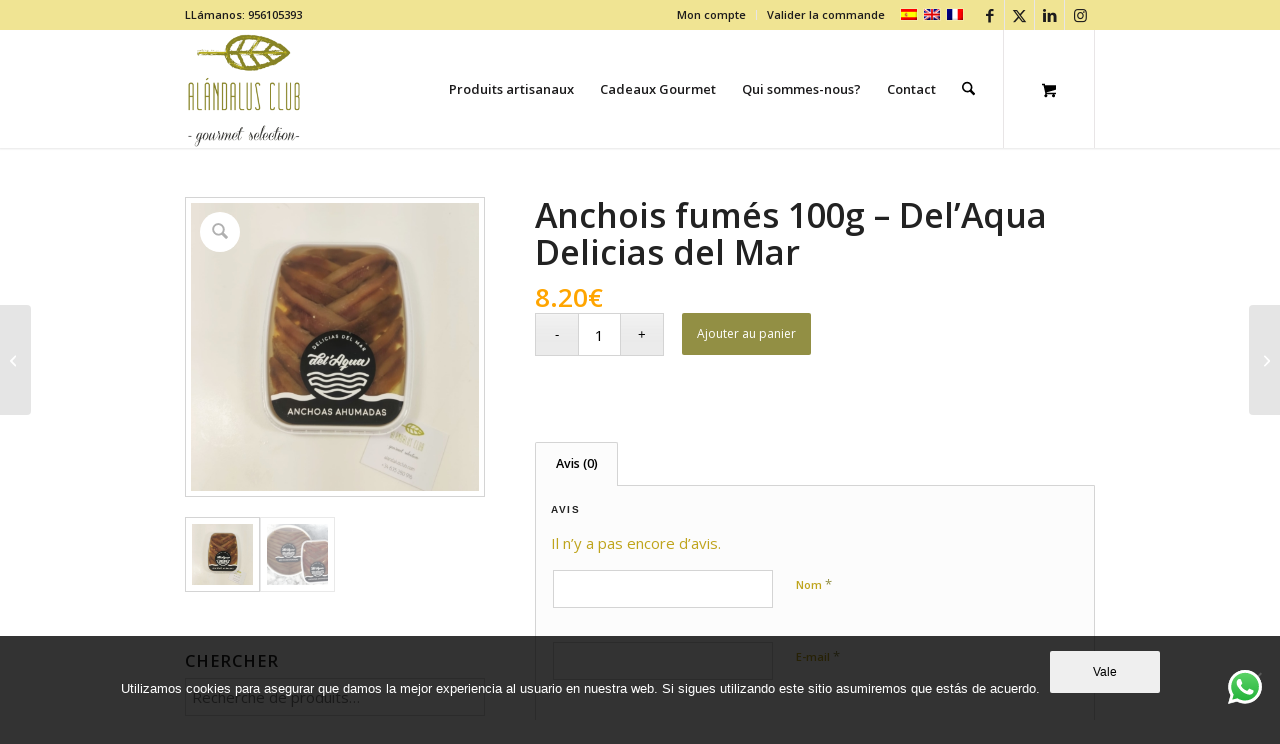

--- FILE ---
content_type: text/html; charset=UTF-8
request_url: https://alandalusclub.com/tienda/produits-artisanaux/conserves-de-la-mer-algues-et-salaisons/anchois-fumes-100g-delaqua-delicias-del-mar/?lang=fr
body_size: 27261
content:
<!DOCTYPE html>
<html lang="fr-FR" class="html_stretched responsive av-preloader-disabled  html_header_top html_logo_left html_main_nav_header html_menu_right html_large html_header_sticky html_header_shrinking html_header_topbar_active html_mobile_menu_tablet html_header_searchicon html_content_align_center html_header_unstick_top html_header_stretch_disabled html_minimal_header html_minimal_header_shadow html_elegant-blog html_av-submenu-hidden html_av-submenu-display-click html_av-overlay-side html_av-overlay-side-classic html_av-submenu-clone html_entry_id_18561 html_cart_at_menu av-cookies-no-cookie-consent av-no-preview av-default-lightbox html_text_menu_active av-mobile-menu-switch-default">
<head>
<meta charset="UTF-8" />


<!-- mobile setting -->
<meta name="viewport" content="width=device-width, initial-scale=1">

<!-- Scripts/CSS and wp_head hook -->
<meta name='robots' content='index, follow, max-image-preview:large, max-snippet:-1, max-video-preview:-1' />
<style type="text/css">@font-face { font-family: 'star'; src: url('https://alandalusclub.com/wp-content/plugins/woocommerce/assets/fonts/star.eot'); src: url('https://alandalusclub.com/wp-content/plugins/woocommerce/assets/fonts/star.eot?#iefix') format('embedded-opentype'), 	  url('https://alandalusclub.com/wp-content/plugins/woocommerce/assets/fonts/star.woff') format('woff'), 	  url('https://alandalusclub.com/wp-content/plugins/woocommerce/assets/fonts/star.ttf') format('truetype'), 	  url('https://alandalusclub.com/wp-content/plugins/woocommerce/assets/fonts/star.svg#star') format('svg'); font-weight: normal; font-style: normal;  } @font-face { font-family: 'WooCommerce'; src: url('https://alandalusclub.com/wp-content/plugins/woocommerce/assets/fonts/WooCommerce.eot'); src: url('https://alandalusclub.com/wp-content/plugins/woocommerce/assets/fonts/WooCommerce.eot?#iefix') format('embedded-opentype'), 	  url('https://alandalusclub.com/wp-content/plugins/woocommerce/assets/fonts/WooCommerce.woff') format('woff'), 	  url('https://alandalusclub.com/wp-content/plugins/woocommerce/assets/fonts/WooCommerce.ttf') format('truetype'), 	  url('https://alandalusclub.com/wp-content/plugins/woocommerce/assets/fonts/WooCommerce.svg#WooCommerce') format('svg'); font-weight: normal; font-style: normal;  } </style>
	<!-- This site is optimized with the Yoast SEO Premium plugin v24.3 (Yoast SEO v25.7) - https://yoast.com/wordpress/plugins/seo/ -->
	<title>Anchois fumés 100g - Del&#039;Aqua Delicias del Mar. Produit 100% artisanal.</title>
	<meta name="description" content="Anchois fumés 100g - Del&#039;Aqua Delicias del Mar. Produit 100% artisanal. Magasin gourmet à Cadix." />
	<link rel="canonical" href="https://alandalusclub.com/tienda/produits-artisanaux/conserves-de-la-mer-algues-et-salaisons/anchois-fumes-100g-delaqua-delicias-del-mar/?lang=fr" />
	<meta property="og:locale" content="fr_FR" />
	<meta property="og:type" content="product" />
	<meta property="og:title" content="Anchois fumés 100g - Del&#039;Aqua Delicias del Mar" />
	<meta property="og:description" content="Anchois fumés 100g - Del&#039;Aqua Delicias del Mar. Produit 100% artisanal. Magasin gourmet à Cadix." />
	<meta property="og:url" content="https://alandalusclub.com/tienda/produits-artisanaux/conserves-de-la-mer-algues-et-salaisons/anchois-fumes-100g-delaqua-delicias-del-mar/?lang=fr" />
	<meta property="og:site_name" content="Alándalus Club - Gourmet Selection" />
	<meta property="og:image" content="https://alandalusclub.com/wp-content/uploads/2021/05/03b56fd3-3203-4b67-9c0b-fbb745d54fa4.jpg" />
	<meta property="og:image:width" content="1600" />
	<meta property="og:image:height" content="1600" />
	<meta property="og:image:type" content="image/jpeg" /><meta property="og:image" content="https://alandalusclub.com/wp-content/uploads/2021/05/anchoas-e1620980933448.png" />
	<meta property="og:image:width" content="712" />
	<meta property="og:image:height" content="522" />
	<meta property="og:image:type" content="image/png" />
	<meta name="twitter:card" content="summary_large_image" />
	<meta name="twitter:site" content="@Alandalusclub" />
	<meta name="twitter:label1" content="Prix" />
	<meta name="twitter:data1" content="8.20&euro;" />
	<meta name="twitter:label2" content="Disponibilité" />
	<meta name="twitter:data2" content="En stock" />
	<script type="application/ld+json" class="yoast-schema-graph">{"@context":"https://schema.org","@graph":[{"@type":["WebPage","ItemPage"],"@id":"https://alandalusclub.com/tienda/produits-artisanaux/conserves-de-la-mer-algues-et-salaisons/anchois-fumes-100g-delaqua-delicias-del-mar/?lang=fr","url":"https://alandalusclub.com/tienda/produits-artisanaux/conserves-de-la-mer-algues-et-salaisons/anchois-fumes-100g-delaqua-delicias-del-mar/?lang=fr","name":"Anchois fumés 100g - Del'Aqua Delicias del Mar. Produit 100% artisanal.","isPartOf":{"@id":"https://alandalusclub.com/?lang=fr#website"},"primaryImageOfPage":{"@id":"https://alandalusclub.com/tienda/produits-artisanaux/conserves-de-la-mer-algues-et-salaisons/anchois-fumes-100g-delaqua-delicias-del-mar/?lang=fr#primaryimage"},"image":{"@id":"https://alandalusclub.com/tienda/produits-artisanaux/conserves-de-la-mer-algues-et-salaisons/anchois-fumes-100g-delaqua-delicias-del-mar/?lang=fr#primaryimage"},"thumbnailUrl":"https://alandalusclub.com/wp-content/uploads/2021/05/03b56fd3-3203-4b67-9c0b-fbb745d54fa4.jpg","description":"Anchois fumés 100g - Del'Aqua Delicias del Mar. Produit 100% artisanal. Magasin gourmet à Cadix.","breadcrumb":{"@id":"https://alandalusclub.com/tienda/produits-artisanaux/conserves-de-la-mer-algues-et-salaisons/anchois-fumes-100g-delaqua-delicias-del-mar/?lang=fr#breadcrumb"},"inLanguage":"fr-FR","potentialAction":{"@type":"BuyAction","target":"https://alandalusclub.com/tienda/produits-artisanaux/conserves-de-la-mer-algues-et-salaisons/anchois-fumes-100g-delaqua-delicias-del-mar/?lang=fr"}},{"@type":"ImageObject","inLanguage":"fr-FR","@id":"https://alandalusclub.com/tienda/produits-artisanaux/conserves-de-la-mer-algues-et-salaisons/anchois-fumes-100g-delaqua-delicias-del-mar/?lang=fr#primaryimage","url":"https://alandalusclub.com/wp-content/uploads/2021/05/03b56fd3-3203-4b67-9c0b-fbb745d54fa4.jpg","contentUrl":"https://alandalusclub.com/wp-content/uploads/2021/05/03b56fd3-3203-4b67-9c0b-fbb745d54fa4.jpg","width":1600,"height":1600,"caption":"anchoas ahumadas"},{"@type":"BreadcrumbList","@id":"https://alandalusclub.com/tienda/produits-artisanaux/conserves-de-la-mer-algues-et-salaisons/anchois-fumes-100g-delaqua-delicias-del-mar/?lang=fr#breadcrumb","itemListElement":[{"@type":"ListItem","position":1,"name":"Portada","item":"https://alandalusclub.com/?lang=fr"},{"@type":"ListItem","position":2,"name":"Produits","item":"https://alandalusclub.com/shop/?lang=fr"},{"@type":"ListItem","position":3,"name":"Anchois fumés 100g &#8211; Del&#8217;Aqua Delicias del Mar"}]},{"@type":"WebSite","@id":"https://alandalusclub.com/?lang=fr#website","url":"https://alandalusclub.com/?lang=fr","name":"Alándalus Club - Gourmet Selection","description":"Alándalus Club - Gourmet Selection nace en Cádiz y se dedica a un comercio solidario de productos ecológicos y artesanos de pequeños productores. Calidad al mejor precio.","publisher":{"@id":"https://alandalusclub.com/?lang=fr#organization"},"potentialAction":[{"@type":"SearchAction","target":{"@type":"EntryPoint","urlTemplate":"https://alandalusclub.com/?lang=fr?s={search_term_string}"},"query-input":{"@type":"PropertyValueSpecification","valueRequired":true,"valueName":"search_term_string"}}],"inLanguage":"fr-FR"},{"@type":"Organization","@id":"https://alandalusclub.com/?lang=fr#organization","name":"Alándalus Club","url":"https://alandalusclub.com/?lang=fr","logo":{"@type":"ImageObject","inLanguage":"fr-FR","@id":"https://alandalusclub.com/?lang=fr#/schema/logo/image/","url":"https://alandalusclub.com/wp-content/uploads/2017/10/logo-p.png","contentUrl":"https://alandalusclub.com/wp-content/uploads/2017/10/logo-p.png","width":95,"height":81,"caption":"Alándalus Club"},"image":{"@id":"https://alandalusclub.com/?lang=fr#/schema/logo/image/"},"sameAs":["https://www.facebook.com/Alandalusclub/","https://x.com/Alandalusclub","https://www.instagram/alandalusclub","https://www.linkedin.com/company-beta/5226834","https://www.youtube.com/channel/UCAiqRTg9ZXDo2typ8IERsTA?view_as=subscriber"]}]}</script>
	<meta property="product:price:amount" content="8.20" />
	<meta property="product:price:currency" content="EUR" />
	<meta property="og:availability" content="instock" />
	<meta property="product:availability" content="instock" />
	<meta property="product:condition" content="new" />
	<!-- / Yoast SEO Premium plugin. -->



<link rel="alternate" type="application/rss+xml" title="Alándalus Club - Gourmet Selection &raquo; Flux" href="https://alandalusclub.com/feed/?lang=fr" />
<link rel="alternate" type="application/rss+xml" title="Alándalus Club - Gourmet Selection &raquo; Flux des commentaires" href="https://alandalusclub.com/comments/feed/?lang=fr" />
<link rel="alternate" type="application/rss+xml" title="Alándalus Club - Gourmet Selection &raquo; Anchois fumés 100g &#8211; Del&rsquo;Aqua Delicias del Mar Flux des commentaires" href="https://alandalusclub.com/tienda/produits-artisanaux/conserves-de-la-mer-algues-et-salaisons/anchois-fumes-100g-delaqua-delicias-del-mar/feed/?lang=fr" />
<link rel="alternate" title="oEmbed (JSON)" type="application/json+oembed" href="https://alandalusclub.com/wp-json/oembed/1.0/embed?url=https%3A%2F%2Falandalusclub.com%2Ftienda%2Fproduits-artisanaux%2Fconserves-de-la-mer-algues-et-salaisons%2Fanchois-fumes-100g-delaqua-delicias-del-mar%2F%3Flang%3Dfr" />
<link rel="alternate" title="oEmbed (XML)" type="text/xml+oembed" href="https://alandalusclub.com/wp-json/oembed/1.0/embed?url=https%3A%2F%2Falandalusclub.com%2Ftienda%2Fproduits-artisanaux%2Fconserves-de-la-mer-algues-et-salaisons%2Fanchois-fumes-100g-delaqua-delicias-del-mar%2F%3Flang%3Dfr&#038;format=xml" />

<!-- google webfont font replacement -->

			<script type='text/javascript'>

				(function() {

					/*	check if webfonts are disabled by user setting via cookie - or user must opt in.	*/
					var html = document.getElementsByTagName('html')[0];
					var cookie_check = html.className.indexOf('av-cookies-needs-opt-in') >= 0 || html.className.indexOf('av-cookies-can-opt-out') >= 0;
					var allow_continue = true;
					var silent_accept_cookie = html.className.indexOf('av-cookies-user-silent-accept') >= 0;

					if( cookie_check && ! silent_accept_cookie )
					{
						if( ! document.cookie.match(/aviaCookieConsent/) || html.className.indexOf('av-cookies-session-refused') >= 0 )
						{
							allow_continue = false;
						}
						else
						{
							if( ! document.cookie.match(/aviaPrivacyRefuseCookiesHideBar/) )
							{
								allow_continue = false;
							}
							else if( ! document.cookie.match(/aviaPrivacyEssentialCookiesEnabled/) )
							{
								allow_continue = false;
							}
							else if( document.cookie.match(/aviaPrivacyGoogleWebfontsDisabled/) )
							{
								allow_continue = false;
							}
						}
					}

					if( allow_continue )
					{
						var f = document.createElement('link');

						f.type 	= 'text/css';
						f.rel 	= 'stylesheet';
						f.href 	= 'https://fonts.googleapis.com/css?family=Open+Sans:400,600&display=auto';
						f.id 	= 'avia-google-webfont';

						document.getElementsByTagName('head')[0].appendChild(f);
					}
				})();

			</script>
			<style id='wp-img-auto-sizes-contain-inline-css' type='text/css'>
img:is([sizes=auto i],[sizes^="auto," i]){contain-intrinsic-size:3000px 1500px}
/*# sourceURL=wp-img-auto-sizes-contain-inline-css */
</style>
<link data-minify="1" rel='stylesheet' id='avia-grid-css' href='https://alandalusclub.com/wp-content/cache/min/1/wp-content/themes/enfold/css/grid.css?ver=1764063003' type='text/css' media='all' />
<link data-minify="1" rel='stylesheet' id='avia-base-css' href='https://alandalusclub.com/wp-content/cache/min/1/wp-content/themes/enfold/css/base.css?ver=1764063003' type='text/css' media='all' />
<link data-minify="1" rel='stylesheet' id='avia-layout-css' href='https://alandalusclub.com/wp-content/cache/min/1/wp-content/themes/enfold/css/layout.css?ver=1764063003' type='text/css' media='all' />
<link data-minify="1" rel='stylesheet' id='avia-module-blog-css' href='https://alandalusclub.com/wp-content/cache/min/1/wp-content/themes/enfold/config-templatebuilder/avia-shortcodes/blog/blog.css?ver=1764063003' type='text/css' media='all' />
<link data-minify="1" rel='stylesheet' id='avia-module-postslider-css' href='https://alandalusclub.com/wp-content/cache/min/1/wp-content/themes/enfold/config-templatebuilder/avia-shortcodes/postslider/postslider.css?ver=1764063003' type='text/css' media='all' />
<link data-minify="1" rel='stylesheet' id='avia-module-button-css' href='https://alandalusclub.com/wp-content/cache/min/1/wp-content/themes/enfold/config-templatebuilder/avia-shortcodes/buttons/buttons.css?ver=1764063003' type='text/css' media='all' />
<link data-minify="1" rel='stylesheet' id='avia-module-button-fullwidth-css' href='https://alandalusclub.com/wp-content/cache/min/1/wp-content/themes/enfold/config-templatebuilder/avia-shortcodes/buttons_fullwidth/buttons_fullwidth.css?ver=1764063003' type='text/css' media='all' />
<link data-minify="1" rel='stylesheet' id='avia-module-comments-css' href='https://alandalusclub.com/wp-content/cache/min/1/wp-content/themes/enfold/config-templatebuilder/avia-shortcodes/comments/comments.css?ver=1764063003' type='text/css' media='all' />
<link data-minify="1" rel='stylesheet' id='avia-module-contact-css' href='https://alandalusclub.com/wp-content/cache/min/1/wp-content/themes/enfold/config-templatebuilder/avia-shortcodes/contact/contact.css?ver=1764063003' type='text/css' media='all' />
<link data-minify="1" rel='stylesheet' id='avia-module-slideshow-css' href='https://alandalusclub.com/wp-content/cache/min/1/wp-content/themes/enfold/config-templatebuilder/avia-shortcodes/slideshow/slideshow.css?ver=1764063003' type='text/css' media='all' />
<link data-minify="1" rel='stylesheet' id='avia-module-slideshow-contentpartner-css' href='https://alandalusclub.com/wp-content/cache/min/1/wp-content/themes/enfold/config-templatebuilder/avia-shortcodes/contentslider/contentslider.css?ver=1764063003' type='text/css' media='all' />
<link data-minify="1" rel='stylesheet' id='avia-module-gallery-css' href='https://alandalusclub.com/wp-content/cache/min/1/wp-content/themes/enfold/config-templatebuilder/avia-shortcodes/gallery/gallery.css?ver=1764063003' type='text/css' media='all' />
<link data-minify="1" rel='stylesheet' id='avia-module-maps-css' href='https://alandalusclub.com/wp-content/cache/min/1/wp-content/themes/enfold/config-templatebuilder/avia-shortcodes/google_maps/google_maps.css?ver=1764063003' type='text/css' media='all' />
<link data-minify="1" rel='stylesheet' id='avia-module-gridrow-css' href='https://alandalusclub.com/wp-content/cache/min/1/wp-content/themes/enfold/config-templatebuilder/avia-shortcodes/grid_row/grid_row.css?ver=1764063003' type='text/css' media='all' />
<link data-minify="1" rel='stylesheet' id='avia-module-heading-css' href='https://alandalusclub.com/wp-content/cache/min/1/wp-content/themes/enfold/config-templatebuilder/avia-shortcodes/heading/heading.css?ver=1764063003' type='text/css' media='all' />
<link data-minify="1" rel='stylesheet' id='avia-module-hr-css' href='https://alandalusclub.com/wp-content/cache/min/1/wp-content/themes/enfold/config-templatebuilder/avia-shortcodes/hr/hr.css?ver=1764063003' type='text/css' media='all' />
<link data-minify="1" rel='stylesheet' id='avia-module-icon-css' href='https://alandalusclub.com/wp-content/cache/min/1/wp-content/themes/enfold/config-templatebuilder/avia-shortcodes/icon/icon.css?ver=1764063003' type='text/css' media='all' />
<link data-minify="1" rel='stylesheet' id='avia-module-iconbox-css' href='https://alandalusclub.com/wp-content/cache/min/1/wp-content/themes/enfold/config-templatebuilder/avia-shortcodes/iconbox/iconbox.css?ver=1764063003' type='text/css' media='all' />
<link data-minify="1" rel='stylesheet' id='avia-module-image-css' href='https://alandalusclub.com/wp-content/cache/min/1/wp-content/themes/enfold/config-templatebuilder/avia-shortcodes/image/image.css?ver=1764063003' type='text/css' media='all' />
<link data-minify="1" rel='stylesheet' id='avia-module-masonry-css' href='https://alandalusclub.com/wp-content/cache/min/1/wp-content/themes/enfold/config-templatebuilder/avia-shortcodes/masonry_entries/masonry_entries.css?ver=1764063003' type='text/css' media='all' />
<link data-minify="1" rel='stylesheet' id='avia-siteloader-css' href='https://alandalusclub.com/wp-content/cache/min/1/wp-content/themes/enfold/css/avia-snippet-site-preloader.css?ver=1764063003' type='text/css' media='all' />
<link data-minify="1" rel='stylesheet' id='avia-module-notification-css' href='https://alandalusclub.com/wp-content/cache/min/1/wp-content/themes/enfold/config-templatebuilder/avia-shortcodes/notification/notification.css?ver=1764063003' type='text/css' media='all' />
<link data-minify="1" rel='stylesheet' id='avia-module-portfolio-css' href='https://alandalusclub.com/wp-content/cache/min/1/wp-content/themes/enfold/config-templatebuilder/avia-shortcodes/portfolio/portfolio.css?ver=1764063003' type='text/css' media='all' />
<link data-minify="1" rel='stylesheet' id='avia-module-catalogue-css' href='https://alandalusclub.com/wp-content/cache/min/1/wp-content/themes/enfold/config-templatebuilder/avia-shortcodes/catalogue/catalogue.css?ver=1764063003' type='text/css' media='all' />
<link data-minify="1" rel='stylesheet' id='avia-module-social-css' href='https://alandalusclub.com/wp-content/cache/min/1/wp-content/themes/enfold/config-templatebuilder/avia-shortcodes/social_share/social_share.css?ver=1764063003' type='text/css' media='all' />
<link data-minify="1" rel='stylesheet' id='avia-module-tabs-css' href='https://alandalusclub.com/wp-content/cache/min/1/wp-content/themes/enfold/config-templatebuilder/avia-shortcodes/tabs/tabs.css?ver=1764063003' type='text/css' media='all' />
<link data-minify="1" rel='stylesheet' id='avia-module-video-css' href='https://alandalusclub.com/wp-content/cache/min/1/wp-content/themes/enfold/config-templatebuilder/avia-shortcodes/video/video.css?ver=1764063003' type='text/css' media='all' />
<link data-minify="1" rel='stylesheet' id='avia-scs-css' href='https://alandalusclub.com/wp-content/cache/min/1/wp-content/themes/enfold/css/shortcodes.css?ver=1764063003' type='text/css' media='all' />
<link data-minify="1" rel='stylesheet' id='avia-woocommerce-css-css' href='https://alandalusclub.com/wp-content/cache/min/1/wp-content/themes/enfold/config-woocommerce/woocommerce-mod.css?ver=1764063003' type='text/css' media='all' />
<style id='wp-emoji-styles-inline-css' type='text/css'>

	img.wp-smiley, img.emoji {
		display: inline !important;
		border: none !important;
		box-shadow: none !important;
		height: 1em !important;
		width: 1em !important;
		margin: 0 0.07em !important;
		vertical-align: -0.1em !important;
		background: none !important;
		padding: 0 !important;
	}
/*# sourceURL=wp-emoji-styles-inline-css */
</style>
<link rel='stylesheet' id='wp-block-library-css' href='https://alandalusclub.com/wp-includes/css/dist/block-library/style.min.css?ver=6.9' type='text/css' media='all' />
<link data-minify="1" rel='stylesheet' id='wc-blocks-style-css' href='https://alandalusclub.com/wp-content/cache/min/1/wp-content/plugins/woocommerce/assets/client/blocks/wc-blocks.css?ver=1764063003' type='text/css' media='all' />
<style id='global-styles-inline-css' type='text/css'>
:root{--wp--preset--aspect-ratio--square: 1;--wp--preset--aspect-ratio--4-3: 4/3;--wp--preset--aspect-ratio--3-4: 3/4;--wp--preset--aspect-ratio--3-2: 3/2;--wp--preset--aspect-ratio--2-3: 2/3;--wp--preset--aspect-ratio--16-9: 16/9;--wp--preset--aspect-ratio--9-16: 9/16;--wp--preset--color--black: #000000;--wp--preset--color--cyan-bluish-gray: #abb8c3;--wp--preset--color--white: #ffffff;--wp--preset--color--pale-pink: #f78da7;--wp--preset--color--vivid-red: #cf2e2e;--wp--preset--color--luminous-vivid-orange: #ff6900;--wp--preset--color--luminous-vivid-amber: #fcb900;--wp--preset--color--light-green-cyan: #7bdcb5;--wp--preset--color--vivid-green-cyan: #00d084;--wp--preset--color--pale-cyan-blue: #8ed1fc;--wp--preset--color--vivid-cyan-blue: #0693e3;--wp--preset--color--vivid-purple: #9b51e0;--wp--preset--color--metallic-red: #b02b2c;--wp--preset--color--maximum-yellow-red: #edae44;--wp--preset--color--yellow-sun: #eeee22;--wp--preset--color--palm-leaf: #83a846;--wp--preset--color--aero: #7bb0e7;--wp--preset--color--old-lavender: #745f7e;--wp--preset--color--steel-teal: #5f8789;--wp--preset--color--raspberry-pink: #d65799;--wp--preset--color--medium-turquoise: #4ecac2;--wp--preset--gradient--vivid-cyan-blue-to-vivid-purple: linear-gradient(135deg,rgb(6,147,227) 0%,rgb(155,81,224) 100%);--wp--preset--gradient--light-green-cyan-to-vivid-green-cyan: linear-gradient(135deg,rgb(122,220,180) 0%,rgb(0,208,130) 100%);--wp--preset--gradient--luminous-vivid-amber-to-luminous-vivid-orange: linear-gradient(135deg,rgb(252,185,0) 0%,rgb(255,105,0) 100%);--wp--preset--gradient--luminous-vivid-orange-to-vivid-red: linear-gradient(135deg,rgb(255,105,0) 0%,rgb(207,46,46) 100%);--wp--preset--gradient--very-light-gray-to-cyan-bluish-gray: linear-gradient(135deg,rgb(238,238,238) 0%,rgb(169,184,195) 100%);--wp--preset--gradient--cool-to-warm-spectrum: linear-gradient(135deg,rgb(74,234,220) 0%,rgb(151,120,209) 20%,rgb(207,42,186) 40%,rgb(238,44,130) 60%,rgb(251,105,98) 80%,rgb(254,248,76) 100%);--wp--preset--gradient--blush-light-purple: linear-gradient(135deg,rgb(255,206,236) 0%,rgb(152,150,240) 100%);--wp--preset--gradient--blush-bordeaux: linear-gradient(135deg,rgb(254,205,165) 0%,rgb(254,45,45) 50%,rgb(107,0,62) 100%);--wp--preset--gradient--luminous-dusk: linear-gradient(135deg,rgb(255,203,112) 0%,rgb(199,81,192) 50%,rgb(65,88,208) 100%);--wp--preset--gradient--pale-ocean: linear-gradient(135deg,rgb(255,245,203) 0%,rgb(182,227,212) 50%,rgb(51,167,181) 100%);--wp--preset--gradient--electric-grass: linear-gradient(135deg,rgb(202,248,128) 0%,rgb(113,206,126) 100%);--wp--preset--gradient--midnight: linear-gradient(135deg,rgb(2,3,129) 0%,rgb(40,116,252) 100%);--wp--preset--font-size--small: 1rem;--wp--preset--font-size--medium: 1.125rem;--wp--preset--font-size--large: 1.75rem;--wp--preset--font-size--x-large: clamp(1.75rem, 3vw, 2.25rem);--wp--preset--spacing--20: 0.44rem;--wp--preset--spacing--30: 0.67rem;--wp--preset--spacing--40: 1rem;--wp--preset--spacing--50: 1.5rem;--wp--preset--spacing--60: 2.25rem;--wp--preset--spacing--70: 3.38rem;--wp--preset--spacing--80: 5.06rem;--wp--preset--shadow--natural: 6px 6px 9px rgba(0, 0, 0, 0.2);--wp--preset--shadow--deep: 12px 12px 50px rgba(0, 0, 0, 0.4);--wp--preset--shadow--sharp: 6px 6px 0px rgba(0, 0, 0, 0.2);--wp--preset--shadow--outlined: 6px 6px 0px -3px rgb(255, 255, 255), 6px 6px rgb(0, 0, 0);--wp--preset--shadow--crisp: 6px 6px 0px rgb(0, 0, 0);}:root { --wp--style--global--content-size: 800px;--wp--style--global--wide-size: 1130px; }:where(body) { margin: 0; }.wp-site-blocks > .alignleft { float: left; margin-right: 2em; }.wp-site-blocks > .alignright { float: right; margin-left: 2em; }.wp-site-blocks > .aligncenter { justify-content: center; margin-left: auto; margin-right: auto; }:where(.is-layout-flex){gap: 0.5em;}:where(.is-layout-grid){gap: 0.5em;}.is-layout-flow > .alignleft{float: left;margin-inline-start: 0;margin-inline-end: 2em;}.is-layout-flow > .alignright{float: right;margin-inline-start: 2em;margin-inline-end: 0;}.is-layout-flow > .aligncenter{margin-left: auto !important;margin-right: auto !important;}.is-layout-constrained > .alignleft{float: left;margin-inline-start: 0;margin-inline-end: 2em;}.is-layout-constrained > .alignright{float: right;margin-inline-start: 2em;margin-inline-end: 0;}.is-layout-constrained > .aligncenter{margin-left: auto !important;margin-right: auto !important;}.is-layout-constrained > :where(:not(.alignleft):not(.alignright):not(.alignfull)){max-width: var(--wp--style--global--content-size);margin-left: auto !important;margin-right: auto !important;}.is-layout-constrained > .alignwide{max-width: var(--wp--style--global--wide-size);}body .is-layout-flex{display: flex;}.is-layout-flex{flex-wrap: wrap;align-items: center;}.is-layout-flex > :is(*, div){margin: 0;}body .is-layout-grid{display: grid;}.is-layout-grid > :is(*, div){margin: 0;}body{padding-top: 0px;padding-right: 0px;padding-bottom: 0px;padding-left: 0px;}a:where(:not(.wp-element-button)){text-decoration: underline;}:root :where(.wp-element-button, .wp-block-button__link){background-color: #32373c;border-width: 0;color: #fff;font-family: inherit;font-size: inherit;font-style: inherit;font-weight: inherit;letter-spacing: inherit;line-height: inherit;padding-top: calc(0.667em + 2px);padding-right: calc(1.333em + 2px);padding-bottom: calc(0.667em + 2px);padding-left: calc(1.333em + 2px);text-decoration: none;text-transform: inherit;}.has-black-color{color: var(--wp--preset--color--black) !important;}.has-cyan-bluish-gray-color{color: var(--wp--preset--color--cyan-bluish-gray) !important;}.has-white-color{color: var(--wp--preset--color--white) !important;}.has-pale-pink-color{color: var(--wp--preset--color--pale-pink) !important;}.has-vivid-red-color{color: var(--wp--preset--color--vivid-red) !important;}.has-luminous-vivid-orange-color{color: var(--wp--preset--color--luminous-vivid-orange) !important;}.has-luminous-vivid-amber-color{color: var(--wp--preset--color--luminous-vivid-amber) !important;}.has-light-green-cyan-color{color: var(--wp--preset--color--light-green-cyan) !important;}.has-vivid-green-cyan-color{color: var(--wp--preset--color--vivid-green-cyan) !important;}.has-pale-cyan-blue-color{color: var(--wp--preset--color--pale-cyan-blue) !important;}.has-vivid-cyan-blue-color{color: var(--wp--preset--color--vivid-cyan-blue) !important;}.has-vivid-purple-color{color: var(--wp--preset--color--vivid-purple) !important;}.has-metallic-red-color{color: var(--wp--preset--color--metallic-red) !important;}.has-maximum-yellow-red-color{color: var(--wp--preset--color--maximum-yellow-red) !important;}.has-yellow-sun-color{color: var(--wp--preset--color--yellow-sun) !important;}.has-palm-leaf-color{color: var(--wp--preset--color--palm-leaf) !important;}.has-aero-color{color: var(--wp--preset--color--aero) !important;}.has-old-lavender-color{color: var(--wp--preset--color--old-lavender) !important;}.has-steel-teal-color{color: var(--wp--preset--color--steel-teal) !important;}.has-raspberry-pink-color{color: var(--wp--preset--color--raspberry-pink) !important;}.has-medium-turquoise-color{color: var(--wp--preset--color--medium-turquoise) !important;}.has-black-background-color{background-color: var(--wp--preset--color--black) !important;}.has-cyan-bluish-gray-background-color{background-color: var(--wp--preset--color--cyan-bluish-gray) !important;}.has-white-background-color{background-color: var(--wp--preset--color--white) !important;}.has-pale-pink-background-color{background-color: var(--wp--preset--color--pale-pink) !important;}.has-vivid-red-background-color{background-color: var(--wp--preset--color--vivid-red) !important;}.has-luminous-vivid-orange-background-color{background-color: var(--wp--preset--color--luminous-vivid-orange) !important;}.has-luminous-vivid-amber-background-color{background-color: var(--wp--preset--color--luminous-vivid-amber) !important;}.has-light-green-cyan-background-color{background-color: var(--wp--preset--color--light-green-cyan) !important;}.has-vivid-green-cyan-background-color{background-color: var(--wp--preset--color--vivid-green-cyan) !important;}.has-pale-cyan-blue-background-color{background-color: var(--wp--preset--color--pale-cyan-blue) !important;}.has-vivid-cyan-blue-background-color{background-color: var(--wp--preset--color--vivid-cyan-blue) !important;}.has-vivid-purple-background-color{background-color: var(--wp--preset--color--vivid-purple) !important;}.has-metallic-red-background-color{background-color: var(--wp--preset--color--metallic-red) !important;}.has-maximum-yellow-red-background-color{background-color: var(--wp--preset--color--maximum-yellow-red) !important;}.has-yellow-sun-background-color{background-color: var(--wp--preset--color--yellow-sun) !important;}.has-palm-leaf-background-color{background-color: var(--wp--preset--color--palm-leaf) !important;}.has-aero-background-color{background-color: var(--wp--preset--color--aero) !important;}.has-old-lavender-background-color{background-color: var(--wp--preset--color--old-lavender) !important;}.has-steel-teal-background-color{background-color: var(--wp--preset--color--steel-teal) !important;}.has-raspberry-pink-background-color{background-color: var(--wp--preset--color--raspberry-pink) !important;}.has-medium-turquoise-background-color{background-color: var(--wp--preset--color--medium-turquoise) !important;}.has-black-border-color{border-color: var(--wp--preset--color--black) !important;}.has-cyan-bluish-gray-border-color{border-color: var(--wp--preset--color--cyan-bluish-gray) !important;}.has-white-border-color{border-color: var(--wp--preset--color--white) !important;}.has-pale-pink-border-color{border-color: var(--wp--preset--color--pale-pink) !important;}.has-vivid-red-border-color{border-color: var(--wp--preset--color--vivid-red) !important;}.has-luminous-vivid-orange-border-color{border-color: var(--wp--preset--color--luminous-vivid-orange) !important;}.has-luminous-vivid-amber-border-color{border-color: var(--wp--preset--color--luminous-vivid-amber) !important;}.has-light-green-cyan-border-color{border-color: var(--wp--preset--color--light-green-cyan) !important;}.has-vivid-green-cyan-border-color{border-color: var(--wp--preset--color--vivid-green-cyan) !important;}.has-pale-cyan-blue-border-color{border-color: var(--wp--preset--color--pale-cyan-blue) !important;}.has-vivid-cyan-blue-border-color{border-color: var(--wp--preset--color--vivid-cyan-blue) !important;}.has-vivid-purple-border-color{border-color: var(--wp--preset--color--vivid-purple) !important;}.has-metallic-red-border-color{border-color: var(--wp--preset--color--metallic-red) !important;}.has-maximum-yellow-red-border-color{border-color: var(--wp--preset--color--maximum-yellow-red) !important;}.has-yellow-sun-border-color{border-color: var(--wp--preset--color--yellow-sun) !important;}.has-palm-leaf-border-color{border-color: var(--wp--preset--color--palm-leaf) !important;}.has-aero-border-color{border-color: var(--wp--preset--color--aero) !important;}.has-old-lavender-border-color{border-color: var(--wp--preset--color--old-lavender) !important;}.has-steel-teal-border-color{border-color: var(--wp--preset--color--steel-teal) !important;}.has-raspberry-pink-border-color{border-color: var(--wp--preset--color--raspberry-pink) !important;}.has-medium-turquoise-border-color{border-color: var(--wp--preset--color--medium-turquoise) !important;}.has-vivid-cyan-blue-to-vivid-purple-gradient-background{background: var(--wp--preset--gradient--vivid-cyan-blue-to-vivid-purple) !important;}.has-light-green-cyan-to-vivid-green-cyan-gradient-background{background: var(--wp--preset--gradient--light-green-cyan-to-vivid-green-cyan) !important;}.has-luminous-vivid-amber-to-luminous-vivid-orange-gradient-background{background: var(--wp--preset--gradient--luminous-vivid-amber-to-luminous-vivid-orange) !important;}.has-luminous-vivid-orange-to-vivid-red-gradient-background{background: var(--wp--preset--gradient--luminous-vivid-orange-to-vivid-red) !important;}.has-very-light-gray-to-cyan-bluish-gray-gradient-background{background: var(--wp--preset--gradient--very-light-gray-to-cyan-bluish-gray) !important;}.has-cool-to-warm-spectrum-gradient-background{background: var(--wp--preset--gradient--cool-to-warm-spectrum) !important;}.has-blush-light-purple-gradient-background{background: var(--wp--preset--gradient--blush-light-purple) !important;}.has-blush-bordeaux-gradient-background{background: var(--wp--preset--gradient--blush-bordeaux) !important;}.has-luminous-dusk-gradient-background{background: var(--wp--preset--gradient--luminous-dusk) !important;}.has-pale-ocean-gradient-background{background: var(--wp--preset--gradient--pale-ocean) !important;}.has-electric-grass-gradient-background{background: var(--wp--preset--gradient--electric-grass) !important;}.has-midnight-gradient-background{background: var(--wp--preset--gradient--midnight) !important;}.has-small-font-size{font-size: var(--wp--preset--font-size--small) !important;}.has-medium-font-size{font-size: var(--wp--preset--font-size--medium) !important;}.has-large-font-size{font-size: var(--wp--preset--font-size--large) !important;}.has-x-large-font-size{font-size: var(--wp--preset--font-size--x-large) !important;}
/*# sourceURL=global-styles-inline-css */
</style>

<link data-minify="1" rel='stylesheet' id='ccw_main_css-css' href='https://alandalusclub.com/wp-content/cache/min/1/wp-content/plugins/click-to-chat-for-whatsapp/prev/assets/css/mainstyles.css?ver=1764063003' type='text/css' media='all' />
<link rel='stylesheet' id='cookie-notice-front-css' href='https://alandalusclub.com/wp-content/plugins/cookie-notice/css/front.min.css?ver=2.5.7' type='text/css' media='all' />
<link data-minify="1" rel='stylesheet' id='wcml-dropdown-0-css' href='https://alandalusclub.com/wp-content/cache/min/1/wp-content/plugins/woocommerce-multilingual/templates/currency-switchers/legacy-dropdown/style.css?ver=1764063003' type='text/css' media='all' />
<style id='woocommerce-inline-inline-css' type='text/css'>
.woocommerce form .form-row .required { visibility: visible; }
/*# sourceURL=woocommerce-inline-inline-css */
</style>
<link data-minify="1" rel='stylesheet' id='zfwca-style-css' href='https://alandalusclub.com/wp-content/cache/min/1/wp-content/plugins/zf-wrodpress-category-accordion/assets/core/css/style.css?ver=1764063003' type='text/css' media='all' />
<link rel='stylesheet' id='wpml-legacy-horizontal-list-0-css' href='https://alandalusclub.com/wp-content/plugins/sitepress-multilingual-cms/templates/language-switchers/legacy-list-horizontal/style.min.css?ver=1' type='text/css' media='all' />
<style id='wpml-legacy-horizontal-list-0-inline-css' type='text/css'>
.wpml-ls-statics-footer{background-color:transparent;}.wpml-ls-statics-footer, .wpml-ls-statics-footer .wpml-ls-sub-menu, .wpml-ls-statics-footer a {border-color:transparent;}.wpml-ls-statics-footer a, .wpml-ls-statics-footer .wpml-ls-sub-menu a, .wpml-ls-statics-footer .wpml-ls-sub-menu a:link, .wpml-ls-statics-footer li:not(.wpml-ls-current-language) .wpml-ls-link, .wpml-ls-statics-footer li:not(.wpml-ls-current-language) .wpml-ls-link:link {color:#393939;background-color:#F5F5F5;}.wpml-ls-statics-footer .wpml-ls-sub-menu a:hover,.wpml-ls-statics-footer .wpml-ls-sub-menu a:focus, .wpml-ls-statics-footer .wpml-ls-sub-menu a:link:hover, .wpml-ls-statics-footer .wpml-ls-sub-menu a:link:focus {color:#000000;background-color:#FFFFFF;}.wpml-ls-statics-footer .wpml-ls-current-language > a {color:#393939;background-color:#F5F5F5;}.wpml-ls-statics-footer .wpml-ls-current-language:hover>a, .wpml-ls-statics-footer .wpml-ls-current-language>a:focus {color:#000000;background-color:#FFFFFF;}
#lang_sel img, #lang_sel_list img, #lang_sel_footer img { display: inline; }
/*# sourceURL=wpml-legacy-horizontal-list-0-inline-css */
</style>
<link data-minify="1" rel='stylesheet' id='cms-navigation-style-base-css' href='https://alandalusclub.com/wp-content/cache/min/1/wp-content/plugins/wpml-cms-nav/res/css/cms-navigation-base.css?ver=1764063003' type='text/css' media='screen' />
<link data-minify="1" rel='stylesheet' id='cms-navigation-style-css' href='https://alandalusclub.com/wp-content/cache/min/1/wp-content/plugins/wpml-cms-nav/res/css/cms-navigation.css?ver=1764063003' type='text/css' media='screen' />
<link data-minify="1" rel='stylesheet' id='brands-styles-css' href='https://alandalusclub.com/wp-content/cache/min/1/wp-content/plugins/woocommerce/assets/css/brands.css?ver=1764063003' type='text/css' media='all' />
<link data-minify="1" rel='stylesheet' id='avia-fold-unfold-css' href='https://alandalusclub.com/wp-content/cache/min/1/wp-content/themes/enfold/css/avia-snippet-fold-unfold.css?ver=1764063003' type='text/css' media='all' />
<link rel='stylesheet' id='avia-popup-css-css' href='https://alandalusclub.com/wp-content/themes/enfold/js/aviapopup/magnific-popup.min.css?ver=7.1' type='text/css' media='screen' />
<link data-minify="1" rel='stylesheet' id='avia-lightbox-css' href='https://alandalusclub.com/wp-content/cache/min/1/wp-content/themes/enfold/css/avia-snippet-lightbox.css?ver=1764063003' type='text/css' media='screen' />
<link data-minify="1" rel='stylesheet' id='avia-widget-css-css' href='https://alandalusclub.com/wp-content/cache/min/1/wp-content/themes/enfold/css/avia-snippet-widget.css?ver=1764063003' type='text/css' media='screen' />
<link data-minify="1" rel='stylesheet' id='avia-dynamic-css' href='https://alandalusclub.com/wp-content/cache/min/1/wp-content/uploads/dynamic_avia/enfold_fr.css?ver=1764063135' type='text/css' media='all' />
<link data-minify="1" rel='stylesheet' id='avia-custom-css' href='https://alandalusclub.com/wp-content/cache/min/1/wp-content/themes/enfold/css/custom.css?ver=1764063003' type='text/css' media='all' />
<link data-minify="1" rel='stylesheet' id='avia-wpml-css' href='https://alandalusclub.com/wp-content/cache/min/1/wp-content/themes/enfold/config-wpml/wpml-mod.css?ver=1764063003' type='text/css' media='all' />
<script type="text/javascript" src="https://alandalusclub.com/wp-includes/js/jquery/jquery.min.js?ver=3.7.1" id="jquery-core-js" data-rocket-defer defer></script>
<script type="text/javascript" src="https://alandalusclub.com/wp-includes/js/jquery/jquery-migrate.min.js?ver=3.4.1" id="jquery-migrate-js" data-rocket-defer defer></script>
<script type="text/javascript" id="wpml-cookie-js-extra">
/* <![CDATA[ */
var wpml_cookies = {"wp-wpml_current_language":{"value":"fr","expires":1,"path":"/"}};
var wpml_cookies = {"wp-wpml_current_language":{"value":"fr","expires":1,"path":"/"}};
//# sourceURL=wpml-cookie-js-extra
/* ]]> */
</script>
<script data-minify="1" type="text/javascript" src="https://alandalusclub.com/wp-content/cache/min/1/wp-content/plugins/sitepress-multilingual-cms/res/js/cookies/language-cookie.js?ver=1764063003" id="wpml-cookie-js" defer="defer" data-wp-strategy="defer"></script>
<script type="text/javascript" id="cookie-notice-front-js-before">
/* <![CDATA[ */
var cnArgs = {"ajaxUrl":"https:\/\/alandalusclub.com\/wp-admin\/admin-ajax.php","nonce":"978bc579fe","hideEffect":"fade","position":"bottom","onScroll":false,"onScrollOffset":100,"onClick":false,"cookieName":"cookie_notice_accepted","cookieTime":2592000,"cookieTimeRejected":2592000,"globalCookie":false,"redirection":false,"cache":true,"revokeCookies":false,"revokeCookiesOpt":"automatic"};

//# sourceURL=cookie-notice-front-js-before
/* ]]> */
</script>
<script type="text/javascript" src="https://alandalusclub.com/wp-content/plugins/cookie-notice/js/front.min.js?ver=2.5.7" id="cookie-notice-front-js" data-rocket-defer defer></script>
<script type="text/javascript" src="https://alandalusclub.com/wp-content/plugins/woocommerce/assets/js/js-cookie/js.cookie.min.js?ver=2.1.4-wc.10.0.5" id="js-cookie-js" defer="defer" data-wp-strategy="defer"></script>
<script type="text/javascript" id="wc-cart-fragments-js-extra">
/* <![CDATA[ */
var wc_cart_fragments_params = {"ajax_url":"/wp-admin/admin-ajax.php?lang=fr","wc_ajax_url":"/?lang=fr&wc-ajax=%%endpoint%%","cart_hash_key":"wc_cart_hash_4c4fa4ba12e809f345d4eb30fd11e84b-fr","fragment_name":"wc_fragments_4c4fa4ba12e809f345d4eb30fd11e84b","request_timeout":"5000"};
//# sourceURL=wc-cart-fragments-js-extra
/* ]]> */
</script>
<script type="text/javascript" src="https://alandalusclub.com/wp-content/plugins/woocommerce/assets/js/frontend/cart-fragments.min.js?ver=10.0.5" id="wc-cart-fragments-js" defer="defer" data-wp-strategy="defer"></script>
<script type="text/javascript" src="https://alandalusclub.com/wp-content/plugins/woocommerce/assets/js/jquery-blockui/jquery.blockUI.min.js?ver=2.7.0-wc.10.0.5" id="jquery-blockui-js" defer="defer" data-wp-strategy="defer"></script>
<script type="text/javascript" id="wc-add-to-cart-js-extra">
/* <![CDATA[ */
var wc_add_to_cart_params = {"ajax_url":"/wp-admin/admin-ajax.php?lang=fr","wc_ajax_url":"/?lang=fr&wc-ajax=%%endpoint%%","i18n_view_cart":"Voir le panier","cart_url":"https://alandalusclub.com/carrito/","is_cart":"","cart_redirect_after_add":"no"};
//# sourceURL=wc-add-to-cart-js-extra
/* ]]> */
</script>
<script type="text/javascript" src="https://alandalusclub.com/wp-content/plugins/woocommerce/assets/js/frontend/add-to-cart.min.js?ver=10.0.5" id="wc-add-to-cart-js" defer="defer" data-wp-strategy="defer"></script>
<script type="text/javascript" src="https://alandalusclub.com/wp-content/plugins/woocommerce/assets/js/zoom/jquery.zoom.min.js?ver=1.7.21-wc.10.0.5" id="zoom-js" defer="defer" data-wp-strategy="defer"></script>
<script type="text/javascript" src="https://alandalusclub.com/wp-content/plugins/woocommerce/assets/js/flexslider/jquery.flexslider.min.js?ver=2.7.2-wc.10.0.5" id="flexslider-js" defer="defer" data-wp-strategy="defer"></script>
<script type="text/javascript" id="wc-single-product-js-extra">
/* <![CDATA[ */
var wc_single_product_params = {"i18n_required_rating_text":"Veuillez s\u00e9lectionner une note","i18n_rating_options":["1\u00a0\u00e9toile sur 5","2\u00a0\u00e9toiles sur 5","3\u00a0\u00e9toiles sur 5","4\u00a0\u00e9toiles sur 5","5\u00a0\u00e9toiles sur 5"],"i18n_product_gallery_trigger_text":"Voir la galerie d\u2019images en plein \u00e9cran","review_rating_required":"yes","flexslider":{"rtl":false,"animation":"slide","smoothHeight":true,"directionNav":false,"controlNav":"thumbnails","slideshow":false,"animationSpeed":500,"animationLoop":false,"allowOneSlide":false},"zoom_enabled":"1","zoom_options":[],"photoswipe_enabled":"","photoswipe_options":{"shareEl":false,"closeOnScroll":false,"history":false,"hideAnimationDuration":0,"showAnimationDuration":0},"flexslider_enabled":"1"};
//# sourceURL=wc-single-product-js-extra
/* ]]> */
</script>
<script type="text/javascript" src="https://alandalusclub.com/wp-content/plugins/woocommerce/assets/js/frontend/single-product.min.js?ver=10.0.5" id="wc-single-product-js" defer="defer" data-wp-strategy="defer"></script>
<script type="text/javascript" id="woocommerce-js-extra">
/* <![CDATA[ */
var woocommerce_params = {"ajax_url":"/wp-admin/admin-ajax.php?lang=fr","wc_ajax_url":"/?lang=fr&wc-ajax=%%endpoint%%","i18n_password_show":"Afficher le mot de passe","i18n_password_hide":"Masquer le mot de passe"};
//# sourceURL=woocommerce-js-extra
/* ]]> */
</script>
<script type="text/javascript" src="https://alandalusclub.com/wp-content/plugins/woocommerce/assets/js/frontend/woocommerce.min.js?ver=10.0.5" id="woocommerce-js" defer="defer" data-wp-strategy="defer"></script>
<script data-minify="1" type="text/javascript" src="https://alandalusclub.com/wp-content/cache/min/1/wp-content/themes/enfold/js/avia-js.js?ver=1764063003" id="avia-js-js" data-rocket-defer defer></script>
<script data-minify="1" type="text/javascript" src="https://alandalusclub.com/wp-content/cache/min/1/wp-content/themes/enfold/js/avia-compat.js?ver=1764063003" id="avia-compat-js" data-rocket-defer defer></script>
<script data-minify="1" type="text/javascript" src="https://alandalusclub.com/wp-content/cache/min/1/wp-content/themes/enfold/config-wpml/wpml-mod.js?ver=1764063003" id="avia-wpml-script-js" data-rocket-defer defer></script>
<link rel="https://api.w.org/" href="https://alandalusclub.com/wp-json/" /><link rel="alternate" title="JSON" type="application/json" href="https://alandalusclub.com/wp-json/wp/v2/product/18561" /><link rel="EditURI" type="application/rsd+xml" title="RSD" href="https://alandalusclub.com/xmlrpc.php?rsd" />
<meta name="generator" content="WordPress 6.9" />
<meta name="generator" content="WooCommerce 10.0.5" />
<link rel='shortlink' href='https://alandalusclub.com/?p=18561&#038;lang=fr' />
<meta name="generator" content="WPML ver:4.7.6 stt:1,4,2;" />

<link rel="icon" href="https://alandalusclub.com/wp-content/uploads/2020/11/Al-Andalus-Club-Logo.png" type="image/png">
<!--[if lt IE 9]><script src="https://alandalusclub.com/wp-content/themes/enfold/js/html5shiv.js"></script><![endif]--><link rel="profile" href="https://gmpg.org/xfn/11" />
<link rel="alternate" type="application/rss+xml" title="Alándalus Club - Gourmet Selection RSS2 Feed" href="https://alandalusclub.com/feed/?lang=fr" />
<link rel="pingback" href="https://alandalusclub.com/xmlrpc.php" />
	<noscript><style>.woocommerce-product-gallery{ opacity: 1 !important; }</style></noscript>
	
<!-- To speed up the rendering and to display the site as fast as possible to the user we include some styles and scripts for above the fold content inline -->
<script type="text/javascript">'use strict';var avia_is_mobile=!1;if(/Android|webOS|iPhone|iPad|iPod|BlackBerry|IEMobile|Opera Mini/i.test(navigator.userAgent)&&'ontouchstart' in document.documentElement){avia_is_mobile=!0;document.documentElement.className+=' avia_mobile '}
else{document.documentElement.className+=' avia_desktop '};document.documentElement.className+=' js_active ';(function(){var e=['-webkit-','-moz-','-ms-',''],n='',o=!1,a=!1;for(var t in e){if(e[t]+'transform' in document.documentElement.style){o=!0;n=e[t]+'transform'};if(e[t]+'perspective' in document.documentElement.style){a=!0}};if(o){document.documentElement.className+=' avia_transform '};if(a){document.documentElement.className+=' avia_transform3d '};if(typeof document.getElementsByClassName=='function'&&typeof document.documentElement.getBoundingClientRect=='function'&&avia_is_mobile==!1){if(n&&window.innerHeight>0){setTimeout(function(){var e=0,o={},a=0,t=document.getElementsByClassName('av-parallax'),i=window.pageYOffset||document.documentElement.scrollTop;for(e=0;e<t.length;e++){t[e].style.top='0px';o=t[e].getBoundingClientRect();a=Math.ceil((window.innerHeight+i-o.top)*0.3);t[e].style[n]='translate(0px, '+a+'px)';t[e].style.top='auto';t[e].className+=' enabled-parallax '}},50)}}})();</script>		<style type="text/css" id="wp-custom-css">
			h1.entry-tittle{text-align:center}
.product_meta {
   display: none;
}

#av_product_description {
    background-image: url(IMAGE URL HERE);
    background-position: 50% 50%;
    background-repeat: no-repeat;
    background-attachment: scroll;
    background-size: cover;
}

#av_product_description .av-parallax-inner.av-parallax-woo {
    background-image: none;
}

/*shop banner fix*/
.av-parallax-inner.av-parallax-woo {
background-position: 0 10% !important;
    background-size: 100% 30% !important;
    transform: translate3d(0, 3%, 0) !important;
}
.avia-section-large .content {
    padding-top: 40px!important; 
    padding-bottom: 80px!important; 
}
.main_color .inner_product div.avia_cart_buttons {
opacity: 1;
}

#top .main_color .avia_cart_buttons .button {
color: orange;
}
#compratelefono{
margin-top:0px!important;
background-color:#edae44;
}
.nuev strong{
color:green!important
}
.template-page.content.av-content-full.alpha.units{
padding:10px!important
}		</style>
		<style type="text/css">
		@font-face {font-family: 'entypo-fontello-enfold'; font-weight: normal; font-style: normal; font-display: auto;
		src: url('https://alandalusclub.com/wp-content/themes/enfold/config-templatebuilder/avia-template-builder/assets/fonts/entypo-fontello-enfold/entypo-fontello-enfold.woff2') format('woff2'),
		url('https://alandalusclub.com/wp-content/themes/enfold/config-templatebuilder/avia-template-builder/assets/fonts/entypo-fontello-enfold/entypo-fontello-enfold.woff') format('woff'),
		url('https://alandalusclub.com/wp-content/themes/enfold/config-templatebuilder/avia-template-builder/assets/fonts/entypo-fontello-enfold/entypo-fontello-enfold.ttf') format('truetype'),
		url('https://alandalusclub.com/wp-content/themes/enfold/config-templatebuilder/avia-template-builder/assets/fonts/entypo-fontello-enfold/entypo-fontello-enfold.svg#entypo-fontello-enfold') format('svg'),
		url('https://alandalusclub.com/wp-content/themes/enfold/config-templatebuilder/avia-template-builder/assets/fonts/entypo-fontello-enfold/entypo-fontello-enfold.eot'),
		url('https://alandalusclub.com/wp-content/themes/enfold/config-templatebuilder/avia-template-builder/assets/fonts/entypo-fontello-enfold/entypo-fontello-enfold.eot?#iefix') format('embedded-opentype');
		}

		#top .avia-font-entypo-fontello-enfold, body .avia-font-entypo-fontello-enfold, html body [data-av_iconfont='entypo-fontello-enfold']:before{ font-family: 'entypo-fontello-enfold'; }
		
		@font-face {font-family: 'entypo-fontello'; font-weight: normal; font-style: normal; font-display: auto;
		src: url('https://alandalusclub.com/wp-content/themes/enfold/config-templatebuilder/avia-template-builder/assets/fonts/entypo-fontello/entypo-fontello.woff2') format('woff2'),
		url('https://alandalusclub.com/wp-content/themes/enfold/config-templatebuilder/avia-template-builder/assets/fonts/entypo-fontello/entypo-fontello.woff') format('woff'),
		url('https://alandalusclub.com/wp-content/themes/enfold/config-templatebuilder/avia-template-builder/assets/fonts/entypo-fontello/entypo-fontello.ttf') format('truetype'),
		url('https://alandalusclub.com/wp-content/themes/enfold/config-templatebuilder/avia-template-builder/assets/fonts/entypo-fontello/entypo-fontello.svg#entypo-fontello') format('svg'),
		url('https://alandalusclub.com/wp-content/themes/enfold/config-templatebuilder/avia-template-builder/assets/fonts/entypo-fontello/entypo-fontello.eot'),
		url('https://alandalusclub.com/wp-content/themes/enfold/config-templatebuilder/avia-template-builder/assets/fonts/entypo-fontello/entypo-fontello.eot?#iefix') format('embedded-opentype');
		}

		#top .avia-font-entypo-fontello, body .avia-font-entypo-fontello, html body [data-av_iconfont='entypo-fontello']:before{ font-family: 'entypo-fontello'; }
		</style>

<!--
Debugging Info for Theme support: 

Theme: Enfold
Version: 7.1
Installed: enfold
AviaFramework Version: 5.6
AviaBuilder Version: 6.0
aviaElementManager Version: 1.0.1
ML:512-PU:52-PLA:37
WP:6.9
Compress: CSS:disabled - JS:disabled
Updates: disabled
PLAu:35
--><noscript><style id="rocket-lazyload-nojs-css">.rll-youtube-player, [data-lazy-src]{display:none !important;}</style></noscript>
<meta name="generator" content="WP Rocket 3.18" data-wpr-features="wpr_defer_js wpr_minify_js wpr_lazyload_images wpr_image_dimensions wpr_minify_css wpr_desktop wpr_preload_links" /></head>

<body id="top" class="wp-singular product-template-default single single-product postid-18561 wp-theme-enfold stretched rtl_columns av-curtain-numeric open_sans  theme-enfold cookies-not-set woocommerce woocommerce-page woocommerce-no-js post-type-product product_type-simple product_cat-conserves-de-la-mer-algues-et-salaisons product_cat-produits-artisanaux translation_priority-facultatif avia-responsive-images-support avia-woocommerce-30" itemscope="itemscope" itemtype="https://schema.org/WebPage" >

	
	<div id='wrap_all'>

	
<header id='header' class='all_colors header_color light_bg_color  av_header_top av_logo_left av_main_nav_header av_menu_right av_large av_header_sticky av_header_shrinking av_header_stretch_disabled av_mobile_menu_tablet av_header_searchicon av_header_unstick_top av_minimal_header av_minimal_header_shadow av_bottom_nav_disabled  av_header_border_disabled' aria-label="Header" data-av_shrink_factor='50' role="banner" itemscope="itemscope" itemtype="https://schema.org/WPHeader" >

		<div id='header_meta' class='container_wrap container_wrap_meta  av_icon_active_right av_extra_header_active av_secondary_right av_phone_active_left av_entry_id_18561'>

			      <div class='container'>
			      <ul class='noLightbox social_bookmarks icon_count_4'><li class='social_bookmarks_facebook av-social-link-facebook social_icon_1 avia_social_iconfont'><a  target="_blank" aria-label="Lien vers Facebook" href='https://www.facebook.com/Alandalusclub/' data-av_icon='' data-av_iconfont='entypo-fontello' title="Lien vers Facebook" desc="Lien vers Facebook" title='Lien vers Facebook'><span class='avia_hidden_link_text'>Lien vers Facebook</span></a></li><li class='social_bookmarks_twitter av-social-link-twitter social_icon_2 avia_social_iconfont'><a  target="_blank" aria-label="Lien vers X" href='https://twitter.com/Alandalusclub' data-av_icon='' data-av_iconfont='entypo-fontello' title="Lien vers X" desc="Lien vers X" title='Lien vers X'><span class='avia_hidden_link_text'>Lien vers X</span></a></li><li class='social_bookmarks_linkedin av-social-link-linkedin social_icon_3 avia_social_iconfont'><a  target="_blank" aria-label="Lien vers LinkedIn" href='https://in.linkedin.com/company/ana-gavira-gourmet-selection?trk=extra_biz_viewers_viewed' data-av_icon='' data-av_iconfont='entypo-fontello' title="Lien vers LinkedIn" desc="Lien vers LinkedIn" title='Lien vers LinkedIn'><span class='avia_hidden_link_text'>Lien vers LinkedIn</span></a></li><li class='social_bookmarks_instagram av-social-link-instagram social_icon_4 avia_social_iconfont'><a  target="_blank" aria-label="Lien vers Instagram" href='https://www.instagram.com/alandalusclub/' data-av_icon='' data-av_iconfont='entypo-fontello' title="Lien vers Instagram" desc="Lien vers Instagram" title='Lien vers Instagram'><span class='avia_hidden_link_text'>Lien vers Instagram</span></a></li></ul><nav class='sub_menu'  role="navigation" itemscope="itemscope" itemtype="https://schema.org/SiteNavigationElement" ><ul role="menu" class="menu" id="avia2-menu"><li role="menuitem" id="menu-item-16998" class="menu-item menu-item-type-post_type menu-item-object-page menu-item-16998"><a href="https://alandalusclub.com/mon-compte/?lang=fr">Mon compte</a></li>
<li role="menuitem" id="menu-item-16999" class="menu-item menu-item-type-post_type menu-item-object-page menu-item-16999"><a href="https://alandalusclub.com/valider-la-commande/?lang=fr">Valider la commande</a></li>
</ul><ul class='avia_wpml_language_switch avia_wpml_language_switch_extra'><li class='language_es '><a href='https://alandalusclub.com/'>	<span class='language_flag'><img width="18" height="12" title='Español' src="data:image/svg+xml,%3Csvg%20xmlns='http://www.w3.org/2000/svg'%20viewBox='0%200%2018%2012'%3E%3C/svg%3E" alt='Español' data-lazy-src="https://alandalusclub.com/wp-content/plugins/sitepress-multilingual-cms/res/flags/es.png" /><noscript><img width="18" height="12" title='Español' src='https://alandalusclub.com/wp-content/plugins/sitepress-multilingual-cms/res/flags/es.png' alt='Español' /></noscript></span>	<span class='language_native'>Español</span>	<span class='language_translated'>Espagnol</span>	<span class='language_code'>es</span></a></li><li class='language_en '><a href='https://alandalusclub.com/tienda/spanish-artisan-products/seefood-and-seeweed/smoked-anchovies-delaqua-delicias-del-mar-100g/?lang=en'>	<span class='language_flag'><img width="18" height="12" title='English' src="data:image/svg+xml,%3Csvg%20xmlns='http://www.w3.org/2000/svg'%20viewBox='0%200%2018%2012'%3E%3C/svg%3E" alt='English' data-lazy-src="https://alandalusclub.com/wp-content/plugins/sitepress-multilingual-cms/res/flags/en.png" /><noscript><img width="18" height="12" title='English' src='https://alandalusclub.com/wp-content/plugins/sitepress-multilingual-cms/res/flags/en.png' alt='English' /></noscript></span>	<span class='language_native'>English</span>	<span class='language_translated'>Anglais</span>	<span class='language_code'>en</span></a></li><li class='language_fr avia_current_lang'><a href='https://alandalusclub.com/tienda/produits-artisanaux/conserves-de-la-mer-algues-et-salaisons/anchois-fumes-100g-delaqua-delicias-del-mar/?lang=fr'>	<span class='language_flag'><img width="18" height="12" title='Français' src="data:image/svg+xml,%3Csvg%20xmlns='http://www.w3.org/2000/svg'%20viewBox='0%200%2018%2012'%3E%3C/svg%3E" alt='Français' data-lazy-src="https://alandalusclub.com/wp-content/plugins/sitepress-multilingual-cms/res/flags/fr.png" /><noscript><img width="18" height="12" title='Français' src='https://alandalusclub.com/wp-content/plugins/sitepress-multilingual-cms/res/flags/fr.png' alt='Français' /></noscript></span>	<span class='language_native'>Français</span>	<span class='language_translated'>Français</span>	<span class='language_code'>fr</span></a></li></ul></nav><div class='phone-info with_nav'><div><a href="tel:+34956105393">LLámanos: 956105393</a></div></div>			      </div>
		</div>

		<div  id='header_main' class='container_wrap container_wrap_logo'>

        <div class='container av-logo-container'><div class='inner-container'><span class='logo avia-standard-logo'><a href='https://alandalusclub.com/?lang=fr' class='' aria-label='alandalus club logo' title='alandalus club logo'><img src="data:image/svg+xml,%3Csvg%20xmlns='http://www.w3.org/2000/svg'%20viewBox='0%200%20300%20100'%3E%3C/svg%3E" data-lazy-srcset="https://alandalusclub.com/wp-content/uploads/2020/05/alandalus-club-logo.png 404w, https://alandalusclub.com/wp-content/uploads/2020/05/alandalus-club-logo-100x100.png 100w, https://alandalusclub.com/wp-content/uploads/2020/05/alandalus-club-logo-300x297.png 300w, https://alandalusclub.com/wp-content/uploads/2020/05/alandalus-club-logo-80x80.png 80w, https://alandalusclub.com/wp-content/uploads/2020/05/alandalus-club-logo-36x36.png 36w" data-lazy-sizes="(max-width: 404px) 100vw, 404px" height="100" width="300" alt='Alándalus Club - Gourmet Selection' title='alandalus club logo' data-lazy-src="https://alandalusclub.com/wp-content/uploads/2020/05/alandalus-club-logo.png" /><noscript><img src="https://alandalusclub.com/wp-content/uploads/2020/05/alandalus-club-logo.png" srcset="https://alandalusclub.com/wp-content/uploads/2020/05/alandalus-club-logo.png 404w, https://alandalusclub.com/wp-content/uploads/2020/05/alandalus-club-logo-100x100.png 100w, https://alandalusclub.com/wp-content/uploads/2020/05/alandalus-club-logo-300x297.png 300w, https://alandalusclub.com/wp-content/uploads/2020/05/alandalus-club-logo-80x80.png 80w, https://alandalusclub.com/wp-content/uploads/2020/05/alandalus-club-logo-36x36.png 36w" sizes="(max-width: 404px) 100vw, 404px" height="100" width="300" alt='Alándalus Club - Gourmet Selection' title='alandalus club logo' /></noscript></a></span><nav class='main_menu' data-selectname='Sélectionner une page'  role="navigation" itemscope="itemscope" itemtype="https://schema.org/SiteNavigationElement" ><div class="avia-menu av-main-nav-wrap"><ul role="menu" class="menu av-main-nav" id="avia-menu"><li role="menuitem" id="menu-item-16963" class="menu-item menu-item-type-taxonomy menu-item-object-product_cat current-product-ancestor current-menu-parent current-product-parent menu-item-has-children menu-item-mega-parent  menu-item-top-level menu-item-top-level-1"><a href="https://alandalusclub.com/gourmet/produits-artisanaux/?lang=fr" itemprop="url" tabindex="0"><span class="avia-bullet"></span><span class="avia-menu-text">Produits artisanaux</span><span class="avia-menu-fx"><span class="avia-arrow-wrap"><span class="avia-arrow"></span></span></span></a>
<div class='avia_mega_div avia_mega6 twelve units'>

<ul class="sub-menu">
	<li role="menuitem" id="menu-item-16964" class="menu-item menu-item-type-taxonomy menu-item-object-product_cat avia_mega_menu_columns_5 three units  avia_mega_menu_columns_first"><span class='mega_menu_title heading-color av-special-font'><a href='https://alandalusclub.com/gourmet/produits-artisanaux/cave-a-vin/?lang=fr'>Cave à vin</a></span></li>
	<li role="menuitem" id="menu-item-16965" class="menu-item menu-item-type-taxonomy menu-item-object-product_cat avia_mega_menu_columns_5 three units "><span class='mega_menu_title heading-color av-special-font'><a href='https://alandalusclub.com/gourmet/produits-artisanaux/huile-dolive-et-olives/?lang=fr'>Huile d&rsquo;olive et olives</a></span></li>
	<li role="menuitem" id="menu-item-16966" class="menu-item menu-item-type-taxonomy menu-item-object-product_cat avia_mega_menu_columns_5 three units "><span class='mega_menu_title heading-color av-special-font'><a href='https://alandalusclub.com/gourmet/produits-artisanaux/biere-artisanale/?lang=fr'>Bière artisanale</a></span></li>
	<li role="menuitem" id="menu-item-16967" class="menu-item menu-item-type-taxonomy menu-item-object-product_cat avia_mega_menu_columns_5 three units "><span class='mega_menu_title heading-color av-special-font'><a href='https://alandalusclub.com/gourmet/produits-artisanaux/charcuterie-iberique/?lang=fr'>Charcuterie ibérique</a></span></li>
	<li role="menuitem" id="menu-item-16968" class="menu-item menu-item-type-taxonomy menu-item-object-product_cat avia_mega_menu_columns_5 three units avia_mega_menu_columns_last"><span class='mega_menu_title heading-color av-special-font'><a href='https://alandalusclub.com/gourmet/produits-artisanaux/confitures-et-purees/?lang=fr'>Confitures et purées</a></span></li>

</ul><ul class="sub-menu avia_mega_hr">
	<li role="menuitem" id="menu-item-16969" class="menu-item menu-item-type-taxonomy menu-item-object-product_cat avia_mega_menu_columns_6 three units  avia_mega_menu_columns_first"><span class='mega_menu_title heading-color av-special-font'><a href='https://alandalusclub.com/gourmet/produits-artisanaux/conserves-vegetales/?lang=fr'>Conserves végétales</a></span></li>
	<li role="menuitem" id="menu-item-19021" class="menu-item menu-item-type-custom menu-item-object-custom avia_mega_menu_columns_6 three units "><span class='mega_menu_title heading-color av-special-font'><a href='https://alandalusclub.com/gourmet/produits-artisanaux/conserves-de-la-mer-algues-et-salaisons/?lang=fr'>Conserves de la mer, algues et salaisons</a></span></li>
	<li role="menuitem" id="menu-item-16970" class="menu-item menu-item-type-taxonomy menu-item-object-product_cat avia_mega_menu_columns_6 three units "><span class='mega_menu_title heading-color av-special-font'><a href='https://alandalusclub.com/gourmet/produits-artisanaux/sucreries-artisanales/?lang=fr'>Sucreries artisanales</a></span></li>
	<li role="menuitem" id="menu-item-16971" class="menu-item menu-item-type-taxonomy menu-item-object-product_cat avia_mega_menu_columns_6 three units "><span class='mega_menu_title heading-color av-special-font'><a href='https://alandalusclub.com/gourmet/produits-artisanaux/fromages-artisanaux/?lang=fr'>Fromages artisanaux</a></span></li>
	<li role="menuitem" id="menu-item-16972" class="menu-item menu-item-type-taxonomy menu-item-object-product_cat avia_mega_menu_columns_6 three units "><span class='mega_menu_title heading-color av-special-font'><a href='https://alandalusclub.com/gourmet/produits-artisanaux/miel-et-pollen-ecologiques/?lang=fr'>Miel et pollen</a></span></li>
	<li role="menuitem" id="menu-item-18634" class="menu-item menu-item-type-custom menu-item-object-custom avia_mega_menu_columns_6 three units avia_mega_menu_columns_last"><span class='mega_menu_title heading-color av-special-font'><a href='https://alandalusclub.com/gourmet/produits-artisanaux/pates-fr/?lang=fr'>Pâtes</a></span></li>

</ul><ul class="sub-menu avia_mega_hr">
	<li role="menuitem" id="menu-item-16973" class="menu-item menu-item-type-taxonomy menu-item-object-product_cat avia_mega_menu_columns_6 three units  avia_mega_menu_columns_first"><span class='mega_menu_title heading-color av-special-font'><a href='https://alandalusclub.com/gourmet/produits-artisanaux/fruits-secs-et-graines/?lang=fr'>Fruits secs et graines</a></span></li>
	<li role="menuitem" id="menu-item-16974" class="menu-item menu-item-type-taxonomy menu-item-object-product_cat avia_mega_menu_columns_6 three units "><span class='mega_menu_title heading-color av-special-font'><a href='https://alandalusclub.com/gourmet/produits-artisanaux/vinaigres-et-sauces/?lang=fr'>Vinaigres et sauces</a></span></li>
	<li role="menuitem" id="menu-item-16975" class="menu-item menu-item-type-taxonomy menu-item-object-product_cat avia_mega_menu_columns_6 three units "><span class='mega_menu_title heading-color av-special-font'><a href='https://alandalusclub.com/gourmet/produits-artisanaux/cosmetique-bio-et-sante/?lang=fr'>Cosmetique Bio et santé</a></span></li>
	<li role="menuitem" id="menu-item-18629" class="menu-item menu-item-type-custom menu-item-object-custom avia_mega_menu_columns_6 three units "><span class='mega_menu_title heading-color av-special-font'><a href='https://alandalusclub.com/gourmet/produits-artisanaux/thes-cafes-et-infusions/?lang=fr'>Thés, cafés et infusions</a></span></li>
	<li role="menuitem" id="menu-item-16977" class="menu-item menu-item-type-taxonomy menu-item-object-product_cat avia_mega_menu_columns_6 three units "><span class='mega_menu_title heading-color av-special-font'><a href='https://alandalusclub.com/gourmet/produits-artisanaux/legumineuses-et-cereales/?lang=fr'>Légumineuses et céréales</a></span></li>
	<li role="menuitem" id="menu-item-16978" class="menu-item menu-item-type-taxonomy menu-item-object-product_cat avia_mega_menu_columns_6 three units avia_mega_menu_columns_last"><span class='mega_menu_title heading-color av-special-font'><a href='https://alandalusclub.com/gourmet/produits-artisanaux/sels-et-epices/?lang=fr'>Sels et épices</a></span></li>
</ul>

</div>
</li>
<li role="menuitem" id="menu-item-16981" class="menu-item menu-item-type-custom menu-item-object-custom menu-item-has-children menu-item-mega-parent  menu-item-top-level menu-item-top-level-2"><a href="https://alandalusclub.com/gourmet/produits-artisanaux/cadeaux-gourmet/?lang=fr" itemprop="url" tabindex="0"><span class="avia-bullet"></span><span class="avia-menu-text">Cadeaux Gourmet</span><span class="avia-menu-fx"><span class="avia-arrow-wrap"><span class="avia-arrow"></span></span></span></a>
<div class='avia_mega_div avia_mega1 three units'>

<ul class="sub-menu">
	<li role="menuitem" id="menu-item-16982" class="menu-item menu-item-type-taxonomy menu-item-object-product_cat avia_mega_menu_columns_1 three units avia_mega_menu_columns_last avia_mega_menu_columns_first"><span class='mega_menu_title heading-color av-special-font'><a href='https://alandalusclub.com/gourmet/produits-artisanaux/cadeaux-gourmet/paniers-gourmet/?lang=fr'>Paniers gourmet</a></span></li>
</ul>

</div>
</li>
<li role="menuitem" id="menu-item-16986" class="menu-item menu-item-type-post_type menu-item-object-page menu-item-has-children menu-item-top-level menu-item-top-level-3"><a href="https://alandalusclub.com/qui-sommes-nous/?lang=fr" itemprop="url" tabindex="0"><span class="avia-bullet"></span><span class="avia-menu-text">Qui sommes-nous?</span><span class="avia-menu-fx"><span class="avia-arrow-wrap"><span class="avia-arrow"></span></span></span></a>


<ul class="sub-menu">
	<li role="menuitem" id="menu-item-16987" class="menu-item menu-item-type-post_type menu-item-object-page"><a href="https://alandalusclub.com/mentions-legales/?lang=fr" itemprop="url" tabindex="0"><span class="avia-bullet"></span><span class="avia-menu-text">Mentions légales</span></a></li>
</ul>
</li>
<li role="menuitem" id="menu-item-16988" class="menu-item menu-item-type-post_type menu-item-object-page menu-item-top-level menu-item-top-level-4"><a href="https://alandalusclub.com/contact/?lang=fr" itemprop="url" tabindex="0"><span class="avia-bullet"></span><span class="avia-menu-text">Contact</span><span class="avia-menu-fx"><span class="avia-arrow-wrap"><span class="avia-arrow"></span></span></span></a></li>
<li id="menu-item-search" class="noMobile menu-item menu-item-search-dropdown menu-item-avia-special" role="menuitem"><a class="avia-svg-icon avia-font-svg_entypo-fontello" aria-label="Rechercher" href="?s=" rel="nofollow" title="Cliquez pour ouvrir le champ de recherche" data-avia-search-tooltip="
&lt;search&gt;
	&lt;form role=&quot;search&quot; action=&quot;https://alandalusclub.com/?lang=fr&quot; id=&quot;searchform&quot; method=&quot;get&quot; class=&quot;&quot;&gt;
		&lt;div&gt;
&lt;span class=&#039;av_searchform_search avia-svg-icon avia-font-svg_entypo-fontello&#039; data-av_svg_icon=&#039;search&#039; data-av_iconset=&#039;svg_entypo-fontello&#039;&gt;&lt;svg version=&quot;1.1&quot; xmlns=&quot;http://www.w3.org/2000/svg&quot; width=&quot;25&quot; height=&quot;32&quot; viewBox=&quot;0 0 25 32&quot; preserveAspectRatio=&quot;xMidYMid meet&quot; aria-labelledby=&#039;av-svg-title-1&#039; aria-describedby=&#039;av-svg-desc-1&#039; role=&quot;graphics-symbol&quot; aria-hidden=&quot;true&quot;&gt;
&lt;title id=&#039;av-svg-title-1&#039;&gt;Search&lt;/title&gt;
&lt;desc id=&#039;av-svg-desc-1&#039;&gt;Search&lt;/desc&gt;
&lt;path d=&quot;M24.704 24.704q0.96 1.088 0.192 1.984l-1.472 1.472q-1.152 1.024-2.176 0l-6.080-6.080q-2.368 1.344-4.992 1.344-4.096 0-7.136-3.040t-3.040-7.136 2.88-7.008 6.976-2.912 7.168 3.040 3.072 7.136q0 2.816-1.472 5.184zM3.008 13.248q0 2.816 2.176 4.992t4.992 2.176 4.832-2.016 2.016-4.896q0-2.816-2.176-4.96t-4.992-2.144-4.832 2.016-2.016 4.832z&quot;&gt;&lt;/path&gt;
&lt;/svg&gt;&lt;/span&gt;			&lt;input type=&quot;submit&quot; value=&quot;&quot; id=&quot;searchsubmit&quot; class=&quot;button&quot; title=&quot;Entrez au moins 3 caractères pour afficher une liste de résultats ou cliquez pour aller sur la page des résultats de recherche pour tous les afficher&quot; /&gt;
			&lt;input type=&quot;search&quot; id=&quot;s&quot; name=&quot;s&quot; value=&quot;&quot; aria-label=&#039;Rechercher&#039; placeholder=&#039;Rechercher&#039; required /&gt;
		&lt;/div&gt;
	&lt;input type=&#039;hidden&#039; name=&#039;lang&#039; value=&#039;fr&#039; /&gt;&lt;/form&gt;
&lt;/search&gt;
" data-av_svg_icon='search' data-av_iconset='svg_entypo-fontello'><svg version="1.1" xmlns="http://www.w3.org/2000/svg" width="25" height="32" viewBox="0 0 25 32" preserveAspectRatio="xMidYMid meet" aria-labelledby='av-svg-title-2' aria-describedby='av-svg-desc-2' role="graphics-symbol" aria-hidden="true">
<title id='av-svg-title-2'>Cliquez pour ouvrir le champ de recherche</title>
<desc id='av-svg-desc-2'>Cliquez pour ouvrir le champ de recherche</desc>
<path d="M24.704 24.704q0.96 1.088 0.192 1.984l-1.472 1.472q-1.152 1.024-2.176 0l-6.080-6.080q-2.368 1.344-4.992 1.344-4.096 0-7.136-3.040t-3.040-7.136 2.88-7.008 6.976-2.912 7.168 3.040 3.072 7.136q0 2.816-1.472 5.184zM3.008 13.248q0 2.816 2.176 4.992t4.992 2.176 4.832-2.016 2.016-4.896q0-2.816-2.176-4.96t-4.992-2.144-4.832 2.016-2.016 4.832z"></path>
</svg><span class="avia_hidden_link_text">Rechercher</span></a></li><li class="av-burger-menu-main menu-item-avia-special av-small-burger-icon" role="menuitem">
	        			<a href="#" aria-label="Menu" aria-hidden="false">
							<span class="av-hamburger av-hamburger--spin av-js-hamburger">
								<span class="av-hamburger-box">
						          <span class="av-hamburger-inner"></span>
						          <strong>Menu</strong>
								</span>
							</span>
							<span class="avia_hidden_link_text">Menu</span>
						</a>
	        		   </li></ul></div><ul id="menu-item-shop" class = 'menu-item cart_dropdown ' data-success='a été ajouté au panier'><li class="cart_dropdown_first"><a class='cart_dropdown_link avia-svg-icon avia-font-svg_entypo-fontello' href='https://alandalusclub.com/carrito/'><div class="av-cart-container" data-av_svg_icon='basket' data-av_iconset='svg_entypo-fontello'><svg version="1.1" xmlns="http://www.w3.org/2000/svg" width="29" height="32" viewBox="0 0 29 32" preserveAspectRatio="xMidYMid meet" aria-labelledby='av-svg-title-3' aria-describedby='av-svg-desc-3' role="graphics-symbol" aria-hidden="true">
<title id='av-svg-title-3'>Panier</title>
<desc id='av-svg-desc-3'>Panier</desc>
<path d="M4.8 27.2q0-1.28 0.96-2.24t2.24-0.96q1.344 0 2.272 0.96t0.928 2.24q0 1.344-0.928 2.272t-2.272 0.928q-1.28 0-2.24-0.928t-0.96-2.272zM20.8 27.2q0-1.28 0.96-2.24t2.24-0.96q1.344 0 2.272 0.96t0.928 2.24q0 1.344-0.928 2.272t-2.272 0.928q-1.28 0-2.24-0.928t-0.96-2.272zM10.496 19.648q-1.152 0.32-1.088 0.736t1.408 0.416h17.984v2.432q0 0.64-0.64 0.64h-20.928q-0.64 0-0.64-0.64v-2.432l-0.32-1.472-3.136-14.528h-3.136v-2.56q0-0.64 0.64-0.64h4.992q0.64 0 0.64 0.64v2.752h22.528v8.768q0 0.704-0.576 0.832z"></path>
</svg></div><span class='av-cart-counter '>0</span><span class="avia_hidden_link_text">Panier</span></a><!--<span class='cart_subtotal'><span class="woocommerce-Price-amount amount"><bdi>0.00<span class="woocommerce-Price-currencySymbol">&euro;</span></bdi></span></span>--><div class="dropdown_widget dropdown_widget_cart"><div class="avia-arrow"></div><div class="widget_shopping_cart_content"></div></div></li></ul></nav></div> </div> 
		<!-- end container_wrap-->
		</div>
<div data-rocket-location-hash="a0499d3c0816532ba32f6b007babb01a" class="header_bg"></div>
<!-- end header -->
</header>

	<div id='main' class='all_colors' data-scroll-offset='116'>

	
	<div class='container_wrap container_wrap_first main_color sidebar_right template-shop shop_columns_3'><div class="container">
					
			<div class="woocommerce-notices-wrapper"></div><div id="product-18561" class="product type-product post-18561 status-publish first instock product_cat-conserves-de-la-mer-algues-et-salaisons product_cat-produits-artisanaux has-post-thumbnail shipping-taxable purchasable product-type-simple">

	<div class="noHover single-product-main-image alpha"><div class='avia-wc-30-product-gallery-lightbox av-remove-size-attr avia-svg-icon avia-font-svg_entypo-fontello' data-av_svg_icon='search' data-av_iconset='svg_entypo-fontello'><svg version="1.1" xmlns="http://www.w3.org/2000/svg" width="25" height="32" viewBox="0 0 25 32" preserveAspectRatio="xMidYMid meet" role="graphics-symbol" aria-hidden="true">
<path d="M24.704 24.704q0.96 1.088 0.192 1.984l-1.472 1.472q-1.152 1.024-2.176 0l-6.080-6.080q-2.368 1.344-4.992 1.344-4.096 0-7.136-3.040t-3.040-7.136 2.88-7.008 6.976-2.912 7.168 3.040 3.072 7.136q0 2.816-1.472 5.184zM3.008 13.248q0 2.816 2.176 4.992t4.992 2.176 4.832-2.016 2.016-4.896q0-2.816-2.176-4.96t-4.992-2.144-4.832 2.016-2.016 4.832z"></path>
</svg></div><div class="woocommerce-product-gallery woocommerce-product-gallery--with-images woocommerce-product-gallery--columns-4 images" data-columns="4" style="opacity: 0; transition: opacity .25s ease-in-out;">
	<div class="woocommerce-product-gallery__wrapper">
		<div data-thumb="https://alandalusclub.com/wp-content/uploads/2021/05/03b56fd3-3203-4b67-9c0b-fbb745d54fa4-100x100.jpg" data-thumb-alt="anchoas ahumadas" data-thumb-srcset="https://alandalusclub.com/wp-content/uploads/2021/05/03b56fd3-3203-4b67-9c0b-fbb745d54fa4-100x100.jpg 100w, https://alandalusclub.com/wp-content/uploads/2021/05/03b56fd3-3203-4b67-9c0b-fbb745d54fa4-300x300.jpg 300w, https://alandalusclub.com/wp-content/uploads/2021/05/03b56fd3-3203-4b67-9c0b-fbb745d54fa4-1030x1030.jpg 1030w, https://alandalusclub.com/wp-content/uploads/2021/05/03b56fd3-3203-4b67-9c0b-fbb745d54fa4-80x80.jpg 80w, https://alandalusclub.com/wp-content/uploads/2021/05/03b56fd3-3203-4b67-9c0b-fbb745d54fa4-768x768.jpg 768w, https://alandalusclub.com/wp-content/uploads/2021/05/03b56fd3-3203-4b67-9c0b-fbb745d54fa4-1536x1536.jpg 1536w, https://alandalusclub.com/wp-content/uploads/2021/05/03b56fd3-3203-4b67-9c0b-fbb745d54fa4-36x36.jpg 36w, https://alandalusclub.com/wp-content/uploads/2021/05/03b56fd3-3203-4b67-9c0b-fbb745d54fa4-180x180.jpg 180w, https://alandalusclub.com/wp-content/uploads/2021/05/03b56fd3-3203-4b67-9c0b-fbb745d54fa4-1500x1500.jpg 1500w, https://alandalusclub.com/wp-content/uploads/2021/05/03b56fd3-3203-4b67-9c0b-fbb745d54fa4-705x705.jpg 705w, https://alandalusclub.com/wp-content/uploads/2021/05/03b56fd3-3203-4b67-9c0b-fbb745d54fa4-450x450.jpg 450w, https://alandalusclub.com/wp-content/uploads/2021/05/03b56fd3-3203-4b67-9c0b-fbb745d54fa4.jpg 1600w"  data-thumb-sizes="(max-width: 100px) 100vw, 100px" class="woocommerce-product-gallery__image"><a href="https://alandalusclub.com/wp-content/uploads/2021/05/03b56fd3-3203-4b67-9c0b-fbb745d54fa4.jpg"><img width="450" height="450" src="https://alandalusclub.com/wp-content/uploads/2021/05/03b56fd3-3203-4b67-9c0b-fbb745d54fa4-450x450.jpg" class="wp-post-image" alt="anchoas ahumadas" data-caption="anchoas ahumadas" data-src="https://alandalusclub.com/wp-content/uploads/2021/05/03b56fd3-3203-4b67-9c0b-fbb745d54fa4.jpg" data-large_image="https://alandalusclub.com/wp-content/uploads/2021/05/03b56fd3-3203-4b67-9c0b-fbb745d54fa4.jpg" data-large_image_width="1600" data-large_image_height="1600" decoding="async" srcset="https://alandalusclub.com/wp-content/uploads/2021/05/03b56fd3-3203-4b67-9c0b-fbb745d54fa4-450x450.jpg 450w, https://alandalusclub.com/wp-content/uploads/2021/05/03b56fd3-3203-4b67-9c0b-fbb745d54fa4-300x300.jpg 300w, https://alandalusclub.com/wp-content/uploads/2021/05/03b56fd3-3203-4b67-9c0b-fbb745d54fa4-1030x1030.jpg 1030w, https://alandalusclub.com/wp-content/uploads/2021/05/03b56fd3-3203-4b67-9c0b-fbb745d54fa4-80x80.jpg 80w, https://alandalusclub.com/wp-content/uploads/2021/05/03b56fd3-3203-4b67-9c0b-fbb745d54fa4-768x768.jpg 768w, https://alandalusclub.com/wp-content/uploads/2021/05/03b56fd3-3203-4b67-9c0b-fbb745d54fa4-1536x1536.jpg 1536w, https://alandalusclub.com/wp-content/uploads/2021/05/03b56fd3-3203-4b67-9c0b-fbb745d54fa4-36x36.jpg 36w, https://alandalusclub.com/wp-content/uploads/2021/05/03b56fd3-3203-4b67-9c0b-fbb745d54fa4-180x180.jpg 180w, https://alandalusclub.com/wp-content/uploads/2021/05/03b56fd3-3203-4b67-9c0b-fbb745d54fa4-1500x1500.jpg 1500w, https://alandalusclub.com/wp-content/uploads/2021/05/03b56fd3-3203-4b67-9c0b-fbb745d54fa4-705x705.jpg 705w, https://alandalusclub.com/wp-content/uploads/2021/05/03b56fd3-3203-4b67-9c0b-fbb745d54fa4-100x100.jpg 100w, https://alandalusclub.com/wp-content/uploads/2021/05/03b56fd3-3203-4b67-9c0b-fbb745d54fa4.jpg 1600w" sizes="(max-width: 450px) 100vw, 450px" /></a></div><div data-thumb="https://alandalusclub.com/wp-content/uploads/2021/05/anchoas-100x100.png" data-thumb-alt="Acheter Anchois fumés 100g - Del&#039;Aqua Delicias del Mar" data-thumb-srcset="https://alandalusclub.com/wp-content/uploads/2021/05/anchoas-100x100.png 100w, https://alandalusclub.com/wp-content/uploads/2021/05/anchoas-80x80.png 80w, https://alandalusclub.com/wp-content/uploads/2021/05/anchoas-36x36.png 36w, https://alandalusclub.com/wp-content/uploads/2021/05/anchoas-180x180.png 180w, https://alandalusclub.com/wp-content/uploads/2021/05/anchoas-450x450.png 450w"  data-thumb-sizes="(max-width: 100px) 100vw, 100px" class="woocommerce-product-gallery__image"><a href="https://alandalusclub.com/wp-content/uploads/2021/05/anchoas-e1620980933448.png"><img width="450" height="330" src="https://alandalusclub.com/wp-content/uploads/2021/05/anchoas-450x330.png" class="" alt="Acheter Anchois fumés 100g - Del&#039;Aqua Delicias del Mar" data-caption="Acheter Anchois fumés 100g - Del&#039;Aqua Delicias del Mar" data-src="https://alandalusclub.com/wp-content/uploads/2021/05/anchoas-e1620980933448.png" data-large_image="https://alandalusclub.com/wp-content/uploads/2021/05/anchoas-e1620980933448.png" data-large_image_width="712" data-large_image_height="522" decoding="async" srcset="https://alandalusclub.com/wp-content/uploads/2021/05/anchoas-450x330.png 450w, https://alandalusclub.com/wp-content/uploads/2021/05/anchoas-300x220.png 300w, https://alandalusclub.com/wp-content/uploads/2021/05/anchoas-705x517.png 705w, https://alandalusclub.com/wp-content/uploads/2021/05/anchoas.png 712w" sizes="(max-width: 450px) 100vw, 450px" /></a></div>	</div>
</div>
<aside class='sidebar sidebar_sidebar_right  smartphones_sidebar_active alpha units' aria-label="Sidebar"  role="complementary" itemscope="itemscope" itemtype="https://schema.org/WPSideBar" ><div class="inner_sidebar extralight-border"><section id="woocommerce_product_search-17" class="widget clearfix woocommerce widget_product_search"><h3 class="widgettitle">Chercher</h3><form role="search" method="get" class="woocommerce-product-search" action="https://alandalusclub.com/?lang=fr">
	<label class="screen-reader-text" for="woocommerce-product-search-field-0">Recherche pour :</label>
	<input type="search" id="woocommerce-product-search-field-0" class="search-field" placeholder="Recherche de produits…" value="" name="s" />
	<button type="submit" value="Recherche" class="">Recherche</button>
	<input type="hidden" name="post_type" value="product" />
<input type='hidden' name='lang' value='fr' /></form>
<span class="seperator extralight-border"></span></section></div></aside></div><div class="single-product-summary">
	<div class="summary entry-summary">
		<h1 class="product_title entry-title">Anchois fumés 100g &#8211; Del&rsquo;Aqua Delicias del Mar</h1><p class="price"><span class="woocommerce-Price-amount amount"><bdi>8.20<span class="woocommerce-Price-currencySymbol">&euro;</span></bdi></span></p>

	
	<form class="cart" action="https://alandalusclub.com/tienda/produits-artisanaux/conserves-de-la-mer-algues-et-salaisons/anchois-fumes-100g-delaqua-delicias-del-mar/?lang=fr" method="post" enctype='multipart/form-data'>
		
		<div class="quantity">
		<label class="screen-reader-text" for="quantity_6971877b11c76">quantité de Anchois fumés 100g - Del&#039;Aqua Delicias del Mar</label>
	<input
		type="number"
				id="quantity_6971877b11c76"
		class="input-text qty text"
		name="quantity"
		value="1"
		aria-label="Quantité de produits"
				min="1"
		max=""
					step="1"
			placeholder=""
			inputmode="numeric"
			autocomplete="off"
			/>
	</div>

		<button type="submit" name="add-to-cart" value="18561" class="single_add_to_cart_button button alt">Ajouter au panier</button>

			</form>

	
<div class="product_meta">

	
	
	<span class="posted_in">Catégories : <a href="https://alandalusclub.com/gourmet/produits-artisanaux/conserves-de-la-mer-algues-et-salaisons/?lang=fr" rel="tag">Conserves de la mer, algues et salaisons</a>, <a href="https://alandalusclub.com/gourmet/produits-artisanaux/?lang=fr" rel="tag">Produits artisanaux</a></span>
	
	
</div>
	</div>

	
	<div class="woocommerce-tabs wc-tabs-wrapper">
		<ul class="tabs wc-tabs" role="tablist">
							<li role="presentation" class="reviews_tab" id="tab-title-reviews">
					<a href="#tab-reviews" role="tab" aria-controls="tab-reviews">
						Avis (0)					</a>
				</li>
					</ul>
					<div class="woocommerce-Tabs-panel woocommerce-Tabs-panel--reviews panel entry-content wc-tab" id="tab-reviews" role="tabpanel" aria-labelledby="tab-title-reviews">
				<div id="reviews" class="woocommerce-Reviews">
	<div id="comments">
		<h2 class="woocommerce-Reviews-title">
			Avis		</h2>

					<p class="woocommerce-noreviews">Il n’y a pas encore d’avis.</p>
			</div>

			<div id="review_form_wrapper">
			<div id="review_form">
					<div id="respond" class="comment-respond">
		<span id="reply-title" class="comment-reply-title" role="heading" aria-level="3">Soyez le premier à laisser votre avis sur &ldquo;Anchois fumés 100g &#8211; Del&rsquo;Aqua Delicias del Mar&rdquo; <small><a rel="nofollow" id="cancel-comment-reply-link" href="/tienda/produits-artisanaux/conserves-de-la-mer-algues-et-salaisons/anchois-fumes-100g-delaqua-delicias-del-mar/?lang=fr#respond" style="display:none;">Annuler la réponse</a></small></span><form action="https://alandalusclub.com/wp-comments-post.php" method="post" id="commentform" class="comment-form"><p class="comment-notes"><span id="email-notes">Votre adresse e-mail ne sera pas publiée.</span> <span class="required-field-message">Les champs obligatoires sont indiqués avec <span class="required">*</span></span></p><p class="comment-form-author"><label for="author">Nom&nbsp;<span class="required">*</span></label><input id="author" name="author" type="text" autocomplete="name" value="" size="30" required /></p>
<p class="comment-form-email"><label for="email">E-mail&nbsp;<span class="required">*</span></label><input id="email" name="email" type="email" autocomplete="email" value="" size="30" required /></p>
<div class="comment-form-rating"><label for="rating" id="comment-form-rating-label">Votre note&nbsp;<span class="required">*</span></label><select name="rating" id="rating" required>
						<option value="">Évaluation...</option>
						<option value="5">Parfait</option>
						<option value="4">Bon</option>
						<option value="3">Moyen</option>
						<option value="2">Pas mal</option>
						<option value="1">Très mauvais</option>
					</select></div><p class="comment-form-comment"><label for="comment">Votre avis&nbsp;<span class="required">*</span></label><textarea id="comment" name="comment" cols="45" rows="8" required></textarea></p><input name="wpml_language_code" type="hidden" value="fr" /><p class="form-submit"><input name="submit" type="submit" id="submit" class="submit" value="Soumettre" /> <input type='hidden' name='comment_post_ID' value='18561' id='comment_post_ID' />
<input type='hidden' name='comment_parent' id='comment_parent' value='0' />
</p><p style="display: none;"><input type="hidden" id="akismet_comment_nonce" name="akismet_comment_nonce" value="7c406d429a" /></p><p style="display: none !important;" class="akismet-fields-container" data-prefix="ak_"><label>&#916;<textarea name="ak_hp_textarea" cols="45" rows="8" maxlength="100"></textarea></label><input type="hidden" id="ak_js_1" name="ak_js" value="169"/><script>document.getElementById( "ak_js_1" ).setAttribute( "value", ( new Date() ).getTime() );</script></p></form>	</div><!-- #respond -->
	<p class="akismet_comment_form_privacy_notice">Ce site utilise Akismet pour réduire les indésirables. <a href="https://akismet.com/privacy/" target="_blank" rel="nofollow noopener">En savoir plus sur la façon dont les données de vos commentaires sont traitées</a>.</p>			</div>
		</div>
	
	<div class="clear"></div>
</div>
			</div>
		
			</div>

</div></div></div></div><div data-rocket-location-hash="10ff49db8089a177b568d9ba506ce0ea" id="av_section_1" class="avia-section alternate_color avia-section-small  container_wrap fullsize"><div class="container"><div class="template-page content  twelve alpha units"><div class='product_column product_column_4'>
	<section class="related products">

					<h2>Produits similaires</h2>
				<ul class="products columns-4">

			
					<li class="product type-product post-17348 status-publish first instock product_cat-produits-artisanaux product_cat-promotions-et-nouveautes product_cat-sucreries-artisanales has-post-thumbnail shipping-taxable purchasable product-type-simple">
	<div class='inner_product main_color wrapped_style noLightbox  av-product-class-'><a href="https://alandalusclub.com/tienda/produits-artisanaux/galettes-a-lhuile-sobrina-de-las-trejas-5-unites/?lang=fr" class="woocommerce-LoopProduct-link woocommerce-loop-product__link"><div class="thumbnail_container"><img width="450" height="450" src="data:image/svg+xml,%3Csvg%20xmlns='http://www.w3.org/2000/svg'%20viewBox='0%200%20450%20450'%3E%3C/svg%3E" class="wp-image-17349 avia-img-lazy-loading-17349 attachment-shop_catalog size-shop_catalog wp-post-image" alt="Acheter Galettes à l&#039;huile - Sobrina de las Trejas" decoding="async" data-lazy-srcset="https://alandalusclub.com/wp-content/uploads/2021/02/comprar-tortas-de-aceite-virgen-extra-Sobrina-de-las-trejas-medina-sidonia-confiteria-450x450.jpg 450w, https://alandalusclub.com/wp-content/uploads/2021/02/comprar-tortas-de-aceite-virgen-extra-Sobrina-de-las-trejas-medina-sidonia-confiteria-100x100.jpg 100w, https://alandalusclub.com/wp-content/uploads/2021/02/comprar-tortas-de-aceite-virgen-extra-Sobrina-de-las-trejas-medina-sidonia-confiteria-300x300.jpg 300w, https://alandalusclub.com/wp-content/uploads/2021/02/comprar-tortas-de-aceite-virgen-extra-Sobrina-de-las-trejas-medina-sidonia-confiteria-1030x1030.jpg 1030w, https://alandalusclub.com/wp-content/uploads/2021/02/comprar-tortas-de-aceite-virgen-extra-Sobrina-de-las-trejas-medina-sidonia-confiteria-80x80.jpg 80w, https://alandalusclub.com/wp-content/uploads/2021/02/comprar-tortas-de-aceite-virgen-extra-Sobrina-de-las-trejas-medina-sidonia-confiteria-768x768.jpg 768w, https://alandalusclub.com/wp-content/uploads/2021/02/comprar-tortas-de-aceite-virgen-extra-Sobrina-de-las-trejas-medina-sidonia-confiteria-36x36.jpg 36w, https://alandalusclub.com/wp-content/uploads/2021/02/comprar-tortas-de-aceite-virgen-extra-Sobrina-de-las-trejas-medina-sidonia-confiteria-180x180.jpg 180w, https://alandalusclub.com/wp-content/uploads/2021/02/comprar-tortas-de-aceite-virgen-extra-Sobrina-de-las-trejas-medina-sidonia-confiteria-705x705.jpg 705w, https://alandalusclub.com/wp-content/uploads/2021/02/comprar-tortas-de-aceite-virgen-extra-Sobrina-de-las-trejas-medina-sidonia-confiteria-e1617956957233.jpg 350w" data-lazy-sizes="(max-width: 450px) 100vw, 450px" data-lazy-src="https://alandalusclub.com/wp-content/uploads/2021/02/comprar-tortas-de-aceite-virgen-extra-Sobrina-de-las-trejas-medina-sidonia-confiteria-450x450.jpg" /><noscript><img loading="lazy" width="450" height="450" src="https://alandalusclub.com/wp-content/uploads/2021/02/comprar-tortas-de-aceite-virgen-extra-Sobrina-de-las-trejas-medina-sidonia-confiteria-450x450.jpg" class="wp-image-17349 avia-img-lazy-loading-17349 attachment-shop_catalog size-shop_catalog wp-post-image" alt="Acheter Galettes à l&#039;huile - Sobrina de las Trejas" decoding="async" srcset="https://alandalusclub.com/wp-content/uploads/2021/02/comprar-tortas-de-aceite-virgen-extra-Sobrina-de-las-trejas-medina-sidonia-confiteria-450x450.jpg 450w, https://alandalusclub.com/wp-content/uploads/2021/02/comprar-tortas-de-aceite-virgen-extra-Sobrina-de-las-trejas-medina-sidonia-confiteria-100x100.jpg 100w, https://alandalusclub.com/wp-content/uploads/2021/02/comprar-tortas-de-aceite-virgen-extra-Sobrina-de-las-trejas-medina-sidonia-confiteria-300x300.jpg 300w, https://alandalusclub.com/wp-content/uploads/2021/02/comprar-tortas-de-aceite-virgen-extra-Sobrina-de-las-trejas-medina-sidonia-confiteria-1030x1030.jpg 1030w, https://alandalusclub.com/wp-content/uploads/2021/02/comprar-tortas-de-aceite-virgen-extra-Sobrina-de-las-trejas-medina-sidonia-confiteria-80x80.jpg 80w, https://alandalusclub.com/wp-content/uploads/2021/02/comprar-tortas-de-aceite-virgen-extra-Sobrina-de-las-trejas-medina-sidonia-confiteria-768x768.jpg 768w, https://alandalusclub.com/wp-content/uploads/2021/02/comprar-tortas-de-aceite-virgen-extra-Sobrina-de-las-trejas-medina-sidonia-confiteria-36x36.jpg 36w, https://alandalusclub.com/wp-content/uploads/2021/02/comprar-tortas-de-aceite-virgen-extra-Sobrina-de-las-trejas-medina-sidonia-confiteria-180x180.jpg 180w, https://alandalusclub.com/wp-content/uploads/2021/02/comprar-tortas-de-aceite-virgen-extra-Sobrina-de-las-trejas-medina-sidonia-confiteria-705x705.jpg 705w, https://alandalusclub.com/wp-content/uploads/2021/02/comprar-tortas-de-aceite-virgen-extra-Sobrina-de-las-trejas-medina-sidonia-confiteria-e1617956957233.jpg 350w" sizes="(max-width: 450px) 100vw, 450px" /></noscript><span class="cart-loading"></span></div><div class='inner_product_header'><div class='avia-arrow'></div><div class='inner_product_header_table'><div class='inner_product_header_cell'><h2 class="woocommerce-loop-product__title">Galettes à l&rsquo;huile &#8211; Sobrina de las Trejas &#8211; 5 unités</h2>
	<span class="price"><span class="woocommerce-Price-amount amount"><bdi>10.30<span class="woocommerce-Price-currencySymbol">&euro;</span></bdi></span></span>
</div></div></div></a><div class='avia_cart_buttons '><a href="?add-to-cart=17348" aria-describedby="woocommerce_loop_add_to_cart_link_describedby_17348" data-quantity="1" class="button product_type_simple add_to_cart_button ajax_add_to_cart" data-product_id="17348" data-product_sku="" aria-label="Ajouter au panier : &ldquo;Galettes à l&#039;huile - Sobrina de las Trejas - 5 unités&rdquo;" rel="nofollow" data-success_message="« Galettes à l&#039;huile - Sobrina de las Trejas - 5 unités » a été ajouté à votre panier"><span class="avia-svg-icon avia-font-svg_entypo-fontello" data-av_svg_icon='basket' data-av_iconset='svg_entypo-fontello'><svg version="1.1" xmlns="http://www.w3.org/2000/svg" width="29" height="32" viewBox="0 0 29 32" preserveAspectRatio="xMidYMid meet" aria-labelledby='av-svg-title-5' aria-describedby='av-svg-desc-5' role="graphics-symbol" aria-hidden="true">
<title id='av-svg-title-5'>Ajouter au panier</title>
<desc id='av-svg-desc-5'>Ajouter au panier</desc>
<path d="M4.8 27.2q0-1.28 0.96-2.24t2.24-0.96q1.344 0 2.272 0.96t0.928 2.24q0 1.344-0.928 2.272t-2.272 0.928q-1.28 0-2.24-0.928t-0.96-2.272zM20.8 27.2q0-1.28 0.96-2.24t2.24-0.96q1.344 0 2.272 0.96t0.928 2.24q0 1.344-0.928 2.272t-2.272 0.928q-1.28 0-2.24-0.928t-0.96-2.272zM10.496 19.648q-1.152 0.32-1.088 0.736t1.408 0.416h17.984v2.432q0 0.64-0.64 0.64h-20.928q-0.64 0-0.64-0.64v-2.432l-0.32-1.472-3.136-14.528h-3.136v-2.56q0-0.64 0.64-0.64h4.992q0.64 0 0.64 0.64v2.752h22.528v8.768q0 0.704-0.576 0.832z"></path>
</svg></span>  Ajouter au panier</a>	<span id="woocommerce_loop_add_to_cart_link_describedby_17348" class="screen-reader-text">
			</span>
<a class="button show_details_button" href="https://alandalusclub.com/tienda/produits-artisanaux/galettes-a-lhuile-sobrina-de-las-trejas-5-unites/?lang=fr"><span class="avia-svg-icon avia-font-svg_entypo-fontello" data-av_svg_icon='doc-text' data-av_iconset='svg_entypo-fontello'><svg version="1.1" xmlns="http://www.w3.org/2000/svg" width="22" height="32" viewBox="0 0 22 32" preserveAspectRatio="xMidYMid meet" aria-labelledby='av-svg-title-6' aria-describedby='av-svg-desc-6' role="graphics-symbol" aria-hidden="true">
<title id='av-svg-title-6'>Voir les détails</title>
<desc id='av-svg-desc-6'>Voir les détails</desc>
<path d="M6.784 17.344v-2.88h8.96v2.88h-8.96zM19.2 1.6q1.344 0 2.272 0.928t0.928 2.272v22.4q0 1.28-0.928 2.24t-2.272 0.96h-16q-1.28 0-2.24-0.96t-0.96-2.24v-22.4q0-1.344 0.96-2.272t2.24-0.928h16zM19.2 27.2v-22.4h-16v22.4h16zM15.68 8.256v2.816h-8.96v-2.816h8.96zM15.68 20.8v2.816h-8.96v-2.816h8.96z"></path>
</svg></span>  Voir les détails</a> <span class="button-mini-delimiter"></span></div></div></li>

			
					<li class="product type-product post-17340 status-publish instock product_cat-produits-artisanaux product_cat-sels-et-epices has-post-thumbnail shipping-taxable purchasable product-type-simple">
	<div class='inner_product main_color wrapped_style noLightbox  av-product-class-'><a href="https://alandalusclub.com/tienda/produits-artisanaux/sels-et-epices/sel-en-paillettes-de-source-salines-romaines-diptuci-130g/?lang=fr" class="woocommerce-LoopProduct-link woocommerce-loop-product__link"><div class="thumbnail_container"><img width="450" height="450" src="data:image/svg+xml,%3Csvg%20xmlns='http://www.w3.org/2000/svg'%20viewBox='0%200%20450%20450'%3E%3C/svg%3E" class="wp-image-17342 avia-img-lazy-loading-17342 attachment-shop_catalog size-shop_catalog wp-post-image" alt="Acheter Sel en paillettes de source Salines romaines d&#039;Iptuci - 130g" decoding="async" data-lazy-srcset="https://alandalusclub.com/wp-content/uploads/2021/03/comprar-escamas-de-sal-de-manantial-salinas-romanas-de-iptucis-130g-450x450.jpg 450w, https://alandalusclub.com/wp-content/uploads/2021/03/comprar-escamas-de-sal-de-manantial-salinas-romanas-de-iptucis-130g-300x300.jpg 300w, https://alandalusclub.com/wp-content/uploads/2021/03/comprar-escamas-de-sal-de-manantial-salinas-romanas-de-iptucis-130g-1030x1030.jpg 1030w, https://alandalusclub.com/wp-content/uploads/2021/03/comprar-escamas-de-sal-de-manantial-salinas-romanas-de-iptucis-130g-80x80.jpg 80w, https://alandalusclub.com/wp-content/uploads/2021/03/comprar-escamas-de-sal-de-manantial-salinas-romanas-de-iptucis-130g-768x768.jpg 768w, https://alandalusclub.com/wp-content/uploads/2021/03/comprar-escamas-de-sal-de-manantial-salinas-romanas-de-iptucis-130g-36x36.jpg 36w, https://alandalusclub.com/wp-content/uploads/2021/03/comprar-escamas-de-sal-de-manantial-salinas-romanas-de-iptucis-130g-180x180.jpg 180w, https://alandalusclub.com/wp-content/uploads/2021/03/comprar-escamas-de-sal-de-manantial-salinas-romanas-de-iptucis-130g-705x705.jpg 705w, https://alandalusclub.com/wp-content/uploads/2021/03/comprar-escamas-de-sal-de-manantial-salinas-romanas-de-iptucis-130g-100x100.jpg 100w, https://alandalusclub.com/wp-content/uploads/2021/03/comprar-escamas-de-sal-de-manantial-salinas-romanas-de-iptucis-130g-e1617956658330.jpg 350w" data-lazy-sizes="(max-width: 450px) 100vw, 450px" data-lazy-src="https://alandalusclub.com/wp-content/uploads/2021/03/comprar-escamas-de-sal-de-manantial-salinas-romanas-de-iptucis-130g-450x450.jpg" /><noscript><img loading="lazy" width="450" height="450" src="https://alandalusclub.com/wp-content/uploads/2021/03/comprar-escamas-de-sal-de-manantial-salinas-romanas-de-iptucis-130g-450x450.jpg" class="wp-image-17342 avia-img-lazy-loading-17342 attachment-shop_catalog size-shop_catalog wp-post-image" alt="Acheter Sel en paillettes de source Salines romaines d&#039;Iptuci - 130g" decoding="async" srcset="https://alandalusclub.com/wp-content/uploads/2021/03/comprar-escamas-de-sal-de-manantial-salinas-romanas-de-iptucis-130g-450x450.jpg 450w, https://alandalusclub.com/wp-content/uploads/2021/03/comprar-escamas-de-sal-de-manantial-salinas-romanas-de-iptucis-130g-300x300.jpg 300w, https://alandalusclub.com/wp-content/uploads/2021/03/comprar-escamas-de-sal-de-manantial-salinas-romanas-de-iptucis-130g-1030x1030.jpg 1030w, https://alandalusclub.com/wp-content/uploads/2021/03/comprar-escamas-de-sal-de-manantial-salinas-romanas-de-iptucis-130g-80x80.jpg 80w, https://alandalusclub.com/wp-content/uploads/2021/03/comprar-escamas-de-sal-de-manantial-salinas-romanas-de-iptucis-130g-768x768.jpg 768w, https://alandalusclub.com/wp-content/uploads/2021/03/comprar-escamas-de-sal-de-manantial-salinas-romanas-de-iptucis-130g-36x36.jpg 36w, https://alandalusclub.com/wp-content/uploads/2021/03/comprar-escamas-de-sal-de-manantial-salinas-romanas-de-iptucis-130g-180x180.jpg 180w, https://alandalusclub.com/wp-content/uploads/2021/03/comprar-escamas-de-sal-de-manantial-salinas-romanas-de-iptucis-130g-705x705.jpg 705w, https://alandalusclub.com/wp-content/uploads/2021/03/comprar-escamas-de-sal-de-manantial-salinas-romanas-de-iptucis-130g-100x100.jpg 100w, https://alandalusclub.com/wp-content/uploads/2021/03/comprar-escamas-de-sal-de-manantial-salinas-romanas-de-iptucis-130g-e1617956658330.jpg 350w" sizes="(max-width: 450px) 100vw, 450px" /></noscript><span class="cart-loading"></span></div><div class='inner_product_header'><div class='avia-arrow'></div><div class='inner_product_header_table'><div class='inner_product_header_cell'><h2 class="woocommerce-loop-product__title">Sel en paillettes de source Salines romaines d&rsquo;Iptuci &#8211; 130g</h2>
	<span class="price"><span class="woocommerce-Price-amount amount"><bdi>9.50<span class="woocommerce-Price-currencySymbol">&euro;</span></bdi></span></span>
</div></div></div></a><div class='avia_cart_buttons '><a href="?add-to-cart=17340" aria-describedby="woocommerce_loop_add_to_cart_link_describedby_17340" data-quantity="1" class="button product_type_simple add_to_cart_button ajax_add_to_cart" data-product_id="17340" data-product_sku="" aria-label="Ajouter au panier : &ldquo;Sel en paillettes de source Salines romaines d&#039;Iptuci - 130g&rdquo;" rel="nofollow" data-success_message="« Sel en paillettes de source Salines romaines d&#039;Iptuci - 130g » a été ajouté à votre panier"><span class="avia-svg-icon avia-font-svg_entypo-fontello" data-av_svg_icon='basket' data-av_iconset='svg_entypo-fontello'><svg version="1.1" xmlns="http://www.w3.org/2000/svg" width="29" height="32" viewBox="0 0 29 32" preserveAspectRatio="xMidYMid meet" aria-labelledby='av-svg-title-7' aria-describedby='av-svg-desc-7' role="graphics-symbol" aria-hidden="true">
<title id='av-svg-title-7'>Ajouter au panier</title>
<desc id='av-svg-desc-7'>Ajouter au panier</desc>
<path d="M4.8 27.2q0-1.28 0.96-2.24t2.24-0.96q1.344 0 2.272 0.96t0.928 2.24q0 1.344-0.928 2.272t-2.272 0.928q-1.28 0-2.24-0.928t-0.96-2.272zM20.8 27.2q0-1.28 0.96-2.24t2.24-0.96q1.344 0 2.272 0.96t0.928 2.24q0 1.344-0.928 2.272t-2.272 0.928q-1.28 0-2.24-0.928t-0.96-2.272zM10.496 19.648q-1.152 0.32-1.088 0.736t1.408 0.416h17.984v2.432q0 0.64-0.64 0.64h-20.928q-0.64 0-0.64-0.64v-2.432l-0.32-1.472-3.136-14.528h-3.136v-2.56q0-0.64 0.64-0.64h4.992q0.64 0 0.64 0.64v2.752h22.528v8.768q0 0.704-0.576 0.832z"></path>
</svg></span>  Ajouter au panier</a>	<span id="woocommerce_loop_add_to_cart_link_describedby_17340" class="screen-reader-text">
			</span>
<a class="button show_details_button" href="https://alandalusclub.com/tienda/produits-artisanaux/sels-et-epices/sel-en-paillettes-de-source-salines-romaines-diptuci-130g/?lang=fr"><span class="avia-svg-icon avia-font-svg_entypo-fontello" data-av_svg_icon='doc-text' data-av_iconset='svg_entypo-fontello'><svg version="1.1" xmlns="http://www.w3.org/2000/svg" width="22" height="32" viewBox="0 0 22 32" preserveAspectRatio="xMidYMid meet" aria-labelledby='av-svg-title-8' aria-describedby='av-svg-desc-8' role="graphics-symbol" aria-hidden="true">
<title id='av-svg-title-8'>Voir les détails</title>
<desc id='av-svg-desc-8'>Voir les détails</desc>
<path d="M6.784 17.344v-2.88h8.96v2.88h-8.96zM19.2 1.6q1.344 0 2.272 0.928t0.928 2.272v22.4q0 1.28-0.928 2.24t-2.272 0.96h-16q-1.28 0-2.24-0.96t-0.96-2.24v-22.4q0-1.344 0.96-2.272t2.24-0.928h16zM19.2 27.2v-22.4h-16v22.4h16zM15.68 8.256v2.816h-8.96v-2.816h8.96zM15.68 20.8v2.816h-8.96v-2.816h8.96z"></path>
</svg></span>  Voir les détails</a> <span class="button-mini-delimiter"></span></div></div></li>

			
					<li class="product type-product post-20634 status-publish instock product_cat-produits-artisanaux product_cat-souvenirs-de-cadix has-post-thumbnail shipping-taxable purchasable product-type-simple">
	<div class='inner_product main_color wrapped_style noLightbox  av-product-class-'><a href="https://alandalusclub.com/tienda/produits-artisanaux/cadeaux-gourmet/souvenirs-de-cadix/verre-carnaval-de-cadix/?lang=fr" class="woocommerce-LoopProduct-link woocommerce-loop-product__link"><div class="thumbnail_container"><img width="450" height="450" src="data:image/svg+xml,%3Csvg%20xmlns='http://www.w3.org/2000/svg'%20viewBox='0%200%20450%20450'%3E%3C/svg%3E" class="wp-image-20630 avia-img-lazy-loading-20630 attachment-shop_catalog size-shop_catalog wp-post-image" alt="Acheter Verre Carnaval de Cadix" decoding="async" data-lazy-srcset="https://alandalusclub.com/wp-content/uploads/2021/07/f9539796-565d-47e5-9d9b-d2da6c9a093b-450x450.jpg 450w, https://alandalusclub.com/wp-content/uploads/2021/07/f9539796-565d-47e5-9d9b-d2da6c9a093b-300x300.jpg 300w, https://alandalusclub.com/wp-content/uploads/2021/07/f9539796-565d-47e5-9d9b-d2da6c9a093b-1030x1030.jpg 1030w, https://alandalusclub.com/wp-content/uploads/2021/07/f9539796-565d-47e5-9d9b-d2da6c9a093b-80x80.jpg 80w, https://alandalusclub.com/wp-content/uploads/2021/07/f9539796-565d-47e5-9d9b-d2da6c9a093b-768x768.jpg 768w, https://alandalusclub.com/wp-content/uploads/2021/07/f9539796-565d-47e5-9d9b-d2da6c9a093b-36x36.jpg 36w, https://alandalusclub.com/wp-content/uploads/2021/07/f9539796-565d-47e5-9d9b-d2da6c9a093b-180x180.jpg 180w, https://alandalusclub.com/wp-content/uploads/2021/07/f9539796-565d-47e5-9d9b-d2da6c9a093b-705x705.jpg 705w, https://alandalusclub.com/wp-content/uploads/2021/07/f9539796-565d-47e5-9d9b-d2da6c9a093b-100x100.jpg 100w, https://alandalusclub.com/wp-content/uploads/2021/07/f9539796-565d-47e5-9d9b-d2da6c9a093b.jpg 1344w" data-lazy-sizes="(max-width: 450px) 100vw, 450px" data-lazy-src="https://alandalusclub.com/wp-content/uploads/2021/07/f9539796-565d-47e5-9d9b-d2da6c9a093b-450x450.jpg" /><noscript><img loading="lazy" width="450" height="450" src="https://alandalusclub.com/wp-content/uploads/2021/07/f9539796-565d-47e5-9d9b-d2da6c9a093b-450x450.jpg" class="wp-image-20630 avia-img-lazy-loading-20630 attachment-shop_catalog size-shop_catalog wp-post-image" alt="Acheter Verre Carnaval de Cadix" decoding="async" srcset="https://alandalusclub.com/wp-content/uploads/2021/07/f9539796-565d-47e5-9d9b-d2da6c9a093b-450x450.jpg 450w, https://alandalusclub.com/wp-content/uploads/2021/07/f9539796-565d-47e5-9d9b-d2da6c9a093b-300x300.jpg 300w, https://alandalusclub.com/wp-content/uploads/2021/07/f9539796-565d-47e5-9d9b-d2da6c9a093b-1030x1030.jpg 1030w, https://alandalusclub.com/wp-content/uploads/2021/07/f9539796-565d-47e5-9d9b-d2da6c9a093b-80x80.jpg 80w, https://alandalusclub.com/wp-content/uploads/2021/07/f9539796-565d-47e5-9d9b-d2da6c9a093b-768x768.jpg 768w, https://alandalusclub.com/wp-content/uploads/2021/07/f9539796-565d-47e5-9d9b-d2da6c9a093b-36x36.jpg 36w, https://alandalusclub.com/wp-content/uploads/2021/07/f9539796-565d-47e5-9d9b-d2da6c9a093b-180x180.jpg 180w, https://alandalusclub.com/wp-content/uploads/2021/07/f9539796-565d-47e5-9d9b-d2da6c9a093b-705x705.jpg 705w, https://alandalusclub.com/wp-content/uploads/2021/07/f9539796-565d-47e5-9d9b-d2da6c9a093b-100x100.jpg 100w, https://alandalusclub.com/wp-content/uploads/2021/07/f9539796-565d-47e5-9d9b-d2da6c9a093b.jpg 1344w" sizes="(max-width: 450px) 100vw, 450px" /></noscript><span class="cart-loading"></span></div><div class='inner_product_header'><div class='avia-arrow'></div><div class='inner_product_header_table'><div class='inner_product_header_cell'><h2 class="woocommerce-loop-product__title">Verre Carnaval de Cadix</h2>
	<span class="price"><span class="woocommerce-Price-amount amount"><bdi>2.00<span class="woocommerce-Price-currencySymbol">&euro;</span></bdi></span></span>
</div></div></div></a><div class='avia_cart_buttons '><a href="?add-to-cart=20634" aria-describedby="woocommerce_loop_add_to_cart_link_describedby_20634" data-quantity="1" class="button product_type_simple add_to_cart_button ajax_add_to_cart" data-product_id="20634" data-product_sku="" aria-label="Ajouter au panier : &ldquo;Verre Carnaval de Cadix&rdquo;" rel="nofollow" data-success_message="« Verre Carnaval de Cadix » a été ajouté à votre panier"><span class="avia-svg-icon avia-font-svg_entypo-fontello" data-av_svg_icon='basket' data-av_iconset='svg_entypo-fontello'><svg version="1.1" xmlns="http://www.w3.org/2000/svg" width="29" height="32" viewBox="0 0 29 32" preserveAspectRatio="xMidYMid meet" aria-labelledby='av-svg-title-9' aria-describedby='av-svg-desc-9' role="graphics-symbol" aria-hidden="true">
<title id='av-svg-title-9'>Ajouter au panier</title>
<desc id='av-svg-desc-9'>Ajouter au panier</desc>
<path d="M4.8 27.2q0-1.28 0.96-2.24t2.24-0.96q1.344 0 2.272 0.96t0.928 2.24q0 1.344-0.928 2.272t-2.272 0.928q-1.28 0-2.24-0.928t-0.96-2.272zM20.8 27.2q0-1.28 0.96-2.24t2.24-0.96q1.344 0 2.272 0.96t0.928 2.24q0 1.344-0.928 2.272t-2.272 0.928q-1.28 0-2.24-0.928t-0.96-2.272zM10.496 19.648q-1.152 0.32-1.088 0.736t1.408 0.416h17.984v2.432q0 0.64-0.64 0.64h-20.928q-0.64 0-0.64-0.64v-2.432l-0.32-1.472-3.136-14.528h-3.136v-2.56q0-0.64 0.64-0.64h4.992q0.64 0 0.64 0.64v2.752h22.528v8.768q0 0.704-0.576 0.832z"></path>
</svg></span>  Ajouter au panier</a>	<span id="woocommerce_loop_add_to_cart_link_describedby_20634" class="screen-reader-text">
			</span>
<a class="button show_details_button" href="https://alandalusclub.com/tienda/produits-artisanaux/cadeaux-gourmet/souvenirs-de-cadix/verre-carnaval-de-cadix/?lang=fr"><span class="avia-svg-icon avia-font-svg_entypo-fontello" data-av_svg_icon='doc-text' data-av_iconset='svg_entypo-fontello'><svg version="1.1" xmlns="http://www.w3.org/2000/svg" width="22" height="32" viewBox="0 0 22 32" preserveAspectRatio="xMidYMid meet" aria-labelledby='av-svg-title-10' aria-describedby='av-svg-desc-10' role="graphics-symbol" aria-hidden="true">
<title id='av-svg-title-10'>Voir les détails</title>
<desc id='av-svg-desc-10'>Voir les détails</desc>
<path d="M6.784 17.344v-2.88h8.96v2.88h-8.96zM19.2 1.6q1.344 0 2.272 0.928t0.928 2.272v22.4q0 1.28-0.928 2.24t-2.272 0.96h-16q-1.28 0-2.24-0.96t-0.96-2.24v-22.4q0-1.344 0.96-2.272t2.24-0.928h16zM19.2 27.2v-22.4h-16v22.4h16zM15.68 8.256v2.816h-8.96v-2.816h8.96zM15.68 20.8v2.816h-8.96v-2.816h8.96z"></path>
</svg></span>  Voir les détails</a> <span class="button-mini-delimiter"></span></div></div></li>

			
					<li class="product type-product post-17346 status-publish last instock product_cat-sucreries-artisanales product_cat-produits-artisanaux has-post-thumbnail shipping-taxable purchasable product-type-simple">
	<div class='inner_product main_color wrapped_style noLightbox  av-product-class-'><a href="https://alandalusclub.com/tienda/produits-artisanaux/sucreries-artisanales/petits-gateaux-au-cabello-de-angel-6-unites-boulangerie-narvaez/?lang=fr" class="woocommerce-LoopProduct-link woocommerce-loop-product__link"><div class="thumbnail_container"><img width="450" height="450" src="data:image/svg+xml,%3Csvg%20xmlns='http://www.w3.org/2000/svg'%20viewBox='0%200%20450%20450'%3E%3C/svg%3E" class="wp-image-17347 avia-img-lazy-loading-17347 attachment-shop_catalog size-shop_catalog wp-post-image" alt="Acheter Petits gâteaux au &quot;cabello de ángel&quot; - 6 unités - Boulangerie Narváez" decoding="async" data-lazy-srcset="https://alandalusclub.com/wp-content/uploads/2021/03/Comprar-cubillete-de-cabello-de-angel-panaderia-narvaez-grazalema-gourmet-450x450.jpg 450w, https://alandalusclub.com/wp-content/uploads/2021/03/Comprar-cubillete-de-cabello-de-angel-panaderia-narvaez-grazalema-gourmet-300x300.jpg 300w, https://alandalusclub.com/wp-content/uploads/2021/03/Comprar-cubillete-de-cabello-de-angel-panaderia-narvaez-grazalema-gourmet-1030x1030.jpg 1030w, https://alandalusclub.com/wp-content/uploads/2021/03/Comprar-cubillete-de-cabello-de-angel-panaderia-narvaez-grazalema-gourmet-80x80.jpg 80w, https://alandalusclub.com/wp-content/uploads/2021/03/Comprar-cubillete-de-cabello-de-angel-panaderia-narvaez-grazalema-gourmet-768x768.jpg 768w, https://alandalusclub.com/wp-content/uploads/2021/03/Comprar-cubillete-de-cabello-de-angel-panaderia-narvaez-grazalema-gourmet-36x36.jpg 36w, https://alandalusclub.com/wp-content/uploads/2021/03/Comprar-cubillete-de-cabello-de-angel-panaderia-narvaez-grazalema-gourmet-180x180.jpg 180w, https://alandalusclub.com/wp-content/uploads/2021/03/Comprar-cubillete-de-cabello-de-angel-panaderia-narvaez-grazalema-gourmet-1500x1500.jpg 1500w, https://alandalusclub.com/wp-content/uploads/2021/03/Comprar-cubillete-de-cabello-de-angel-panaderia-narvaez-grazalema-gourmet-705x705.jpg 705w, https://alandalusclub.com/wp-content/uploads/2021/03/Comprar-cubillete-de-cabello-de-angel-panaderia-narvaez-grazalema-gourmet-100x100.jpg 100w, https://alandalusclub.com/wp-content/uploads/2021/03/Comprar-cubillete-de-cabello-de-angel-panaderia-narvaez-grazalema-gourmet-e1617956811195.jpg 350w" data-lazy-sizes="(max-width: 450px) 100vw, 450px" data-lazy-src="https://alandalusclub.com/wp-content/uploads/2021/03/Comprar-cubillete-de-cabello-de-angel-panaderia-narvaez-grazalema-gourmet-450x450.jpg" /><noscript><img loading="lazy" width="450" height="450" src="https://alandalusclub.com/wp-content/uploads/2021/03/Comprar-cubillete-de-cabello-de-angel-panaderia-narvaez-grazalema-gourmet-450x450.jpg" class="wp-image-17347 avia-img-lazy-loading-17347 attachment-shop_catalog size-shop_catalog wp-post-image" alt="Acheter Petits gâteaux au &quot;cabello de ángel&quot; - 6 unités - Boulangerie Narváez" decoding="async" srcset="https://alandalusclub.com/wp-content/uploads/2021/03/Comprar-cubillete-de-cabello-de-angel-panaderia-narvaez-grazalema-gourmet-450x450.jpg 450w, https://alandalusclub.com/wp-content/uploads/2021/03/Comprar-cubillete-de-cabello-de-angel-panaderia-narvaez-grazalema-gourmet-300x300.jpg 300w, https://alandalusclub.com/wp-content/uploads/2021/03/Comprar-cubillete-de-cabello-de-angel-panaderia-narvaez-grazalema-gourmet-1030x1030.jpg 1030w, https://alandalusclub.com/wp-content/uploads/2021/03/Comprar-cubillete-de-cabello-de-angel-panaderia-narvaez-grazalema-gourmet-80x80.jpg 80w, https://alandalusclub.com/wp-content/uploads/2021/03/Comprar-cubillete-de-cabello-de-angel-panaderia-narvaez-grazalema-gourmet-768x768.jpg 768w, https://alandalusclub.com/wp-content/uploads/2021/03/Comprar-cubillete-de-cabello-de-angel-panaderia-narvaez-grazalema-gourmet-36x36.jpg 36w, https://alandalusclub.com/wp-content/uploads/2021/03/Comprar-cubillete-de-cabello-de-angel-panaderia-narvaez-grazalema-gourmet-180x180.jpg 180w, https://alandalusclub.com/wp-content/uploads/2021/03/Comprar-cubillete-de-cabello-de-angel-panaderia-narvaez-grazalema-gourmet-1500x1500.jpg 1500w, https://alandalusclub.com/wp-content/uploads/2021/03/Comprar-cubillete-de-cabello-de-angel-panaderia-narvaez-grazalema-gourmet-705x705.jpg 705w, https://alandalusclub.com/wp-content/uploads/2021/03/Comprar-cubillete-de-cabello-de-angel-panaderia-narvaez-grazalema-gourmet-100x100.jpg 100w, https://alandalusclub.com/wp-content/uploads/2021/03/Comprar-cubillete-de-cabello-de-angel-panaderia-narvaez-grazalema-gourmet-e1617956811195.jpg 350w" sizes="(max-width: 450px) 100vw, 450px" /></noscript><span class="cart-loading"></span></div><div class='inner_product_header'><div class='avia-arrow'></div><div class='inner_product_header_table'><div class='inner_product_header_cell'><h2 class="woocommerce-loop-product__title">Petits gâteaux au « cabello de ángel » &#8211; 6 unités &#8211; Boulangerie Narváez</h2>
	<span class="price"><span class="woocommerce-Price-amount amount"><bdi>5.99<span class="woocommerce-Price-currencySymbol">&euro;</span></bdi></span></span>
</div></div></div></a><div class='avia_cart_buttons '><a href="?add-to-cart=17346" aria-describedby="woocommerce_loop_add_to_cart_link_describedby_17346" data-quantity="1" class="button product_type_simple add_to_cart_button ajax_add_to_cart" data-product_id="17346" data-product_sku="" aria-label="Ajouter au panier : &ldquo;Petits gâteaux au &quot;cabello de ángel&quot; - 6 unités - Boulangerie Narváez&rdquo;" rel="nofollow" data-success_message="« Petits gâteaux au &quot;cabello de ángel&quot; - 6 unités - Boulangerie Narváez » a été ajouté à votre panier"><span class="avia-svg-icon avia-font-svg_entypo-fontello" data-av_svg_icon='basket' data-av_iconset='svg_entypo-fontello'><svg version="1.1" xmlns="http://www.w3.org/2000/svg" width="29" height="32" viewBox="0 0 29 32" preserveAspectRatio="xMidYMid meet" aria-labelledby='av-svg-title-11' aria-describedby='av-svg-desc-11' role="graphics-symbol" aria-hidden="true">
<title id='av-svg-title-11'>Ajouter au panier</title>
<desc id='av-svg-desc-11'>Ajouter au panier</desc>
<path d="M4.8 27.2q0-1.28 0.96-2.24t2.24-0.96q1.344 0 2.272 0.96t0.928 2.24q0 1.344-0.928 2.272t-2.272 0.928q-1.28 0-2.24-0.928t-0.96-2.272zM20.8 27.2q0-1.28 0.96-2.24t2.24-0.96q1.344 0 2.272 0.96t0.928 2.24q0 1.344-0.928 2.272t-2.272 0.928q-1.28 0-2.24-0.928t-0.96-2.272zM10.496 19.648q-1.152 0.32-1.088 0.736t1.408 0.416h17.984v2.432q0 0.64-0.64 0.64h-20.928q-0.64 0-0.64-0.64v-2.432l-0.32-1.472-3.136-14.528h-3.136v-2.56q0-0.64 0.64-0.64h4.992q0.64 0 0.64 0.64v2.752h22.528v8.768q0 0.704-0.576 0.832z"></path>
</svg></span>  Ajouter au panier</a>	<span id="woocommerce_loop_add_to_cart_link_describedby_17346" class="screen-reader-text">
			</span>
<a class="button show_details_button" href="https://alandalusclub.com/tienda/produits-artisanaux/sucreries-artisanales/petits-gateaux-au-cabello-de-angel-6-unites-boulangerie-narvaez/?lang=fr"><span class="avia-svg-icon avia-font-svg_entypo-fontello" data-av_svg_icon='doc-text' data-av_iconset='svg_entypo-fontello'><svg version="1.1" xmlns="http://www.w3.org/2000/svg" width="22" height="32" viewBox="0 0 22 32" preserveAspectRatio="xMidYMid meet" aria-labelledby='av-svg-title-12' aria-describedby='av-svg-desc-12' role="graphics-symbol" aria-hidden="true">
<title id='av-svg-title-12'>Voir les détails</title>
<desc id='av-svg-desc-12'>Voir les détails</desc>
<path d="M6.784 17.344v-2.88h8.96v2.88h-8.96zM19.2 1.6q1.344 0 2.272 0.928t0.928 2.272v22.4q0 1.28-0.928 2.24t-2.272 0.96h-16q-1.28 0-2.24-0.96t-0.96-2.24v-22.4q0-1.344 0.96-2.272t2.24-0.928h16zM19.2 27.2v-22.4h-16v22.4h16zM15.68 8.256v2.816h-8.96v-2.816h8.96zM15.68 20.8v2.816h-8.96v-2.816h8.96z"></path>
</svg></span>  Voir les détails</a> <span class="button-mini-delimiter"></span></div></div></li>

			
		</ul>

	</section>
	</div></div>


		
	</div></div>
	
				<div class='container_wrap footer_color' id='footer'>

					<div class='container'>

						<div class='flex_column av_one_third  first el_before_av_one_third'><section id="text-22" class="widget clearfix widget_text"><h3 class="widgettitle">Visitez-Nous</h3>			<div class="textwidget"><p>Alándalus Club &#8211; Gourmet Selection</p>
<p><a href="https://www.google.es/maps/place/Al%C3%A1ndalus+Club+-+Gourmet+Selection/@36.5181036,-6.2812114,15z/data=!4m5!3m4!1s0x0:0x2acc55ab944baa37!8m2!3d36.5181036!4d-6.2812114">C/ Marqués de la Ensenada, 13.  11008 Cádiz</a></p>
</div>
		<span class="seperator extralight-border"></span></section><section id="text-24" class="widget clearfix widget_text"><h3 class="widgettitle">Écrivez-Nous</h3>			<div class="textwidget"><p>info@alandalusclub.com</p>
</div>
		<span class="seperator extralight-border"></span></section><section id="text-26" class="widget clearfix widget_text"><h3 class="widgettitle">Exportation</h3>			<div class="textwidget"><p>export@alandalusclub.com</p>
</div>
		<span class="seperator extralight-border"></span></section></div><div class='flex_column av_one_third  el_after_av_one_third el_before_av_one_third '><section id="media_image-6" class="widget clearfix widget_media_image"><h3 class="widgettitle">Nos travaillons avec :</h3><a href="https://alandalusclub.com/aviso-legal/"><img width="300" height="33" src="data:image/svg+xml,%3Csvg%20xmlns='http://www.w3.org/2000/svg'%20viewBox='0%200%20300%2033'%3E%3C/svg%3E" class="image wp-image-722  attachment-medium size-medium" alt="" style="max-width: 100%; height: auto;" decoding="async" data-lazy-srcset="https://alandalusclub.com/wp-content/uploads/2015/03/envios-pagos-largo-300x33.png 300w, https://alandalusclub.com/wp-content/uploads/2015/03/envios-pagos-largo-450x50.png 450w, https://alandalusclub.com/wp-content/uploads/2015/03/envios-pagos-largo-495x55.png 495w, https://alandalusclub.com/wp-content/uploads/2015/03/envios-pagos-largo.png 500w" data-lazy-sizes="(max-width: 300px) 100vw, 300px" data-lazy-src="https://alandalusclub.com/wp-content/uploads/2015/03/envios-pagos-largo-300x33.png" /><noscript><img width="300" height="33" src="https://alandalusclub.com/wp-content/uploads/2015/03/envios-pagos-largo-300x33.png" class="image wp-image-722  attachment-medium size-medium" alt="" style="max-width: 100%; height: auto;" decoding="async" srcset="https://alandalusclub.com/wp-content/uploads/2015/03/envios-pagos-largo-300x33.png 300w, https://alandalusclub.com/wp-content/uploads/2015/03/envios-pagos-largo-450x50.png 450w, https://alandalusclub.com/wp-content/uploads/2015/03/envios-pagos-largo-495x55.png 495w, https://alandalusclub.com/wp-content/uploads/2015/03/envios-pagos-largo.png 500w" sizes="(max-width: 300px) 100vw, 300px" /></noscript></a><span class="seperator extralight-border"></span></section><section id="media_image-7" class="widget clearfix widget_media_image"><h3 class="widgettitle">ENSEMBLE, NOUS SOMMES PLUS</h3><a href="https://aetcadiz.com/"><img width="300" height="205" src="data:image/svg+xml,%3Csvg%20xmlns='http://www.w3.org/2000/svg'%20viewBox='0%200%20300%20205'%3E%3C/svg%3E" class="image wp-image-12314  attachment-medium size-medium" alt="" style="max-width: 100%; height: auto;" decoding="async" data-lazy-srcset="https://alandalusclub.com/wp-content/uploads/2020/06/Sello-OK-AETC-para-web-300x205.jpg 300w, https://alandalusclub.com/wp-content/uploads/2020/06/Sello-OK-AETC-para-web-450x308.jpg 450w, https://alandalusclub.com/wp-content/uploads/2020/06/Sello-OK-AETC-para-web-1030x705.jpg 1030w, https://alandalusclub.com/wp-content/uploads/2020/06/Sello-OK-AETC-para-web-768x525.jpg 768w, https://alandalusclub.com/wp-content/uploads/2020/06/Sello-OK-AETC-para-web-1536x1051.jpg 1536w, https://alandalusclub.com/wp-content/uploads/2020/06/Sello-OK-AETC-para-web-2048x1401.jpg 2048w, https://alandalusclub.com/wp-content/uploads/2020/06/Sello-OK-AETC-para-web-1500x1026.jpg 1500w, https://alandalusclub.com/wp-content/uploads/2020/06/Sello-OK-AETC-para-web-705x482.jpg 705w" data-lazy-sizes="(max-width: 300px) 100vw, 300px" data-lazy-src="https://alandalusclub.com/wp-content/uploads/2020/06/Sello-OK-AETC-para-web-300x205.jpg" /><noscript><img width="300" height="205" src="https://alandalusclub.com/wp-content/uploads/2020/06/Sello-OK-AETC-para-web-300x205.jpg" class="image wp-image-12314  attachment-medium size-medium" alt="" style="max-width: 100%; height: auto;" decoding="async" srcset="https://alandalusclub.com/wp-content/uploads/2020/06/Sello-OK-AETC-para-web-300x205.jpg 300w, https://alandalusclub.com/wp-content/uploads/2020/06/Sello-OK-AETC-para-web-450x308.jpg 450w, https://alandalusclub.com/wp-content/uploads/2020/06/Sello-OK-AETC-para-web-1030x705.jpg 1030w, https://alandalusclub.com/wp-content/uploads/2020/06/Sello-OK-AETC-para-web-768x525.jpg 768w, https://alandalusclub.com/wp-content/uploads/2020/06/Sello-OK-AETC-para-web-1536x1051.jpg 1536w, https://alandalusclub.com/wp-content/uploads/2020/06/Sello-OK-AETC-para-web-2048x1401.jpg 2048w, https://alandalusclub.com/wp-content/uploads/2020/06/Sello-OK-AETC-para-web-1500x1026.jpg 1500w, https://alandalusclub.com/wp-content/uploads/2020/06/Sello-OK-AETC-para-web-705x482.jpg 705w" sizes="(max-width: 300px) 100vw, 300px" /></noscript></a><span class="seperator extralight-border"></span></section></div><div class='flex_column av_one_third  el_after_av_one_third el_before_av_one_third '><section id="media_image-9" class="widget clearfix widget_media_image"><h3 class="widgettitle">WEB CERTIFICATIONS</h3><a href="https://alandalusclub.com/aviso-legal/"><img width="97" height="31" src="data:image/svg+xml,%3Csvg%20xmlns='http://www.w3.org/2000/svg'%20viewBox='0%200%2097%2031'%3E%3C/svg%3E" class="image wp-image-783  attachment-full size-full" alt="WEB CERTIFICATIONS" style="max-width: 100%; height: auto;" decoding="async" data-lazy-src="https://alandalusclub.com/wp-content/uploads/2017/10/certqweb-www.alandalusclub.com_.gif" /><noscript><img width="97" height="31" src="https://alandalusclub.com/wp-content/uploads/2017/10/certqweb-www.alandalusclub.com_.gif" class="image wp-image-783  attachment-full size-full" alt="WEB CERTIFICATIONS" style="max-width: 100%; height: auto;" decoding="async" /></noscript></a><span class="seperator extralight-border"></span></section><section id="avia_fb_likebox-7" class="widget clearfix avia-widget-container avia_fb_likebox avia_no_block_preview"><h3 class="widgettitle">Suivez-nous sur Facebook</h3><div class='av_facebook_widget_wrap ' ><div class="fb-page" data-width="500" data-href="https://www.facebook.com/Alandalusclub" data-small-header="false" data-adapt-container-width="true" data-hide-cover="false" data-show-facepile="true" data-show-posts="false"><div class="fb-xfbml-parse-ignore"></div></div></div><span class="seperator extralight-border"></span></section></div>
					</div>

				<!-- ####### END FOOTER CONTAINER ####### -->
				</div>

	

	
				<footer class='container_wrap socket_color' id='socket'  role="contentinfo" itemscope="itemscope" itemtype="https://schema.org/WPFooter" aria-label="Copyright et infos société" >
                    <div class='container'>

                        <span class='copyright'>© Copyright - Alándalus Club - Gourmet Selection - <a rel='nofollow' href='https://kriesi.at'>powered by Enfold WordPress Theme</a></span>

                        <ul class='noLightbox social_bookmarks icon_count_4'><li class='social_bookmarks_facebook av-social-link-facebook social_icon_1 avia_social_iconfont'><a  target="_blank" aria-label="Lien vers Facebook" href='https://www.facebook.com/Alandalusclub/' data-av_icon='' data-av_iconfont='entypo-fontello' title="Lien vers Facebook" desc="Lien vers Facebook" title='Lien vers Facebook'><span class='avia_hidden_link_text'>Lien vers Facebook</span></a></li><li class='social_bookmarks_twitter av-social-link-twitter social_icon_2 avia_social_iconfont'><a  target="_blank" aria-label="Lien vers X" href='https://twitter.com/Alandalusclub' data-av_icon='' data-av_iconfont='entypo-fontello' title="Lien vers X" desc="Lien vers X" title='Lien vers X'><span class='avia_hidden_link_text'>Lien vers X</span></a></li><li class='social_bookmarks_linkedin av-social-link-linkedin social_icon_3 avia_social_iconfont'><a  target="_blank" aria-label="Lien vers LinkedIn" href='https://in.linkedin.com/company/ana-gavira-gourmet-selection?trk=extra_biz_viewers_viewed' data-av_icon='' data-av_iconfont='entypo-fontello' title="Lien vers LinkedIn" desc="Lien vers LinkedIn" title='Lien vers LinkedIn'><span class='avia_hidden_link_text'>Lien vers LinkedIn</span></a></li><li class='social_bookmarks_instagram av-social-link-instagram social_icon_4 avia_social_iconfont'><a  target="_blank" aria-label="Lien vers Instagram" href='https://www.instagram.com/alandalusclub/' data-av_icon='' data-av_iconfont='entypo-fontello' title="Lien vers Instagram" desc="Lien vers Instagram" title='Lien vers Instagram'><span class='avia_hidden_link_text'>Lien vers Instagram</span></a></li></ul>
                    </div>

	            <!-- ####### END SOCKET CONTAINER ####### -->
				</footer>


					<!-- end main -->
		</div>

		<a class='avia-post-nav avia-post-prev with-image' href='https://alandalusclub.com/tienda/produits-artisanaux/conserves-de-la-mer-algues-et-salaisons/sardines-fumees-100g-delaqua-delicias-del-mar/?lang=fr' title='Lien vers: Sardines fumées 100g &#8211; Del&rsquo;Aqua Delicias del Mar' aria-label='Sardines fumées 100g &#8211; Del&rsquo;Aqua Delicias del Mar'><span class="label iconfont avia-svg-icon avia-font-svg_entypo-fontello" data-av_svg_icon='left-open-mini' data-av_iconset='svg_entypo-fontello'><svg version="1.1" xmlns="http://www.w3.org/2000/svg" width="8" height="32" viewBox="0 0 8 32" preserveAspectRatio="xMidYMid meet" aria-labelledby='av-svg-title-13' aria-describedby='av-svg-desc-13' role="graphics-symbol" aria-hidden="true">
<title id='av-svg-title-13'>Lien vers: Sardines fumées 100g &#8211; Del&rsquo;Aqua Delicias del Mar</title>
<desc id='av-svg-desc-13'>Lien vers: Sardines fumées 100g &#8211; Del&rsquo;Aqua Delicias del Mar</desc>
<path d="M8.064 21.44q0.832 0.832 0 1.536-0.832 0.832-1.536 0l-6.144-6.208q-0.768-0.768 0-1.6l6.144-6.208q0.704-0.832 1.536 0 0.832 0.704 0 1.536l-4.992 5.504z"></path>
</svg></span><span class="entry-info-wrap"><span class="entry-info"><span class='entry-title'>Sardines fumées 100g &#8211; Del&rsquo;Aqua Delicias del Mar</span><span class='entry-image'><img width="80" height="80" src="data:image/svg+xml,%3Csvg%20xmlns='http://www.w3.org/2000/svg'%20viewBox='0%200%2080%2080'%3E%3C/svg%3E" class="wp-image-19857 avia-img-lazy-loading-19857 attachment-thumbnail size-thumbnail wp-post-image" alt="sardinas ahumadas" decoding="async" data-lazy-srcset="https://alandalusclub.com/wp-content/uploads/2021/05/ffa465fa-bcc4-485b-84aa-3123a0469673-80x80.jpg 80w, https://alandalusclub.com/wp-content/uploads/2021/05/ffa465fa-bcc4-485b-84aa-3123a0469673-300x300.jpg 300w, https://alandalusclub.com/wp-content/uploads/2021/05/ffa465fa-bcc4-485b-84aa-3123a0469673-1030x1030.jpg 1030w, https://alandalusclub.com/wp-content/uploads/2021/05/ffa465fa-bcc4-485b-84aa-3123a0469673-768x768.jpg 768w, https://alandalusclub.com/wp-content/uploads/2021/05/ffa465fa-bcc4-485b-84aa-3123a0469673-36x36.jpg 36w, https://alandalusclub.com/wp-content/uploads/2021/05/ffa465fa-bcc4-485b-84aa-3123a0469673-180x180.jpg 180w, https://alandalusclub.com/wp-content/uploads/2021/05/ffa465fa-bcc4-485b-84aa-3123a0469673-705x705.jpg 705w, https://alandalusclub.com/wp-content/uploads/2021/05/ffa465fa-bcc4-485b-84aa-3123a0469673-100x100.jpg 100w, https://alandalusclub.com/wp-content/uploads/2021/05/ffa465fa-bcc4-485b-84aa-3123a0469673-450x450.jpg 450w, https://alandalusclub.com/wp-content/uploads/2021/05/ffa465fa-bcc4-485b-84aa-3123a0469673.jpg 1313w" data-lazy-sizes="(max-width: 80px) 100vw, 80px" data-lazy-src="https://alandalusclub.com/wp-content/uploads/2021/05/ffa465fa-bcc4-485b-84aa-3123a0469673-80x80.jpg" /><noscript><img loading="lazy" width="80" height="80" src="https://alandalusclub.com/wp-content/uploads/2021/05/ffa465fa-bcc4-485b-84aa-3123a0469673-80x80.jpg" class="wp-image-19857 avia-img-lazy-loading-19857 attachment-thumbnail size-thumbnail wp-post-image" alt="sardinas ahumadas" decoding="async" srcset="https://alandalusclub.com/wp-content/uploads/2021/05/ffa465fa-bcc4-485b-84aa-3123a0469673-80x80.jpg 80w, https://alandalusclub.com/wp-content/uploads/2021/05/ffa465fa-bcc4-485b-84aa-3123a0469673-300x300.jpg 300w, https://alandalusclub.com/wp-content/uploads/2021/05/ffa465fa-bcc4-485b-84aa-3123a0469673-1030x1030.jpg 1030w, https://alandalusclub.com/wp-content/uploads/2021/05/ffa465fa-bcc4-485b-84aa-3123a0469673-768x768.jpg 768w, https://alandalusclub.com/wp-content/uploads/2021/05/ffa465fa-bcc4-485b-84aa-3123a0469673-36x36.jpg 36w, https://alandalusclub.com/wp-content/uploads/2021/05/ffa465fa-bcc4-485b-84aa-3123a0469673-180x180.jpg 180w, https://alandalusclub.com/wp-content/uploads/2021/05/ffa465fa-bcc4-485b-84aa-3123a0469673-705x705.jpg 705w, https://alandalusclub.com/wp-content/uploads/2021/05/ffa465fa-bcc4-485b-84aa-3123a0469673-100x100.jpg 100w, https://alandalusclub.com/wp-content/uploads/2021/05/ffa465fa-bcc4-485b-84aa-3123a0469673-450x450.jpg 450w, https://alandalusclub.com/wp-content/uploads/2021/05/ffa465fa-bcc4-485b-84aa-3123a0469673.jpg 1313w" sizes="(max-width: 80px) 100vw, 80px" /></noscript></span></span></span></a><a class='avia-post-nav avia-post-next with-image' href='https://alandalusclub.com/tienda/produits-artisanaux/conserves-de-la-mer-algues-et-salaisons/anchois-au-vinaigre-100g-delaqua-delicias-del-mar/?lang=fr' title='Lien vers: Anchois au vinaigre 100g &#8211; Del&rsquo;Aqua Delicias del Mar' aria-label='Anchois au vinaigre 100g &#8211; Del&rsquo;Aqua Delicias del Mar'><span class="label iconfont avia-svg-icon avia-font-svg_entypo-fontello" data-av_svg_icon='right-open-mini' data-av_iconset='svg_entypo-fontello'><svg version="1.1" xmlns="http://www.w3.org/2000/svg" width="8" height="32" viewBox="0 0 8 32" preserveAspectRatio="xMidYMid meet" aria-labelledby='av-svg-title-14' aria-describedby='av-svg-desc-14' role="graphics-symbol" aria-hidden="true">
<title id='av-svg-title-14'>Lien vers: Anchois au vinaigre 100g &#8211; Del&rsquo;Aqua Delicias del Mar</title>
<desc id='av-svg-desc-14'>Lien vers: Anchois au vinaigre 100g &#8211; Del&rsquo;Aqua Delicias del Mar</desc>
<path d="M0.416 21.44l5.056-5.44-5.056-5.504q-0.832-0.832 0-1.536 0.832-0.832 1.536 0l6.144 6.208q0.768 0.832 0 1.6l-6.144 6.208q-0.704 0.832-1.536 0-0.832-0.704 0-1.536z"></path>
</svg></span><span class="entry-info-wrap"><span class="entry-info"><span class='entry-image'><img width="80" height="80" src="data:image/svg+xml,%3Csvg%20xmlns='http://www.w3.org/2000/svg'%20viewBox='0%200%2080%2080'%3E%3C/svg%3E" class="wp-image-19781 avia-img-lazy-loading-19781 attachment-thumbnail size-thumbnail wp-post-image" alt="boquerones en vinafre alandalus" decoding="async" data-lazy-srcset="https://alandalusclub.com/wp-content/uploads/2021/05/dce22a2c-e588-4c63-836f-4eb3cbe17eda-80x80.jpg 80w, https://alandalusclub.com/wp-content/uploads/2021/05/dce22a2c-e588-4c63-836f-4eb3cbe17eda-300x300.jpg 300w, https://alandalusclub.com/wp-content/uploads/2021/05/dce22a2c-e588-4c63-836f-4eb3cbe17eda-1030x1030.jpg 1030w, https://alandalusclub.com/wp-content/uploads/2021/05/dce22a2c-e588-4c63-836f-4eb3cbe17eda-768x768.jpg 768w, https://alandalusclub.com/wp-content/uploads/2021/05/dce22a2c-e588-4c63-836f-4eb3cbe17eda-1536x1536.jpg 1536w, https://alandalusclub.com/wp-content/uploads/2021/05/dce22a2c-e588-4c63-836f-4eb3cbe17eda-36x36.jpg 36w, https://alandalusclub.com/wp-content/uploads/2021/05/dce22a2c-e588-4c63-836f-4eb3cbe17eda-180x180.jpg 180w, https://alandalusclub.com/wp-content/uploads/2021/05/dce22a2c-e588-4c63-836f-4eb3cbe17eda-1500x1500.jpg 1500w, https://alandalusclub.com/wp-content/uploads/2021/05/dce22a2c-e588-4c63-836f-4eb3cbe17eda-705x705.jpg 705w, https://alandalusclub.com/wp-content/uploads/2021/05/dce22a2c-e588-4c63-836f-4eb3cbe17eda-100x100.jpg 100w, https://alandalusclub.com/wp-content/uploads/2021/05/dce22a2c-e588-4c63-836f-4eb3cbe17eda-450x450.jpg 450w, https://alandalusclub.com/wp-content/uploads/2021/05/dce22a2c-e588-4c63-836f-4eb3cbe17eda.jpg 1600w" data-lazy-sizes="(max-width: 80px) 100vw, 80px" data-lazy-src="https://alandalusclub.com/wp-content/uploads/2021/05/dce22a2c-e588-4c63-836f-4eb3cbe17eda-80x80.jpg" /><noscript><img loading="lazy" width="80" height="80" src="https://alandalusclub.com/wp-content/uploads/2021/05/dce22a2c-e588-4c63-836f-4eb3cbe17eda-80x80.jpg" class="wp-image-19781 avia-img-lazy-loading-19781 attachment-thumbnail size-thumbnail wp-post-image" alt="boquerones en vinafre alandalus" decoding="async" srcset="https://alandalusclub.com/wp-content/uploads/2021/05/dce22a2c-e588-4c63-836f-4eb3cbe17eda-80x80.jpg 80w, https://alandalusclub.com/wp-content/uploads/2021/05/dce22a2c-e588-4c63-836f-4eb3cbe17eda-300x300.jpg 300w, https://alandalusclub.com/wp-content/uploads/2021/05/dce22a2c-e588-4c63-836f-4eb3cbe17eda-1030x1030.jpg 1030w, https://alandalusclub.com/wp-content/uploads/2021/05/dce22a2c-e588-4c63-836f-4eb3cbe17eda-768x768.jpg 768w, https://alandalusclub.com/wp-content/uploads/2021/05/dce22a2c-e588-4c63-836f-4eb3cbe17eda-1536x1536.jpg 1536w, https://alandalusclub.com/wp-content/uploads/2021/05/dce22a2c-e588-4c63-836f-4eb3cbe17eda-36x36.jpg 36w, https://alandalusclub.com/wp-content/uploads/2021/05/dce22a2c-e588-4c63-836f-4eb3cbe17eda-180x180.jpg 180w, https://alandalusclub.com/wp-content/uploads/2021/05/dce22a2c-e588-4c63-836f-4eb3cbe17eda-1500x1500.jpg 1500w, https://alandalusclub.com/wp-content/uploads/2021/05/dce22a2c-e588-4c63-836f-4eb3cbe17eda-705x705.jpg 705w, https://alandalusclub.com/wp-content/uploads/2021/05/dce22a2c-e588-4c63-836f-4eb3cbe17eda-100x100.jpg 100w, https://alandalusclub.com/wp-content/uploads/2021/05/dce22a2c-e588-4c63-836f-4eb3cbe17eda-450x450.jpg 450w, https://alandalusclub.com/wp-content/uploads/2021/05/dce22a2c-e588-4c63-836f-4eb3cbe17eda.jpg 1600w" sizes="(max-width: 80px) 100vw, 80px" /></noscript></span><span class='entry-title'>Anchois au vinaigre 100g &#8211; Del&rsquo;Aqua Delicias del Mar</span></span></span></a><!-- end wrap_all --></div>
<a href='#top' title='Faire défiler vers le haut' id='scroll-top-link' class='avia-svg-icon avia-font-svg_entypo-fontello' data-av_svg_icon='up-open' data-av_iconset='svg_entypo-fontello' tabindex='-1' aria-hidden='true'>
	<svg version="1.1" xmlns="http://www.w3.org/2000/svg" width="19" height="32" viewBox="0 0 19 32" preserveAspectRatio="xMidYMid meet" aria-labelledby='av-svg-title-15' aria-describedby='av-svg-desc-15' role="graphics-symbol" aria-hidden="true">
<title id='av-svg-title-15'>Faire défiler vers le haut</title>
<desc id='av-svg-desc-15'>Faire défiler vers le haut</desc>
<path d="M18.048 18.24q0.512 0.512 0.512 1.312t-0.512 1.312q-1.216 1.216-2.496 0l-6.272-6.016-6.272 6.016q-1.28 1.216-2.496 0-0.512-0.512-0.512-1.312t0.512-1.312l7.488-7.168q0.512-0.512 1.28-0.512t1.28 0.512z"></path>
</svg>	<span class="avia_hidden_link_text">Faire défiler vers le haut</span>
</a>

<div data-rocket-location-hash="73791c3f349eabf49e295ac8089a36de" id="fb-root"></div>

<script type="speculationrules">
{"prefetch":[{"source":"document","where":{"and":[{"href_matches":"/*"},{"not":{"href_matches":["/wp-*.php","/wp-admin/*","/wp-content/uploads/*","/wp-content/*","/wp-content/plugins/*","/wp-content/themes/enfold/*","/*\\?(.+)"]}},{"not":{"selector_matches":"a[rel~=\"nofollow\"]"}},{"not":{"selector_matches":".no-prefetch, .no-prefetch a"}}]},"eagerness":"conservative"}]}
</script>

 <script type='text/javascript'>
 /* <![CDATA[ */  
var avia_framework_globals = avia_framework_globals || {};
    avia_framework_globals.frameworkUrl = 'https://alandalusclub.com/wp-content/themes/enfold/framework/';
    avia_framework_globals.installedAt = 'https://alandalusclub.com/wp-content/themes/enfold/';
    avia_framework_globals.ajaxurl = 'https://alandalusclub.com/wp-admin/admin-ajax.php?lang=fr';
/* ]]> */ 
</script>
 
 <!-- Click to Chat - prev - https://holithemes.com/plugins/click-to-chat/ v4.27 -->
<div class="ccw_plugin chatbot" style="bottom:10px; right:10px;" >
    <div data-rocket-location-hash="51da43847704e5d5995ae19f5a0effce" class="ccw_style3 animated no-animation ccw-no-hover-an ">
        <a target="_blank" href="https://web.whatsapp.com/send?phone=+34635280916&#038;text=¡Hola!%20Necesito%20ayuda" rel="noreferrer" class="img-icon-a nofocus">   
            <img width="50" height="50" class="img-icon ccw-analytics" id="style-3" data-ccw="style-3" style="height: 34px;" src="data:image/svg+xml,%3Csvg%20xmlns='http://www.w3.org/2000/svg'%20viewBox='0%200%2050%2050'%3E%3C/svg%3E" alt="WhatsApp chat" data-lazy-src="https://alandalusclub.com/wp-content/plugins/click-to-chat-for-whatsapp/./new/inc/assets/img/whatsapp-logo.svg"><noscript><img width="50" height="50" class="img-icon ccw-analytics" id="style-3" data-ccw="style-3" style="height: 34px;" src="https://alandalusclub.com/wp-content/plugins/click-to-chat-for-whatsapp/./new/inc/assets/img/whatsapp-logo.svg" alt="WhatsApp chat"></noscript>
        </a>
    </div>
</div><script type="application/ld+json" class="yoast-schema-graph yoast-schema-graph--woo yoast-schema-graph--footer">{"@context":"https://schema.org","@graph":[{"@type":"Product","@id":"https://alandalusclub.com/tienda/produits-artisanaux/conserves-de-la-mer-algues-et-salaisons/anchois-fumes-100g-delaqua-delicias-del-mar/?lang=fr#product","name":"Anchois fumés 100g - Del'Aqua Delicias del Mar","url":"https://alandalusclub.com/tienda/produits-artisanaux/conserves-de-la-mer-algues-et-salaisons/anchois-fumes-100g-delaqua-delicias-del-mar/?lang=fr","description":"","image":{"@id":"https://alandalusclub.com/tienda/produits-artisanaux/conserves-de-la-mer-algues-et-salaisons/anchois-fumes-100g-delaqua-delicias-del-mar/?lang=fr#primaryimage"},"offers":[{"@type":"Offer","priceSpecification":[{"@type":"UnitPriceSpecification","price":"8.20","priceCurrency":"EUR"}],"availability":"http://schema.org/InStock","url":"https://alandalusclub.com/tienda/produits-artisanaux/conserves-de-la-mer-algues-et-salaisons/anchois-fumes-100g-delaqua-delicias-del-mar/?lang=fr","seller":{"@id":"https://alandalusclub.com/?lang=fr#organization"},"@id":"https://alandalusclub.com/?lang=fr#/schema/offer/18561-0"}],"mainEntityOfPage":{"@id":"https://alandalusclub.com/tienda/produits-artisanaux/conserves-de-la-mer-algues-et-salaisons/anchois-fumes-100g-delaqua-delicias-del-mar/?lang=fr"}}]}</script>
	<script type='text/javascript'>
		(function () {
			var c = document.body.className;
			c = c.replace(/woocommerce-no-js/, 'woocommerce-js');
			document.body.className = c;
		})();
	</script>
	
<script>(function(d, s, id) {
  var js, fjs = d.getElementsByTagName(s)[0];
  if (d.getElementById(id)) return;
  js = d.createElement(s); js.id = id;
  js.src = "//connect.facebook.net/fr_FR/sdk.js#xfbml=1&version=v2.7";
  fjs.parentNode.insertBefore(js, fjs);
}(document, "script", "facebook-jssdk"));</script>
<div data-rocket-location-hash="c39b6d14eda37299b5250ade482ab60d" class="wpml-ls-statics-footer wpml-ls wpml-ls-legacy-list-horizontal">
	<ul><li class="wpml-ls-slot-footer wpml-ls-item wpml-ls-item-es wpml-ls-first-item wpml-ls-item-legacy-list-horizontal">
				<a href="https://alandalusclub.com/" class="wpml-ls-link">
                                                        <img width="18" height="12"
            class="wpml-ls-flag"
            src="data:image/svg+xml,%3Csvg%20xmlns='http://www.w3.org/2000/svg'%20viewBox='0%200%2018%2012'%3E%3C/svg%3E"
            alt=""
           
           
    data-lazy-src="https://alandalusclub.com/wp-content/plugins/sitepress-multilingual-cms/res/flags/es.png" /><noscript><img width="18" height="12"
            class="wpml-ls-flag"
            src="https://alandalusclub.com/wp-content/plugins/sitepress-multilingual-cms/res/flags/es.png"
            alt=""
           
           
    /></noscript><span class="wpml-ls-native" lang="es">Español</span></a>
			</li><li class="wpml-ls-slot-footer wpml-ls-item wpml-ls-item-en wpml-ls-item-legacy-list-horizontal">
				<a href="https://alandalusclub.com/tienda/spanish-artisan-products/seefood-and-seeweed/smoked-anchovies-delaqua-delicias-del-mar-100g/?lang=en" class="wpml-ls-link">
                                                        <img width="18" height="12"
            class="wpml-ls-flag"
            src="data:image/svg+xml,%3Csvg%20xmlns='http://www.w3.org/2000/svg'%20viewBox='0%200%2018%2012'%3E%3C/svg%3E"
            alt=""
           
           
    data-lazy-src="https://alandalusclub.com/wp-content/plugins/sitepress-multilingual-cms/res/flags/en.png" /><noscript><img width="18" height="12"
            class="wpml-ls-flag"
            src="https://alandalusclub.com/wp-content/plugins/sitepress-multilingual-cms/res/flags/en.png"
            alt=""
           
           
    /></noscript><span class="wpml-ls-native" lang="en">English</span></a>
			</li><li class="wpml-ls-slot-footer wpml-ls-item wpml-ls-item-fr wpml-ls-current-language wpml-ls-last-item wpml-ls-item-legacy-list-horizontal">
				<a href="https://alandalusclub.com/tienda/produits-artisanaux/conserves-de-la-mer-algues-et-salaisons/anchois-fumes-100g-delaqua-delicias-del-mar/?lang=fr" class="wpml-ls-link">
                                                        <img width="18" height="12"
            class="wpml-ls-flag"
            src="data:image/svg+xml,%3Csvg%20xmlns='http://www.w3.org/2000/svg'%20viewBox='0%200%2018%2012'%3E%3C/svg%3E"
            alt=""
           
           
    data-lazy-src="https://alandalusclub.com/wp-content/plugins/sitepress-multilingual-cms/res/flags/fr.png" /><noscript><img width="18" height="12"
            class="wpml-ls-flag"
            src="https://alandalusclub.com/wp-content/plugins/sitepress-multilingual-cms/res/flags/fr.png"
            alt=""
           
           
    /></noscript><span class="wpml-ls-native">Français</span></a>
			</li></ul>
</div>
<script id="wcPPCPSettings">
				window['wcPPCPSettings'] = JSON.parse( decodeURIComponent( '%7B%22product%22%3A%7B%22id%22%3A18561%2C%22needsShipping%22%3Atrue%2C%22total%22%3A%228.20%22%2C%22price%22%3A%228.20%22%2C%22currency%22%3A%22EUR%22%7D%2C%22cart%22%3A%7B%22total%22%3A%220.00%22%2C%22needsShipping%22%3Afalse%2C%22isEmpty%22%3Atrue%7D%2C%22payLaterMessage%22%3A%7B%22enabled%22%3Afalse%2C%22checkout%22%3A%7B%22style%22%3A%7B%22layout%22%3A%22text%22%2C%22logo%22%3A%7B%22type%22%3A%22%22%2C%22position%22%3A%22left%22%7D%2C%22text%22%3A%7B%22color%22%3A%22black%22%2C%22size%22%3A%2212%22%7D%7D%7D%2C%22cart%22%3A%7B%22style%22%3A%7B%22layout%22%3A%22text%22%2C%22logo%22%3A%7B%22type%22%3A%22%22%2C%22position%22%3A%22left%22%7D%2C%22text%22%3A%7B%22color%22%3A%22black%22%2C%22size%22%3A%2212%22%7D%7D%7D%2C%22product%22%3A%7B%22style%22%3A%7B%22layout%22%3A%22text%22%2C%22logo%22%3A%7B%22type%22%3A%22%22%2C%22position%22%3A%22left%22%7D%2C%22text%22%3A%7B%22color%22%3A%22black%22%2C%22size%22%3A%2212%22%7D%7D%7D%2C%22shop%22%3A%7B%22style%22%3A%7B%22layout%22%3A%22text%22%2C%22logo%22%3A%7B%22type%22%3A%22%22%2C%22position%22%3A%22left%22%7D%2C%22text%22%3A%7B%22color%22%3A%22black%22%2C%22size%22%3A%2212%22%7D%7D%7D%2C%22checkoutLocation%22%3A%22shop_table%22%2C%22cartLocation%22%3A%22shop_table%22%7D%2C%22queryParams%22%3A%7B%22client-id%22%3A%22BAAEq0AK6YcYphc7lxfZiTlizRcZgH-5eqtf3Rd36s8fy9BWtyfZ_at1c8LjKB5z-YP4veoDZGPgDf8Its%22%2C%22intent%22%3A%22capture%22%2C%22commit%22%3A%22true%22%2C%22components%22%3A%22buttons%2Cmessages%2Ccard-fields%22%2C%22currency%22%3A%22EUR%22%2C%22enable-funding%22%3A%22paylater%22%2C%22data-partner-attribution-id%22%3A%22PaymentPlugins_PCP%22%2C%22data-page-type%22%3A%22product-details%22%2C%22locale%22%3A%22fr_FR%22%7D%2C%22ppcp_api%22%3A%5B%5D%2C%22ppcp_advanced%22%3A%7B%22miniCartLocation%22%3A%22below%22%7D%2C%22ppcp_paylater_message%22%3A%5B%5D%7D' ) );
		</script><script type="text/javascript" id="wcml-mc-scripts-js-extra">
/* <![CDATA[ */
var wcml_mc_settings = {"wcml_spinner":"https://alandalusclub.com/wp-content/plugins/sitepress-multilingual-cms/res/img/ajax-loader.gif","current_currency":{"code":"EUR","symbol":"&euro;"},"cache_enabled":""};
//# sourceURL=wcml-mc-scripts-js-extra
/* ]]> */
</script>
<script type="text/javascript" src="https://alandalusclub.com/wp-content/plugins/woocommerce-multilingual/res/js/wcml-multi-currency.min.js?ver=5.5.1" id="wcml-mc-scripts-js" defer="defer" data-wp-strategy="defer"></script>
<script type="text/javascript" src="https://alandalusclub.com/wp-content/themes/enfold/js/waypoints/waypoints.min.js?ver=7.1" id="avia-waypoints-js" data-rocket-defer defer></script>
<script data-minify="1" type="text/javascript" src="https://alandalusclub.com/wp-content/cache/min/1/wp-content/themes/enfold/js/avia.js?ver=1764063003" id="avia-default-js" data-rocket-defer defer></script>
<script data-minify="1" type="text/javascript" src="https://alandalusclub.com/wp-content/cache/min/1/wp-content/themes/enfold/js/shortcodes.js?ver=1764063003" id="avia-shortcodes-js" data-rocket-defer defer></script>
<script data-minify="1" type="text/javascript" src="https://alandalusclub.com/wp-content/cache/min/1/wp-content/themes/enfold/config-templatebuilder/avia-shortcodes/contact/contact.js?ver=1764063003" id="avia-module-contact-js" data-rocket-defer defer></script>
<script data-minify="1" type="text/javascript" src="https://alandalusclub.com/wp-content/cache/min/1/wp-content/themes/enfold/config-templatebuilder/avia-shortcodes/slideshow/slideshow.js?ver=1764063003" id="avia-module-slideshow-js" data-rocket-defer defer></script>
<script data-minify="1" type="text/javascript" src="https://alandalusclub.com/wp-content/cache/min/1/wp-content/themes/enfold/config-templatebuilder/avia-shortcodes/gallery/gallery.js?ver=1764063003" id="avia-module-gallery-js" data-rocket-defer defer></script>
<script type="text/javascript" src="https://alandalusclub.com/wp-content/themes/enfold/config-templatebuilder/avia-shortcodes/portfolio/isotope.min.js?ver=7.1" id="avia-module-isotope-js" data-rocket-defer defer></script>
<script data-minify="1" type="text/javascript" src="https://alandalusclub.com/wp-content/cache/min/1/wp-content/themes/enfold/config-templatebuilder/avia-shortcodes/masonry_entries/masonry_entries.js?ver=1764063003" id="avia-module-masonry-js" data-rocket-defer defer></script>
<script data-minify="1" type="text/javascript" src="https://alandalusclub.com/wp-content/cache/min/1/wp-content/themes/enfold/config-templatebuilder/avia-shortcodes/notification/notification.js?ver=1764063003" id="avia-module-notification-js" data-rocket-defer defer></script>
<script data-minify="1" type="text/javascript" src="https://alandalusclub.com/wp-content/cache/min/1/wp-content/themes/enfold/config-templatebuilder/avia-shortcodes/portfolio/portfolio.js?ver=1764063003" id="avia-module-portfolio-js" data-rocket-defer defer></script>
<script data-minify="1" type="text/javascript" src="https://alandalusclub.com/wp-content/cache/min/1/wp-content/themes/enfold/config-templatebuilder/avia-shortcodes/tabs/tabs.js?ver=1764063003" id="avia-module-tabs-js" data-rocket-defer defer></script>
<script data-minify="1" type="text/javascript" src="https://alandalusclub.com/wp-content/cache/min/1/wp-content/themes/enfold/config-templatebuilder/avia-shortcodes/slideshow/slideshow-video.js?ver=1764063003" id="avia-module-slideshow-video-js" data-rocket-defer defer></script>
<script data-minify="1" type="text/javascript" src="https://alandalusclub.com/wp-content/cache/min/1/wp-content/themes/enfold/config-templatebuilder/avia-shortcodes/video/video.js?ver=1764063003" id="avia-module-video-js" data-rocket-defer defer></script>
<script data-minify="1" type="text/javascript" src="https://alandalusclub.com/wp-content/cache/min/1/wp-content/themes/enfold/config-woocommerce/woocommerce-mod.js?ver=1764063003" id="avia-woocommerce-js-js" data-rocket-defer defer></script>
<script type="text/javascript" id="ccw_app-js-extra">
/* <![CDATA[ */
var ht_ccw_var = {"page_title":"Anchois fum\u00e9s 100g \u2013 Del\u2019Aqua Delicias del Mar","google_analytics":"","ga_category":"","ga_action":"","ga_label":""};
//# sourceURL=ccw_app-js-extra
/* ]]> */
</script>
<script data-minify="1" type="text/javascript" src="https://alandalusclub.com/wp-content/cache/min/1/wp-content/plugins/click-to-chat-for-whatsapp/prev/assets/js/app.js?ver=1764063003" id="ccw_app-js" data-rocket-defer defer></script>
<script type="text/javascript" src="https://alandalusclub.com/wp-includes/js/hoverIntent.min.js?ver=1.10.2" id="hoverIntent-js" data-rocket-defer defer></script>
<script type="text/javascript" src="https://alandalusclub.com/wp-content/plugins/zf-wrodpress-category-accordion/assets/core/js/zfwca-accordion.min.js?ver=1.2" id="zfwca-accordion-js" data-rocket-defer defer></script>
<script type="text/javascript" id="rocket-browser-checker-js-after">
/* <![CDATA[ */
"use strict";var _createClass=function(){function defineProperties(target,props){for(var i=0;i<props.length;i++){var descriptor=props[i];descriptor.enumerable=descriptor.enumerable||!1,descriptor.configurable=!0,"value"in descriptor&&(descriptor.writable=!0),Object.defineProperty(target,descriptor.key,descriptor)}}return function(Constructor,protoProps,staticProps){return protoProps&&defineProperties(Constructor.prototype,protoProps),staticProps&&defineProperties(Constructor,staticProps),Constructor}}();function _classCallCheck(instance,Constructor){if(!(instance instanceof Constructor))throw new TypeError("Cannot call a class as a function")}var RocketBrowserCompatibilityChecker=function(){function RocketBrowserCompatibilityChecker(options){_classCallCheck(this,RocketBrowserCompatibilityChecker),this.passiveSupported=!1,this._checkPassiveOption(this),this.options=!!this.passiveSupported&&options}return _createClass(RocketBrowserCompatibilityChecker,[{key:"_checkPassiveOption",value:function(self){try{var options={get passive(){return!(self.passiveSupported=!0)}};window.addEventListener("test",null,options),window.removeEventListener("test",null,options)}catch(err){self.passiveSupported=!1}}},{key:"initRequestIdleCallback",value:function(){!1 in window&&(window.requestIdleCallback=function(cb){var start=Date.now();return setTimeout(function(){cb({didTimeout:!1,timeRemaining:function(){return Math.max(0,50-(Date.now()-start))}})},1)}),!1 in window&&(window.cancelIdleCallback=function(id){return clearTimeout(id)})}},{key:"isDataSaverModeOn",value:function(){return"connection"in navigator&&!0===navigator.connection.saveData}},{key:"supportsLinkPrefetch",value:function(){var elem=document.createElement("link");return elem.relList&&elem.relList.supports&&elem.relList.supports("prefetch")&&window.IntersectionObserver&&"isIntersecting"in IntersectionObserverEntry.prototype}},{key:"isSlowConnection",value:function(){return"connection"in navigator&&"effectiveType"in navigator.connection&&("2g"===navigator.connection.effectiveType||"slow-2g"===navigator.connection.effectiveType)}}]),RocketBrowserCompatibilityChecker}();
//# sourceURL=rocket-browser-checker-js-after
/* ]]> */
</script>
<script type="text/javascript" id="rocket-preload-links-js-extra">
/* <![CDATA[ */
var RocketPreloadLinksConfig = {"excludeUris":"/(?:.+/)?feed(?:/(?:.+/?)?)?$|/(?:.+/)?embed/|/finalizar-compra-2/??(.*)|/shopping-cart/?|/carrito/?|/mi-cuenta-2/??(.*)|/(index.php/)?(.*)wp-json(/.*|$)|/refer/|/go/|/recommend/|/recommends/","usesTrailingSlash":"","imageExt":"jpg|jpeg|gif|png|tiff|bmp|webp|avif|pdf|doc|docx|xls|xlsx|php","fileExt":"jpg|jpeg|gif|png|tiff|bmp|webp|avif|pdf|doc|docx|xls|xlsx|php|html|htm","siteUrl":"https://alandalusclub.com/?lang=fr","onHoverDelay":"100","rateThrottle":"3"};
//# sourceURL=rocket-preload-links-js-extra
/* ]]> */
</script>
<script type="text/javascript" id="rocket-preload-links-js-after">
/* <![CDATA[ */
(function() {
"use strict";var r="function"==typeof Symbol&&"symbol"==typeof Symbol.iterator?function(e){return typeof e}:function(e){return e&&"function"==typeof Symbol&&e.constructor===Symbol&&e!==Symbol.prototype?"symbol":typeof e},e=function(){function i(e,t){for(var n=0;n<t.length;n++){var i=t[n];i.enumerable=i.enumerable||!1,i.configurable=!0,"value"in i&&(i.writable=!0),Object.defineProperty(e,i.key,i)}}return function(e,t,n){return t&&i(e.prototype,t),n&&i(e,n),e}}();function i(e,t){if(!(e instanceof t))throw new TypeError("Cannot call a class as a function")}var t=function(){function n(e,t){i(this,n),this.browser=e,this.config=t,this.options=this.browser.options,this.prefetched=new Set,this.eventTime=null,this.threshold=1111,this.numOnHover=0}return e(n,[{key:"init",value:function(){!this.browser.supportsLinkPrefetch()||this.browser.isDataSaverModeOn()||this.browser.isSlowConnection()||(this.regex={excludeUris:RegExp(this.config.excludeUris,"i"),images:RegExp(".("+this.config.imageExt+")$","i"),fileExt:RegExp(".("+this.config.fileExt+")$","i")},this._initListeners(this))}},{key:"_initListeners",value:function(e){-1<this.config.onHoverDelay&&document.addEventListener("mouseover",e.listener.bind(e),e.listenerOptions),document.addEventListener("mousedown",e.listener.bind(e),e.listenerOptions),document.addEventListener("touchstart",e.listener.bind(e),e.listenerOptions)}},{key:"listener",value:function(e){var t=e.target.closest("a"),n=this._prepareUrl(t);if(null!==n)switch(e.type){case"mousedown":case"touchstart":this._addPrefetchLink(n);break;case"mouseover":this._earlyPrefetch(t,n,"mouseout")}}},{key:"_earlyPrefetch",value:function(t,e,n){var i=this,r=setTimeout(function(){if(r=null,0===i.numOnHover)setTimeout(function(){return i.numOnHover=0},1e3);else if(i.numOnHover>i.config.rateThrottle)return;i.numOnHover++,i._addPrefetchLink(e)},this.config.onHoverDelay);t.addEventListener(n,function e(){t.removeEventListener(n,e,{passive:!0}),null!==r&&(clearTimeout(r),r=null)},{passive:!0})}},{key:"_addPrefetchLink",value:function(i){return this.prefetched.add(i.href),new Promise(function(e,t){var n=document.createElement("link");n.rel="prefetch",n.href=i.href,n.onload=e,n.onerror=t,document.head.appendChild(n)}).catch(function(){})}},{key:"_prepareUrl",value:function(e){if(null===e||"object"!==(void 0===e?"undefined":r(e))||!1 in e||-1===["http:","https:"].indexOf(e.protocol))return null;var t=e.href.substring(0,this.config.siteUrl.length),n=this._getPathname(e.href,t),i={original:e.href,protocol:e.protocol,origin:t,pathname:n,href:t+n};return this._isLinkOk(i)?i:null}},{key:"_getPathname",value:function(e,t){var n=t?e.substring(this.config.siteUrl.length):e;return n.startsWith("/")||(n="/"+n),this._shouldAddTrailingSlash(n)?n+"/":n}},{key:"_shouldAddTrailingSlash",value:function(e){return this.config.usesTrailingSlash&&!e.endsWith("/")&&!this.regex.fileExt.test(e)}},{key:"_isLinkOk",value:function(e){return null!==e&&"object"===(void 0===e?"undefined":r(e))&&(!this.prefetched.has(e.href)&&e.origin===this.config.siteUrl&&-1===e.href.indexOf("?")&&-1===e.href.indexOf("#")&&!this.regex.excludeUris.test(e.href)&&!this.regex.images.test(e.href))}}],[{key:"run",value:function(){"undefined"!=typeof RocketPreloadLinksConfig&&new n(new RocketBrowserCompatibilityChecker({capture:!0,passive:!0}),RocketPreloadLinksConfig).init()}}]),n}();t.run();
}());

//# sourceURL=rocket-preload-links-js-after
/* ]]> */
</script>
<script data-minify="1" type="text/javascript" src="https://alandalusclub.com/wp-content/cache/min/1/wp-content/themes/enfold/js/avia-snippet-hamburger-menu.js?ver=1764063003" id="avia-hamburger-menu-js" data-rocket-defer defer></script>
<script data-minify="1" type="text/javascript" src="https://alandalusclub.com/wp-content/cache/min/1/wp-content/themes/enfold/js/avia-snippet-parallax.js?ver=1764063003" id="avia-parallax-support-js" data-rocket-defer defer></script>
<script data-minify="1" type="text/javascript" src="https://alandalusclub.com/wp-content/cache/min/1/wp-content/themes/enfold/js/avia-snippet-fold-unfold.js?ver=1764063003" id="avia-fold-unfold-js" data-rocket-defer defer></script>
<script type="text/javascript" src="https://alandalusclub.com/wp-content/themes/enfold/js/aviapopup/jquery.magnific-popup.min.js?ver=7.1" id="avia-popup-js-js" data-rocket-defer defer></script>
<script data-minify="1" type="text/javascript" src="https://alandalusclub.com/wp-content/cache/min/1/wp-content/themes/enfold/js/avia-snippet-lightbox.js?ver=1764063003" id="avia-lightbox-activation-js" data-rocket-defer defer></script>
<script data-minify="1" type="text/javascript" src="https://alandalusclub.com/wp-content/cache/min/1/wp-content/themes/enfold/js/avia-snippet-megamenu.js?ver=1764063003" id="avia-megamenu-js" data-rocket-defer defer></script>
<script data-minify="1" type="text/javascript" src="https://alandalusclub.com/wp-content/cache/min/1/wp-content/themes/enfold/js/avia-snippet-sticky-header.js?ver=1764063003" id="avia-sticky-header-js" data-rocket-defer defer></script>
<script data-minify="1" type="text/javascript" src="https://alandalusclub.com/wp-content/cache/min/1/wp-content/themes/enfold/js/avia-snippet-footer-effects.js?ver=1764063003" id="avia-footer-effects-js" data-rocket-defer defer></script>
<script data-minify="1" type="text/javascript" src="https://alandalusclub.com/wp-content/cache/min/1/wp-content/themes/enfold/js/avia-snippet-widget.js?ver=1764063003" id="avia-widget-js-js" data-rocket-defer defer></script>
<script type="text/javascript" src="https://alandalusclub.com/wp-includes/js/comment-reply.min.js?ver=6.9" id="comment-reply-js" async="async" data-wp-strategy="async" fetchpriority="low"></script>
<script data-minify="1" type="text/javascript" src="https://alandalusclub.com/wp-content/cache/min/1/wp-content/themes/enfold/config-gutenberg/js/avia_blocks_front.js?ver=1764063003" id="avia_blocks_front_script-js" data-rocket-defer defer></script>
<script type="text/javascript" id="cart-widget-js-extra">
/* <![CDATA[ */
var actions = {"is_lang_switched":"1","force_reset":"0"};
//# sourceURL=cart-widget-js-extra
/* ]]> */
</script>
<script type="text/javascript" src="https://alandalusclub.com/wp-content/plugins/woocommerce-multilingual/res/js/cart_widget.min.js?ver=5.5.1" id="cart-widget-js" defer="defer" data-wp-strategy="defer"></script>
<script type="text/javascript" src="https://alandalusclub.com/wp-content/plugins/woocommerce/assets/js/sourcebuster/sourcebuster.min.js?ver=10.0.5" id="sourcebuster-js-js" data-rocket-defer defer></script>
<script type="text/javascript" id="wc-order-attribution-js-extra">
/* <![CDATA[ */
var wc_order_attribution = {"params":{"lifetime":1.0e-5,"session":30,"base64":false,"ajaxurl":"https://alandalusclub.com/wp-admin/admin-ajax.php","prefix":"wc_order_attribution_","allowTracking":true},"fields":{"source_type":"current.typ","referrer":"current_add.rf","utm_campaign":"current.cmp","utm_source":"current.src","utm_medium":"current.mdm","utm_content":"current.cnt","utm_id":"current.id","utm_term":"current.trm","utm_source_platform":"current.plt","utm_creative_format":"current.fmt","utm_marketing_tactic":"current.tct","session_entry":"current_add.ep","session_start_time":"current_add.fd","session_pages":"session.pgs","session_count":"udata.vst","user_agent":"udata.uag"}};
//# sourceURL=wc-order-attribution-js-extra
/* ]]> */
</script>
<script type="text/javascript" src="https://alandalusclub.com/wp-content/plugins/woocommerce/assets/js/frontend/order-attribution.min.js?ver=10.0.5" id="wc-order-attribution-js" data-rocket-defer defer></script>
<script data-minify="1" defer type="text/javascript" src="https://alandalusclub.com/wp-content/cache/min/1/wp-content/plugins/akismet/_inc/akismet-frontend.js?ver=1764063017" id="akismet-frontend-js"></script>
<script id="wp-emoji-settings" type="application/json">
{"baseUrl":"https://s.w.org/images/core/emoji/17.0.2/72x72/","ext":".png","svgUrl":"https://s.w.org/images/core/emoji/17.0.2/svg/","svgExt":".svg","source":{"concatemoji":"https://alandalusclub.com/wp-includes/js/wp-emoji-release.min.js?ver=6.9"}}
</script>
<script type="module">
/* <![CDATA[ */
/*! This file is auto-generated */
const a=JSON.parse(document.getElementById("wp-emoji-settings").textContent),o=(window._wpemojiSettings=a,"wpEmojiSettingsSupports"),s=["flag","emoji"];function i(e){try{var t={supportTests:e,timestamp:(new Date).valueOf()};sessionStorage.setItem(o,JSON.stringify(t))}catch(e){}}function c(e,t,n){e.clearRect(0,0,e.canvas.width,e.canvas.height),e.fillText(t,0,0);t=new Uint32Array(e.getImageData(0,0,e.canvas.width,e.canvas.height).data);e.clearRect(0,0,e.canvas.width,e.canvas.height),e.fillText(n,0,0);const a=new Uint32Array(e.getImageData(0,0,e.canvas.width,e.canvas.height).data);return t.every((e,t)=>e===a[t])}function p(e,t){e.clearRect(0,0,e.canvas.width,e.canvas.height),e.fillText(t,0,0);var n=e.getImageData(16,16,1,1);for(let e=0;e<n.data.length;e++)if(0!==n.data[e])return!1;return!0}function u(e,t,n,a){switch(t){case"flag":return n(e,"\ud83c\udff3\ufe0f\u200d\u26a7\ufe0f","\ud83c\udff3\ufe0f\u200b\u26a7\ufe0f")?!1:!n(e,"\ud83c\udde8\ud83c\uddf6","\ud83c\udde8\u200b\ud83c\uddf6")&&!n(e,"\ud83c\udff4\udb40\udc67\udb40\udc62\udb40\udc65\udb40\udc6e\udb40\udc67\udb40\udc7f","\ud83c\udff4\u200b\udb40\udc67\u200b\udb40\udc62\u200b\udb40\udc65\u200b\udb40\udc6e\u200b\udb40\udc67\u200b\udb40\udc7f");case"emoji":return!a(e,"\ud83e\u1fac8")}return!1}function f(e,t,n,a){let r;const o=(r="undefined"!=typeof WorkerGlobalScope&&self instanceof WorkerGlobalScope?new OffscreenCanvas(300,150):document.createElement("canvas")).getContext("2d",{willReadFrequently:!0}),s=(o.textBaseline="top",o.font="600 32px Arial",{});return e.forEach(e=>{s[e]=t(o,e,n,a)}),s}function r(e){var t=document.createElement("script");t.src=e,t.defer=!0,document.head.appendChild(t)}a.supports={everything:!0,everythingExceptFlag:!0},new Promise(t=>{let n=function(){try{var e=JSON.parse(sessionStorage.getItem(o));if("object"==typeof e&&"number"==typeof e.timestamp&&(new Date).valueOf()<e.timestamp+604800&&"object"==typeof e.supportTests)return e.supportTests}catch(e){}return null}();if(!n){if("undefined"!=typeof Worker&&"undefined"!=typeof OffscreenCanvas&&"undefined"!=typeof URL&&URL.createObjectURL&&"undefined"!=typeof Blob)try{var e="postMessage("+f.toString()+"("+[JSON.stringify(s),u.toString(),c.toString(),p.toString()].join(",")+"));",a=new Blob([e],{type:"text/javascript"});const r=new Worker(URL.createObjectURL(a),{name:"wpTestEmojiSupports"});return void(r.onmessage=e=>{i(n=e.data),r.terminate(),t(n)})}catch(e){}i(n=f(s,u,c,p))}t(n)}).then(e=>{for(const n in e)a.supports[n]=e[n],a.supports.everything=a.supports.everything&&a.supports[n],"flag"!==n&&(a.supports.everythingExceptFlag=a.supports.everythingExceptFlag&&a.supports[n]);var t;a.supports.everythingExceptFlag=a.supports.everythingExceptFlag&&!a.supports.flag,a.supports.everything||((t=a.source||{}).concatemoji?r(t.concatemoji):t.wpemoji&&t.twemoji&&(r(t.twemoji),r(t.wpemoji)))});
//# sourceURL=https://alandalusclub.com/wp-includes/js/wp-emoji-loader.min.js
/* ]]> */
</script>
		<script type="text/javascript">
		/* <![CDATA[ */
			if( typeof woocommerce_price_slider_params !== 'undefined' ) {
				woocommerce_price_slider_params.currency_format_symbol = wcml_mc_settings.current_currency.symbol;
			}
		/* ]]> */
		</script>
		
		<!-- Cookie Notice plugin v2.5.7 by Hu-manity.co https://hu-manity.co/ -->
		<div data-rocket-location-hash="537a21cba3c316799219d408f01b5e21" id="cookie-notice" role="dialog" class="cookie-notice-hidden cookie-revoke-hidden cn-position-bottom" aria-label="Cookie Notice" style="background-color: rgba(0,0,0,0.8);"><div data-rocket-location-hash="e3d65896175a83716f0cb9f250e8402e" class="cookie-notice-container" style="color: #fff"><span id="cn-notice-text" class="cn-text-container">Utilizamos cookies para asegurar que damos la mejor experiencia al usuario en nuestra web. Si sigues utilizando este sitio asumiremos que estás de acuerdo.</span><span id="cn-notice-buttons" class="cn-buttons-container"><button id="cn-accept-cookie" data-cookie-set="accept" class="cn-set-cookie cn-button cn-button-custom button" aria-label="Vale">Vale</button></span><span id="cn-close-notice" data-cookie-set="accept" class="cn-close-icon" title="No"></span></div>
			
		</div>
		<!-- / Cookie Notice plugin -->
<script type='text/javascript'>

	(function($) {

			/*	check if google analytics tracking is disabled by user setting via cookie - or user must opt in.	*/

			var analytics_code = "<script>\n\n  (function(i,s,o,g,r,a,m){i['GoogleAnalyticsObject']=r;i[r]=i[r]||function(){\n\n  (i[r].q=i[r].q||[]).push(arguments)},i[r].l=1*new Date();a=s.createElement(o),\n\n  m=s.getElementsByTagName(o)[0];a.async=1;a.src=g;m.parentNode.insertBefore(a,m)\n\n  })(window,document,'script','\/\/www.google-analytics.com\/analytics.js','ga');\n\n \n\n  ga('create', 'UA-57685119-1', 'auto');\n\n  ga('send', 'pageview');\n\n \n\n<\/script>\n<!-- Global site tag (gtag.js) - Google Analytics -->\n<script async src=\"https:\/\/www.googletagmanager.com\/gtag\/js?id=UA-164609935-1\"><\/script>\n<script>\n  window.dataLayer = window.dataLayer || [];\n  function gtag(){dataLayer.push(arguments);}\n  gtag('js', new Date());\n\n  gtag('config', 'UA-164609935-1');\n<\/script>".replace(/\"/g, '"' );
			var html = document.getElementsByTagName('html')[0];

			$('html').on( 'avia-cookie-settings-changed', function(e)
			{
					var cookie_check = html.className.indexOf('av-cookies-needs-opt-in') >= 0 || html.className.indexOf('av-cookies-can-opt-out') >= 0;
					var allow_continue = true;
					var silent_accept_cookie = html.className.indexOf('av-cookies-user-silent-accept') >= 0;
					var script_loaded = $( 'script.google_analytics_scripts' );

					if( cookie_check && ! silent_accept_cookie )
					{
						if( ! document.cookie.match(/aviaCookieConsent/) || html.className.indexOf('av-cookies-session-refused') >= 0 )
						{
							allow_continue = false;
						}
						else
						{
							if( ! document.cookie.match(/aviaPrivacyRefuseCookiesHideBar/) )
							{
								allow_continue = false;
							}
							else if( ! document.cookie.match(/aviaPrivacyEssentialCookiesEnabled/) )
							{
								allow_continue = false;
							}
							else if( document.cookie.match(/aviaPrivacyGoogleTrackingDisabled/) )
							{
								allow_continue = false;
							}
						}
					}

					//	allow 3-rd party plugins to hook (see enfold\config-cookiebot\cookiebot.js)
					if( window['wp'] && wp.hooks )
					{
						allow_continue = wp.hooks.applyFilters( 'aviaCookieConsent_allow_continue', allow_continue );
					}

					if( ! allow_continue )
					{
//						window['ga-disable-UA-57685119-1'] = true;
						if( script_loaded.length > 0 )
						{
							script_loaded.remove();
						}
					}
					else
					{
						if( script_loaded.length == 0 )
						{
							$('head').append( analytics_code );
						}
					}
			});

			$('html').trigger( 'avia-cookie-settings-changed' );

	})( jQuery );

</script><script>window.lazyLoadOptions=[{elements_selector:"img[data-lazy-src],.rocket-lazyload",data_src:"lazy-src",data_srcset:"lazy-srcset",data_sizes:"lazy-sizes",class_loading:"lazyloading",class_loaded:"lazyloaded",threshold:300,callback_loaded:function(element){if(element.tagName==="IFRAME"&&element.dataset.rocketLazyload=="fitvidscompatible"){if(element.classList.contains("lazyloaded")){if(typeof window.jQuery!="undefined"){if(jQuery.fn.fitVids){jQuery(element).parent().fitVids()}}}}}},{elements_selector:".rocket-lazyload",data_src:"lazy-src",data_srcset:"lazy-srcset",data_sizes:"lazy-sizes",class_loading:"lazyloading",class_loaded:"lazyloaded",threshold:300,}];window.addEventListener('LazyLoad::Initialized',function(e){var lazyLoadInstance=e.detail.instance;if(window.MutationObserver){var observer=new MutationObserver(function(mutations){var image_count=0;var iframe_count=0;var rocketlazy_count=0;mutations.forEach(function(mutation){for(var i=0;i<mutation.addedNodes.length;i++){if(typeof mutation.addedNodes[i].getElementsByTagName!=='function'){continue}
if(typeof mutation.addedNodes[i].getElementsByClassName!=='function'){continue}
images=mutation.addedNodes[i].getElementsByTagName('img');is_image=mutation.addedNodes[i].tagName=="IMG";iframes=mutation.addedNodes[i].getElementsByTagName('iframe');is_iframe=mutation.addedNodes[i].tagName=="IFRAME";rocket_lazy=mutation.addedNodes[i].getElementsByClassName('rocket-lazyload');image_count+=images.length;iframe_count+=iframes.length;rocketlazy_count+=rocket_lazy.length;if(is_image){image_count+=1}
if(is_iframe){iframe_count+=1}}});if(image_count>0||iframe_count>0||rocketlazy_count>0){lazyLoadInstance.update()}});var b=document.getElementsByTagName("body")[0];var config={childList:!0,subtree:!0};observer.observe(b,config)}},!1)</script><script data-no-minify="1" async src="https://alandalusclub.com/wp-content/plugins/wp-rocket/assets/js/lazyload/17.8.3/lazyload.min.js"></script><script>var rocket_beacon_data = {"ajax_url":"https:\/\/alandalusclub.com\/wp-admin\/admin-ajax.php","nonce":"2fb78da561","url":"https:\/\/alandalusclub.com\/tienda\/produits-artisanaux\/conserves-de-la-mer-algues-et-salaisons\/anchois-fumes-100g-delaqua-delicias-del-mar\/?lang=fr","is_mobile":false,"width_threshold":1600,"height_threshold":700,"delay":500,"debug":null,"status":{"atf":true,"lrc":true},"elements":"img, video, picture, p, main, div, li, svg, section, header, span","lrc_threshold":1800}</script><script data-name="wpr-wpr-beacon" src='https://alandalusclub.com/wp-content/plugins/wp-rocket/assets/js/wpr-beacon.min.js' async></script></body>
</html>

<!-- This website is like a Rocket, isn't it? Performance optimized by WP Rocket. Learn more: https://wp-rocket.me -->